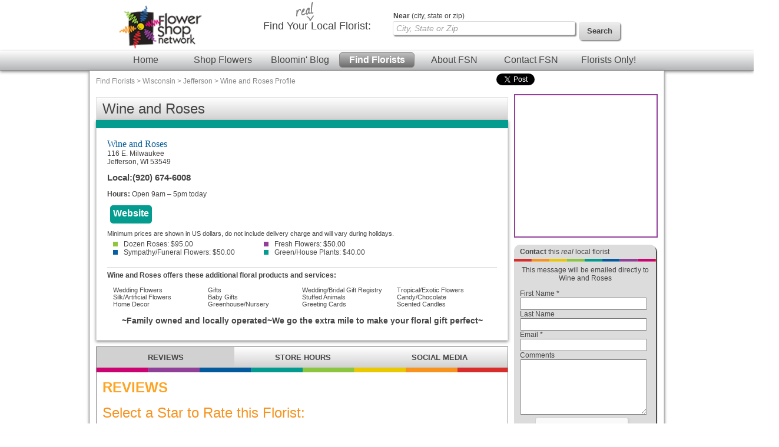

--- FILE ---
content_type: text/html; charset=UTF-8
request_url: https://www.flowershopnetwork.com/floristProfile/403125
body_size: 16318
content:
<script src="https://www.google.com/recaptcha/api.js" async></script>
		<!DOCTYPE html>
		<html  lang="en">
			<head>
                            <!-- Google Tag Manager -->
            <script>(function(w,d,s,l,i){w[l]=w[l]||[];w[l].push({'gtm.start':
                        new Date().getTime(),event:'gtm.js'});var f=d.getElementsByTagName(s)[0],
                        j=d.createElement(s),dl=l!='dataLayer'?'&l='+l:'';j.async=true;j.src=
                        'https://www.googletagmanager.com/gtm.js?id='+i+dl;f.parentNode.insertBefore(j,f);
                        })(window,document,'script','dataLayer','GTM-W4D23SQP');</script>
            <!-- End Google Tag Manager -->
                <script async src="https://www.googletagmanager.com/gtag/js?id=G-4RXZQCT345"></script>
        <script>
            window.dataLayer = window.dataLayer || [];
            function gtag(){dataLayer.push(arguments);}
            gtag('js', new Date());
            if (window.location.protocol === 'https:') {
                gtag('set', { cookie_flags: 'SameSite=Lax; Secure' });
            } else {
                gtag('set', { cookie_flags: 'SameSite=Lax' });
            }
            gtag('config', "G-4RXZQCT345");
        </script>
    									<title>Wine and Roses (920) 674-6008 Flowers and Florist in Jefferson</title>
					<meta http-equiv="X-UA-Compatible" content="IE=edge">
					<meta name="description" content="Order flowers from Wine and Roses, a local florist located at 116 E. Milwaukee, Jefferson, Wisconsin. Find reviews, social media, videos, map and contact information including phone number (920) 674-6008 for this flower shop." />
					<meta name="keywords" content="Jefferson florist, Jefferson flowers, Jefferson flower shop, Wine and Roses, 53549, 116 E. Milwaukee., funeral flowers, fresh flowers, flower shop,Jefferson,Wisconsin, local" />
											<meta name="viewport" content="width=device-width, initial-scale=1">
										<link rel="canonical" href="https://www.flowershopnetwork.com/floristProfile/403125"/>
								<meta http-equiv="Content-Type" content="text/html; charset=utf-8">
								<link href="/css/styles.css" rel="stylesheet" type="text/css">
				<link rel="stylesheet" href="https://cdn.atwilltech.com/js/jquery/sidr/stylesheets/jquery.sidr.dark.css">
                <script type="text/javascript" src="https://cdn.atwilltech.com/js/jquery/jquery-3.7.1.min.js"></script>
                <script type="text/javascript" src="https://cdn.atwilltech.com/js/jquery/jquery-migrate-3.4.1.min.js"></script>
                <script type="text/javascript" src="https://cdn.atwilltech.com/js/jquery/jquery-ui-1.14.1-fsn-purple/jquery-ui.min.js"></script>
                <link rel="stylesheet" href="https://cdn.atwilltech.com/js/jquery/jquery-ui-1.14.1-fsn-purple/jquery-ui.min.css">
                <link rel="stylesheet" href="https://cdn.atwilltech.com/js/jquery/jquery-ui-1.14.1-fsn-purple/jquery-ui.theme.min.css">
				<script> jQuery.noConflict(); $j = jQuery; </script>
								<script>
					var mobileSafe = 1;
					if($j(window).width() > 974 || !mobileSafe){
						$j('head').append("<link id='dynamicSS' href=\"/css/stylesFull.css\" rel=\"stylesheet\" type=\"text/css\">\n");
					}
					else{
						$j('head').append("<link id='dynamicSS' href=\"/css/stylesMobile.css\" rel=\"stylesheet\" type=\"text/css\">\n");
					}
				</script>
				<script src="https://cdn.atwilltech.com/js/jquery/jquery.event.move/js/jquery.event.move.js"></script> 				<script src="https://cdn.atwilltech.com/js/jquery/jquery.event.swipe/js/jquery.event.swipe.js"></script> 				<link rel="stylesheet" href="https://cdn.atwilltech.com/js/jquery/fancybox/jquery.fancybox.css?v=2.1.3" type="text/css" media="screen" /> 				<script src="https://cdn.atwilltech.com/js/jquery/fancybox/jquery.fancybox.js?v=2.1.3"></script>
				<script src="https://cdn.atwilltech.com/js/jquery/fancybox/jquery.mousewheel-3.0.6.pack.js"></script>

				<script src="https://cdn.atwilltech.com/js/jquery/sidr/jquery.sidr.min.js"></script>
				<script src="https://cdn.atwilltech.com/js/simpleSlider.js"></script>
				<script src="https://cdn.atwilltech.com/js/prototype/prototype.js"></script>
									<script type="text/javascript" src="https://cdn.atwilltech.com/js/scriptaculous/src/scriptaculous.js"></script>
												
                <script type="text/javascript">
                    setTimeout(function() {
                        var a=document.createElement("script");
                        var b=document.getElementsByTagName("script")[0];
                        a.src=document.location.protocol+"//script.crazyegg.com/pages/scripts/0040/3532.js?"+Math.floor(new Date().getTime()/3600000);
                        a.async=true;
                        a.type="text/javascript";
                        b.parentNode.insertBefore(a,b);
                    }, 1);
                </script>
			</head>
			<body class="yui-skin-sam" itemscope itemtype="https://schema.org/WebPage">
                            <!-- Google Tag Manager (noscript) -->
            <noscript><iframe src="https://www.googletagmanager.com/ns.html?id=GTM-W4D23SQP"
                              height="0" width="0" style="display:none;visibility:hidden"></iframe></noscript>
            <!-- End Google Tag Manager (noscript) -->
        				<div class="container gradient">
		<script src='https://www.google.com/recaptcha/api.js' async defer></script>
                             <script>
                                function onSubmit(key){
                                    $j('#fsnReview').submit();
                                }
                             </script>
			<div class='lowResHeader'>
				<div class='logoBlock'>
  		    <a style='text-decoration:none;' href='/' aria-label='Home Page'>
  		      <img class='compactHeaderLogo' src='/images/FSN-logo-email-SM.png' alt='Flower Shop Network logo'>
  		    </a>
  		    <a id='low-res-menu' href='#container-inner' aria-label='Menu' class='menuIcon'><img src='/images/sm-menu-icon.png' alt='Menu' aria-hidden='true'></a>
  		  </div>
  		  		<div class='lowResSubMenu'>
			<div class='lowResSearch'>
                <div class='search'>
                  <form action="https://www.flowershopnetwork.com/pages/search.php" method="GET" name="frmSearchMain" role="search">
                     <input style='height:20px;' name="addr_city" _label='Find Local Florist by City State or Zip' tabindex="1" type="text"
                        class="blankBoxOut searchBox" value="Find Local Florist by City State or Zip" autocomplete="off"
                        id="lowResSearch" aria-label="Find Local Florist by City State or Zip"  title="Find Local Florist by City State or Zip">
                     <input style="border:none" type="submit" class="lowResSearchButton" value="" aria-label="search">
                </form>
		    </div>
		  </div>
		</div>
		<div style="clear:both"></div>
				<div class='lowResPopOutMenu' id="menuListPopout">
				<ul >
			<li><a href="https://www.flowershopnetwork.com/">Flower Shop Network</a></li>
			<li><a href="https://www.flowershopnetwork.com/"><span class='greenDash'></span>Home</a></li>
			<li><a href="https://www.flowershopnetwork.com/flower-pictures"><span class='pinkDash'></span>Shop Flowers</a></li>
        	<li><a href="https://www.flowershopnetwork.com/blog/"><span class='purpleDash'></span>Bloomin' Blog</a></li>
        	<li><a href="https://www.flowershopnetwork.com/florists/"><span class='tealDash'></span>Find Florists</a></li>
        	<li><a href="https://www.flowershopnetwork.com/contactus"><span class='greenDash'></span>Contact FSN</a></li>
        	<li><a href="https://florist.flowershopnetwork.com"><span class='orangeDash'></span>Florists Only!</a></li>
            <li><a href="https://www.flowershopnetwork.com/about/"><span class='pinkDash'></span>About FSN</a></li>
        	<li class='lowResPopOutEnd'>&nbsp;</li>
	    </ul>
		</div>
    </div>
    <div style="clear:both"></div>
			  
			</div>
			<div id='fixedNav'>
				<center>
	  		<div style='width:980px;'>
	  		  <div class='logoBlock'>
	  		    <a style='text-decoration:none;' href='/' aria-label='Home Page'>
	  		      <img class='compactHeaderLogo' src='/images/FSN-logo-email-SM.png' alt='Flower Shop Network logo'>
	  		    </a>
	  		  </div>
	  		  <div class='compactSearchBlock' style='margin-right:20px;'>
	  		    <div class='search'>
	  		      <form action="https://www.flowershopnetwork.com/pages/search.php" method="GET" name="frmSearchMain" role='search'>
				  	    		      
	    		      <input name="addr_city" id='scrollFloristSearch' _label='Find Local Florist by City State or Zip'
	    		        tabindex="1" type="text" class="blankBoxOut searchBox"
	    		        value="Find Local Florist by City State or Zip" autocomplete="off" 
	    		        style="vertical-align: top;height 22px; margin-top:7px;"
	    		        aria-label='Find Local Florist by City State or Zip' title='Find Local Florist by City State or Zip'>
	    		      <input type='submit' class='searchButton' width="74" height="32"
	    		        style="vertical-align:top; border:0; margin:8px;" value='Search'>
	    		    </form>
	  		    </div>
	  		  </div>
	  		</div>
	  		</center>
				<div style="clear: both"></div>
			  <div style="clear: both"></div>
			  <div class='headerMenuBar'>
			    <a class='headerLink' href='https://www.flowershopnetwork.com/'>Home</a>
			    <a class='headerLink' href='https://www.flowershopnetwork.com/flower-pictures/'>Shop Flowers</a>
			    <a class='headerLink' href='https://www.flowershopnetwork.com/blog/'>Bloomin' Blog</a>
			    <a class='headerLinkSelected' href='https://www.flowershopnetwork.com/florists/'>Find Florists</a>
			    <a class='headerLink' href='https://www.flowershopnetwork.com/about/'>About FSN</a>
			    <a class='headerLink' href='https://www.flowershopnetwork.com/contactus/'>Contact FSN</a>
			    <a class='headerLink' href='https://florist.flowershopnetwork.com'>Florists Only!</a>
			  </div>
			</div>
  		<div class='logoSearchHeader'>
  		<center>
  		<div style='width:974px;'>
  		  <div class='logoBlock'>
  		    <a style='text-decoration:none;' href='/' aria-label='Home Page'>
  		      <img class='headerLogo' src='/images/FSN-logo-email-SM.png' alt='Flower Shop Network logo'>
  		    </a>
  		  </div>
  		  <div class='searchBlock'>
  		    <div class='searchText'><img class='headerReal' src='/images/header-real.jpg' alt=''>Find Your <span class='searchTextBold'>Local Florist</span>:</div>
  		    <div class='search'>
  		    <form action="https://www.flowershopnetwork.com/pages/search.php" method="GET" name="frmSearchMain">
			  			<label class="searchLabelText" for="headerFloristSearch"><span style="font-weight:bold">Near</span> (city, state or zip)</label>
			<input name="addr_city" _label='City, State or Zip' tabindex="1" type="text"
					class="blankBoxOut searchBox" value="City, State or Zip" 
					autocomplete="off" style="vertical-align: top;" id='headerFloristSearch'>
    		      <input type='submit' class='searchButton' width="74" height="32" style="vertical-align: top; border: 0;" value='Search'>
    		    </form>
  		    </div>
  		  </div>
  		</div>
  		</center>
  		
  		<div style="clear: both"></div>
		  <div style="clear: both"></div>
		  <div class='headerMenuBar'>
		    <a class='headerLink' href='https://www.flowershopnetwork.com/'>Home</a>
		    <a class='headerLink' href='https://www.flowershopnetwork.com/flower-pictures/'>Shop Flowers</a>
		    <a class='headerLink' href='https://www.flowershopnetwork.com/blog/'>Bloomin' Blog</a>
		    <a class='headerLinkSelected' href='https://www.flowershopnetwork.com/florists/'>Find Florists</a>
		    <a class='headerLink' href='https://www.flowershopnetwork.com/about/'>About FSN</a>
		    <a class='headerLink' href='https://www.flowershopnetwork.com/contactus/'>Contact FSN</a>
		    <a class='headerLink' href='https://florist.flowershopnetwork.com'>Florists Only!</a>
		  </div>
		</div>
		<div id='container-inner' class="container-inner"><div class="breadCrumbTrail" itemprop="breadcrumb"><a href="/florists/" title="Find Florists">Find Florists</a> &gt; <a href="/florists/USA/WI" title="Florists in Wisconsin">Wisconsin</a> &gt; <a href="/florists/USA/WI/Jefferson" title="Florists in Jefferson, WI">Jefferson</a> &gt; <a href="/floristProfile/1759455" title="Wine and Roses Profile">Wine and Roses Profile</a></div><div class='pageContent'>		<style>
		.rev_name {
			width:99%;height:30px;padding:3px;margin-bottom:5px;
		}
		.rev_comid {
			display:block;padding:10px;border-style:solid;border-color:#cbcbcb;border-width:2px;margin:8px 8px 20px 8px;background-color:#ebebeb;
		}
		.rev_comment {
			width:90%;display:inline-block;vertical-align:middle;margin-left:20px;border-radius:15px;border:1px solid #c8c8c8;padding:10px;background-color:lightgrey;margin-bottom: 10px;
		}
		.rev_inb {
			display:inline-block;
		}
		.rev_inb3 {
			display:inline-block;margin-top:3px;
		}
		.rev_flright {
			float:right;
		}
		.rev_flleft {
			float:left;
		}
		.rev_textleft {
			text-align:left;
		}
		.rev_textright {
			text-align:right;
		}
		.rev_textcenter {
			text-align:center;
		}
		.rev_radio {
			text-align:center;margin:0;
		}
		.rev_date {
			width:99%;padding:3px;
		}
		.rev_orange {
			color:#EE6737;
		}
		.rev_displayrev {
			display:inline-block;vertical-align:middle;width:120px;font-weight:bold;margin:5px;padding:8px;border-radius:5px;border:0px;background-color:#8bc744;color:#ffffff;
		}
		.rev_addreview {
			display:inline-block;vertical-align:middle;width:120px;font-weight:bold;margin:5px;padding:8px;border-radius:5px;border:0px;background-color:#919292;color:#ffffff;
		}
		.rev_views {
			display:inline-block;vertical-align:middle;width:140px;font-size:11px;font-weight:bold;margin:5px;padding:8px;border-radius:5px;border:0px;background-color:#919292;color:#ffffff;
		}
		.rev_viewreview {
			display:inline-block;vertical-align:middle;width:120px;font-weight:bold;margin:5px;padding:8px;border-radius:5px;border:0px;background-color:#919292;color:#ffffff;
		}
		.rev_addreply {
			float:right;display:inline-block;vertical-align:middle;width:80px;font-weight:bold;margin:5px;padding:8px;border-radius:5px;border:0px;background-color:#ee6737;color:#ffffff;
		}
		.rev_hr {
			border-color:#cbcbcb;margin-bottom:3px;
		}
		.rev_ricon {
			margin-left:10px;display:inline-block;vertical-align:middle;
		}
		.rev_mleft {
			margin-left:8px;
		}
		.rev_pad10 {
			padding:10px;
		}
		.rev_left60 {
			margin-left:60px;
		}
		.rev_addbutton {
			font-weight:bold;font-size:16px;padding:10px;display:block;margin:auto;margin-top:5px;
		}
		</style>
		<style>
	.more-links{
		display:none !important;
	}

	.services, .tagLine, .hideForDirectory{
		display:block !important;
	}
</style>
<script>
                $j( document ).ready(function() {
                    $j(".phoneNumber").unbind().click(function () {
                        var telLink = $j(this).find("a").data("tel");
                        var clientId = $j(this).find("a").data("clientid");
                        var myfsnId = $j(this).find("a").data("myfsnid");
                        var clickType = $j(this).find("a").data("clicktype");
                        $j.ajax({
                            url: "https://www.flowershopnetwork.com/relay/xhr/FSN_Util.xhrTrackPhoneClick" ,
                            type: "POST",
                            data: {clientId:clientId, number:telLink, pageType:"3"}
                        }).done(function() {
                            if(clickType!==undefined){
                                _gaq.push(["_trackEvent", "PhoneCall", clickType, myfsnId]);
                            }
                            else{
                                _gaq.push(["_trackEvent", "PhoneCall", "Menu call", myfsnId]);
                            }                            
                            window.location.href="tel:"+telLink;
                        });
                    });
                })
        </script>	<div class="profile-section">
		<h1>Wine and Roses</h1>
		<div class="premium listing" id="listing-1759455">
				<div class="premium listing-inner">
					<div itemprop="contactPoint" class="more-links">
													<a itemprop="email" title="Send Email to Wine and Roses" href="/floristProfile/403125#contact">
							<!--<img alt="Email" src="http://www.flowershopnetwork.com/images/citypage-listing-contact-icon.jpg" style="width: 34px; height: 41px">-->
								<div style="display:inline-block;color: #6F6F6F;text-align: center;">
									<span class="fa fa-envelope" style="font-size: 28px;"></span>
									<br>
									<span class="my-text" style="font-size: 10px;">contact</span>
								</div>
							</a>
						
																		<a title="Wine and Roses profile" href="/floristProfile/403125">
						<!--<img alt="Profile" src="http://www.flowershopnetwork.com/images/citypage-listing-profile-icon.jpg" style="width: 32px; height: 41px">-->
						<div style="display:inline-block;color: #6F6F6F;text-align: center;">
							<span class="fa fa-info-circle" style="font-size: 28px;"></span>
							<br>
							<span class="my-text" style="font-size: 10px;">profile</span>
						</div>
						</a>
													<a title="Connect with Wine and Roses" href="/floristProfile/403125#socialmedia">
							<!--<img alt="Social" src="http://www.flowershopnetwork.com/images/citypage-listing-social-icon.jpg" style="width: 30px; height: 41px">-->
							<div style="display:inline-block;color: #6F6F6F;text-align: center;">
								<span class="fa fa-users" style="font-size: 28px;"></span>
								<br>
								<span class="my-text" style="font-size: 10px;">social</span>
							</div>
							</a>
																							</div>
										<h2 class="name" itemscope itemtype="https://schema.org/Florist">
						<a itemprop="url" title="Visit Wine and Roses online" href="https://www.flowershopnetwork.com/www/1759455/251145/13231?www.wineandrosesinc.com" target="_blank">							Wine and Roses						</a>					</h2>


					<div>							<!-- <a  class="website button n1" title="Rate this Florist!" class="website button n1" ><span>Be the first to Rate this Florist!</span></a> -->
						</div>
					<div class="addresses">
						<div itemprop="address" itemscope itemtype="https://schema.org/PostalAddress" class="address"><div class="street">116 E. Milwaukee </div><div itemprop="streetAddress" class="city">Jefferson, WI 53549</div></div>					</div>

                    <style>
                        .hours-today > .hours-label {
                            font-weight: bold;
                        }
                        .hours-today > .urgency-banner {
                            font-style: italic;
                        }
                        .hours-today {
                            margin-bottom: 1em;
                        }
                    </style>
                                        <div class="hours-today hideForFull">
                        <span class="hours-label">Hours:</span>
                        Open 9am &ndash; 5pm today                    </div>
                    
					<div itemprop="contactPoint" itemscope itemtype="https://schema.org/contactPoint" class="listingInfoContainer">
						

                        <table itemprop="contactPoints" itemscope itemtype="https://schema.org/contactPoint"
                               class="phoneNumbers" role="presentation">
                            <tr itemprop='telephone' class='phoneNumber local'>
                                <th><span class='foHideMobile'>Local:</span> <span class='hideForFull'>
                                <img src='https://www.flowershopnetwork.com/images/directory-call.png' alt=""></span></th>
                                <th><a data-clientid='403125' data-tel='9206746008'
                                       data-myfsnid='' class="hideLinkForFull" style="color: inherit;"
                                       href='tel:+1-920-674-6008'
                                       onclick="gtag('event', '403125 Click', {'event_category': 'Local Number', 'event_label': '+1-920-674-6008'})">(920) 674-6008</a></th>
                                </tr>                        </table>
                                            <div class="hours-today foHideMobile">
                        <span class="hours-label">Hours:</span>
                        Open 9am &ndash; 5pm today                    </div>
                    										                                <a title="Visit Wine and Roses online"
                                   class="website button n1"
                                   href="http://www.wineandrosesinc.com/"
                                   ping="/www/1759455/251145/13231?www.wineandrosesinc.com"
                                   target="_blank" onclick="gtag('event', '403125 Click', {'event_category': 'Website 1', 'event_label': 'www.wineandrosesinc.com'})"
                                ><span>Website</span></a>
                           
										</div>

					<div itemprop="description" class="minimums"  itemscope itemtype="https://schema.org/Offer" itemprop="priceSpecification">
												<ul>
							<p>Minimum prices are shown in US dollars, do not include delivery charge and will vary during holidays.</p>                                    <div itemprop="price" class="minimum n1">
                                                                                    <a href="/blog/newsletter-february-2005/" target="_blank">
                                                                                    <span></span>Dozen Roses:
                                        $95.00                                            </a>
                                                                                </div>
                                                                        <div itemprop="price" class="minimum n2">
                                                                                    <a href="/blog/newsletter-august-2004/" target="_blank">
                                                                                    <span></span>Fresh Flowers:
                                        $50.00                                            </a>
                                                                                </div>
                                                                        <div itemprop="price" class="minimum n3">
                                                                                    <a href="/blog/newsletter-january-2004/" target="_blank">
                                                                                    <span></span>Sympathy/Funeral Flowers:
                                        $50.00                                            </a>
                                                                                </div>
                                                                        <div itemprop="price" class="minimum n4">
                                                                                    <a href="/blog/newsletter-july-2002/" target="_blank">
                                                                                    <span></span>Green/House Plants:
                                        $40.00                                            </a>
                                                                                </div>
                                    						</ul>
					</div>

											<div itemscope itemtype="https://schema.org/Offer"  class="services">
							<p>Wine and Roses offers these additional floral products and services:</p>
							<ul>
																	<li itemprop="makesOffer" class="service">
																					Wedding Flowers																			</li>
																	<li itemprop="makesOffer" class="service">
																					Gifts																			</li>
																	<li itemprop="makesOffer" class="service">
																					Wedding/Bridal Gift Registry																			</li>
																	<li itemprop="makesOffer" class="service">
																					Tropical/Exotic Flowers																			</li>
																	<li itemprop="makesOffer" class="service">
																					Silk/Artificial Flowers																			</li>
																	<li itemprop="makesOffer" class="service">
																					Baby Gifts																			</li>
																	<li itemprop="makesOffer" class="service">
																					Stuffed Animals																			</li>
																	<li itemprop="makesOffer" class="service">
																					Candy/Chocolate																			</li>
																	<li itemprop="makesOffer" class="service">
																					Home Decor																			</li>
																	<li itemprop="makesOffer" class="service">
																					Greenhouse/Nursery																			</li>
																	<li itemprop="makesOffer" class="service">
																					Greeting Cards																			</li>
																	<li itemprop="makesOffer" class="service">
																					Scented Candles																			</li>
															</ul>
						</div>
					
					<p class="tagLine">~Family owned and locally operated~We go the extra mile to make your floral gift perfect~</p>
					<div style="clear:both" itemscope itemtype="https://schema.org/Florist"></div>
									</div>
			</div>					<div class="detail tabs" id="detail_tabs">
				<ul>
					<li class="selected tab"><a style="width: 234px" href="#reviews" id="reviews">REVIEWS</a>
								<div class="panel reviews">
											
											<!-- RELOCATED 5-STAR RATING BOX -->
											<div class="add-testimonial" id="testimonial">
											<h3 style="color: #FDA424; font-weight: bold">REVIEWS</h3>
											<h3>Select a Star to Rate this Florist:</h3>
											<img class="rate-star" src="/images/profile-big-star-full.jpg" alt=""><img class="rate-star" src="/images/profile-big-star-full.jpg" alt=""><img class="rate-star" src="/images/profile-big-star-full.jpg" alt=""><img class="rate-star" src="/images/profile-big-star-full.jpg" alt=""><img class="rate-star" src="/images/profile-big-star-full.jpg" alt="">
											<div class="testimonial-form" style="display: none; zoom: 1">
												<form id="fsnReview" action="submit_review.php" method="POST">
													<!-- <p>Thanks for adding your feedback on Wine and Roses!</p> -->
													<div class="error" style="display: none"></div>
													<input type="hidden" name="id_num" value="1759455">
													<input type="hidden" name="rating" value="">
													<input type="hidden" name="xhr" value="0">
													<!-- TURN DATA ENTRY INTO A TABLE TO MANIPULATE POSITIONS AND DATA PER LINE -->
														<table class="reviewDataTable" style="border-radius:5px; background-color:#049c8f; alignment-adjust: central; width: 75%" role="presentation">
															<tr>
																<td colspan="2">
																	<label for="textarea" style="color:#FFFFFF;font-weight:bold">Comment <span class="required">*</span></label>
																	<textarea id="textarea" class="text"  rows="6" name="comment" style="display:block; border-radius:5px; border: solid; border-color: #049c8f; width: 100%; box-sizing: border-box; padding: 5px" placeholder="600 character limit" ></textarea>
																</td>
															</tr>
															<tr>
																<td colspan="2">
																	<div id="textarea_feedback"></div>
																</td>
															</tr>
														
															<tr>
																<td style="width: auto">
																	<label for="rating-firstName">
																		<span style="color: #FFFFFF;font-weight: bold;">First Name</span>
																		<span class="required" style="color: #FFFFFF">*</span>
																	</label>
																	<br>
																	<input class="text" type="text" maxlength="55" name="firstName" id="rating-firstName">

																</td>
																<td style="width: auto">
																	<label for="rating-lastName"><span style="color: #FFFFFF;font-weight: bold;">Last Name</span></label>
																	<br>
																	<input class="text" type="text" maxlength="55" name="lastName" id="rating-lastName">
																</td>
															</tr>
															<tr>
																<td style="width: auto">
																	<label for="rating_state"><span style="color: #FFFFFF;font-weight: bold;">State</span> <span class="required" style="color: #FFFFFF">*</span></label>
																	<br>
																	<select id="rating_state" name="state" style="width: 75%">
																		<option value="" >State or Province</option>
<optgroup label="United States">
<option value="1" data-stateAbbr="AL">Alabama</option>
<option value="2" data-stateAbbr="AK">Alaska</option>
<option value="3" data-stateAbbr="AS">American Samoa</option>
<option value="4" data-stateAbbr="AZ">Arizona</option>
<option value="5" data-stateAbbr="AR">Arkansas</option>
<option value="6" data-stateAbbr="AA">Armed Forces - Americas</option>
<option value="7" data-stateAbbr="AE">Armed Forces - Europe/Africa/Canada</option>
<option value="8" data-stateAbbr="AP">Armed Forces - Pacific</option>
<option value="9" data-stateAbbr="CA">California</option>
<option value="10" data-stateAbbr="CO">Colorado</option>
<option value="11" data-stateAbbr="CT">Connecticut</option>
<option value="12" data-stateAbbr="DE">Delaware</option>
<option value="13" data-stateAbbr="DC">District of Columbia</option>
<option value="14" data-stateAbbr="FM">Federated States of Micronesia</option>
<option value="15" data-stateAbbr="FL">Florida</option>
<option value="16" data-stateAbbr="GA">Georgia</option>
<option value="17" data-stateAbbr="GU">Guam</option>
<option value="18" data-stateAbbr="HI">Hawaii</option>
<option value="19" data-stateAbbr="ID">Idaho</option>
<option value="20" data-stateAbbr="IL">Illinois</option>
<option value="21" data-stateAbbr="IN">Indiana</option>
<option value="22" data-stateAbbr="IA">Iowa</option>
<option value="23" data-stateAbbr="KS">Kansas</option>
<option value="24" data-stateAbbr="KY">Kentucky</option>
<option value="25" data-stateAbbr="LA">Louisiana</option>
<option value="26" data-stateAbbr="ME">Maine</option>
<option value="27" data-stateAbbr="MH">Marshall Islands</option>
<option value="28" data-stateAbbr="MD">Maryland</option>
<option value="29" data-stateAbbr="MA">Massachusetts</option>
<option value="30" data-stateAbbr="MI">Michigan</option>
<option value="31" data-stateAbbr="MN">Minnesota</option>
<option value="32" data-stateAbbr="MS">Mississippi</option>
<option value="33" data-stateAbbr="MO">Missouri</option>
<option value="34" data-stateAbbr="MT">Montana</option>
<option value="35" data-stateAbbr="NE">Nebraska</option>
<option value="36" data-stateAbbr="NV">Nevada</option>
<option value="37" data-stateAbbr="NH">New Hampshire</option>
<option value="38" data-stateAbbr="NJ">New Jersey</option>
<option value="39" data-stateAbbr="NM">New Mexico</option>
<option value="40" data-stateAbbr="NY">New York</option>
<option value="41" data-stateAbbr="NC">North Carolina</option>
<option value="42" data-stateAbbr="ND">North Dakota</option>
<option value="43" data-stateAbbr="MP">Northern Mariana Islands</option>
<option value="44" data-stateAbbr="OH">Ohio</option>
<option value="45" data-stateAbbr="OK">Oklahoma</option>
<option value="46" data-stateAbbr="OR">Oregon</option>
<option value="47" data-stateAbbr="PW">Palau</option>
<option value="48" data-stateAbbr="PA">Pennsylvania</option>
<option value="49" data-stateAbbr="PR">Puerto Rico</option>
<option value="50" data-stateAbbr="RI">Rhode Island</option>
<option value="51" data-stateAbbr="SC">South Carolina</option>
<option value="52" data-stateAbbr="SD">South Dakota</option>
<option value="53" data-stateAbbr="TN">Tennessee</option>
<option value="54" data-stateAbbr="TX">Texas</option>
<option value="55" data-stateAbbr="UT">Utah</option>
<option value="56" data-stateAbbr="VT">Vermont</option>
<option value="57" data-stateAbbr="VI">Virgin Islands</option>
<option value="58" data-stateAbbr="VA">Virginia</option>
<option value="59" data-stateAbbr="WA">Washington</option>
<option value="60" data-stateAbbr="WV">West Virginia</option>
<option value="61" data-stateAbbr="WI" selected>Wisconsin</option>
<option value="62" data-stateAbbr="WY">Wyoming</option>
</optgroup>
<optgroup label="Canada">
<option value="74" data-stateAbbr="AB">Alberta</option>
<option value="67" data-stateAbbr="BC">British Columbia</option>
<option value="73" data-stateAbbr="MB">Manitoba</option>
<option value="66" data-stateAbbr="NB">New Brunswick</option>
<option value="63" data-stateAbbr="NL">Newfoundland</option>
<option value="70" data-stateAbbr="NT">Northwest Territories</option>
<option value="64" data-stateAbbr="NS">Nova Scotia</option>
<option value="69" data-stateAbbr="NU">Nunavut</option>
<option value="72" data-stateAbbr="ON">Ontario</option>
<option value="65" data-stateAbbr="PE">Prince Edward Island</option>
<option value="68" data-stateAbbr="QC">Quebec</option>
<option value="75" data-stateAbbr="SK">Saskatchewan</option>
<option value="71" data-stateAbbr="YT">Yukon Territory</option>
</optgroup>
<optgroup label="Mexico">
<option value="76" data-stateAbbr="Ags">Aguascalientes</option>
<option value="77" data-stateAbbr="BC">Baja California</option>
<option value="78" data-stateAbbr="BCS">Baja California Sur</option>
<option value="79" data-stateAbbr="Camp">Campeche</option>
<option value="80" data-stateAbbr="Chis">Chiapas</option>
<option value="81" data-stateAbbr="Chih">Chihuahua</option>
<option value="82" data-stateAbbr="Coah">Coahuila de Zaragoza</option>
<option value="83" data-stateAbbr="Col">Colima</option>
<option value="84" data-stateAbbr="DF">Distrito Federal</option>
<option value="85" data-stateAbbr="Dgo">Durango</option>
<option value="86" data-stateAbbr="Gto">Guanajuato</option>
<option value="87" data-stateAbbr="Gro">Guerrero</option>
<option value="88" data-stateAbbr="Hgo">Hidalgo</option>
<option value="89" data-stateAbbr="Jal">Jalisco</option>
<option value="90" data-stateAbbr="Méx">México</option>
<option value="91" data-stateAbbr="Mich">Michoacán de Ocampo</option>
<option value="92" data-stateAbbr="Mor">Morelos</option>
<option value="93" data-stateAbbr="Nay">Nayarit</option>
<option value="94" data-stateAbbr="NL">Nuevo León</option>
<option value="95" data-stateAbbr="Oax">Oaxaca</option>
<option value="96" data-stateAbbr="Pue">Puebla</option>
<option value="97" data-stateAbbr="Qro">Querétaro</option>
<option value="98" data-stateAbbr="QR">Quintana Roo</option>
<option value="99" data-stateAbbr="SLP">San Luis Potosí</option>
<option value="100" data-stateAbbr="Sin">Sinaloa</option>
<option value="101" data-stateAbbr="Son">Sonora</option>
<option value="102" data-stateAbbr="Tab">Tabasco</option>
<option value="103" data-stateAbbr="Tamp">Tamaulipas</option>
<option value="104" data-stateAbbr="Tlax">Tlaxcala</option>
<option value="105" data-stateAbbr="Ver">Veracruz de Ignacio de la Llave</option>
<option value="106" data-stateAbbr="Yuc">Yucatán</option>
<option value="107" data-stateAbbr="Zac">Zacatecas</option>
</optgroup>
<optgroup label="Sweden">
<option value="108" data-stateAbbr="SE">Sweden</option>
</optgroup>
<optgroup label="Australia">
<option value="110" data-stateAbbr="ACT">Australian Capital Territory</option>
<option value="109" data-stateAbbr="NSW">New South Wales</option>
<option value="111" data-stateAbbr="NT">Northern Territory</option>
<option value="112" data-stateAbbr="QLD">Queensland</option>
<option value="113" data-stateAbbr="SA">South Australia</option>
<option value="114" data-stateAbbr="TAS">Tasmania</option>
<option value="115" data-stateAbbr="VIC">Victoria</option>
<option value="116" data-stateAbbr="WA">Western Australia</option>
</optgroup>
<optgroup label="Dominican Republic">
<option value="117" data-stateAbbr="DOAL">La Altagracia</option>
</optgroup>
<optgroup label="United Arab Emirates">
<option value="120" data-stateAbbr="AE">United Arab Emirates</option>
</optgroup>
<optgroup label="Antigua">
<option value="122" data-stateAbbr="AG">Antigua</option>
</optgroup>
<optgroup label="Anguilla">
<option value="123" data-stateAbbr="AI">Anguilla</option>
</optgroup>
<optgroup label="Armenia">
<option value="125" data-stateAbbr="AM">Armenia</option>
</optgroup>
<optgroup label="Argentina">
<option value="128" data-stateAbbr="AR">Argentina</option>
</optgroup>
<optgroup label="Austria">
<option value="130" data-stateAbbr="AT">Austria</option>
</optgroup>
<optgroup label="Bosnia">
<option value="134" data-stateAbbr="BA">Bosnia</option>
</optgroup>
<optgroup label="Barbados">
<option value="135" data-stateAbbr="BB">Barbados</option>
</optgroup>
<optgroup label="Belgium">
<option value="137" data-stateAbbr="BE">Belgium</option>
</optgroup>
<optgroup label="Bulgaria">
<option value="139" data-stateAbbr="BG">Bulgaria</option>
</optgroup>
<optgroup label="St. Barthélemy">
<option value="143" data-stateAbbr="BL">St. Barthélemy</option>
</optgroup>
<optgroup label="Brunei">
<option value="145" data-stateAbbr="BN">Brunei</option>
</optgroup>
<optgroup label="Bolivia">
<option value="146" data-stateAbbr="BO">Bolivia</option>
</optgroup>
<optgroup label="Brazil">
<option value="148" data-stateAbbr="BR">Brazil</option>
</optgroup>
<optgroup label="Bahamas">
<option value="149" data-stateAbbr="BS">Bahamas</option>
</optgroup>
<optgroup label="Botswana">
<option value="152" data-stateAbbr="BW">Botswana</option>
</optgroup>
<optgroup label="Belarus">
<option value="153" data-stateAbbr="BY">Belarus</option>
</optgroup>
<optgroup label="Switzerland">
<option value="159" data-stateAbbr="CH">Switzerland</option>
</optgroup>
<optgroup label="Cook Islands">
<option value="161" data-stateAbbr="CK">Cook Islands</option>
</optgroup>
<optgroup label="Chile">
<option value="162" data-stateAbbr="CL">Chile</option>
</optgroup>
<optgroup label="China">
<option value="164" data-stateAbbr="CN">China</option>
</optgroup>
<optgroup label="Colombia">
<option value="165" data-stateAbbr="CO">Colombia</option>
</optgroup>
<optgroup label="Costa Rica">
<option value="167" data-stateAbbr="CR">Costa Rica</option>
</optgroup>
<optgroup label="Cuba">
<option value="168" data-stateAbbr="CU">Cuba</option>
</optgroup>
<optgroup label="Cyprus">
<option value="172" data-stateAbbr="CY">Cyprus</option>
</optgroup>
<optgroup label="Czech Republic">
<option value="173" data-stateAbbr="CZ">Czech Republic</option>
</optgroup>
<optgroup label="Germany">
<option value="174" data-stateAbbr="DE">Germany</option>
</optgroup>
<optgroup label="Denmark">
<option value="177" data-stateAbbr="DK">Denmark</option>
</optgroup>
<optgroup label="Dominica">
<option value="178" data-stateAbbr="DM">Dominica</option>
</optgroup>
<optgroup label="Ecuador">
<option value="369" data-stateAbbr="EC-A">Azuay</option>
<option value="181" data-stateAbbr="EC">Ecuador</option>
</optgroup>
<optgroup label="Estonia">
<option value="182" data-stateAbbr="EE">Estonia</option>
</optgroup>
<optgroup label="Spain">
<option value="186" data-stateAbbr="ES">Spain</option>
</optgroup>
<optgroup label="Finland">
<option value="188" data-stateAbbr="FI">Finland</option>
</optgroup>
<optgroup label="Fiji">
<option value="189" data-stateAbbr="FJ">Fiji</option>
</optgroup>
<optgroup label="France">
<option value="193" data-stateAbbr="FR">France</option>
</optgroup>
<optgroup label="United Kingdom">
<option value="356" data-stateAbbr="VG">British Virgin Islands</option>
<option value="195" data-stateAbbr="GB">United Kingdom</option>
</optgroup>
<optgroup label="Grenada">
<option value="196" data-stateAbbr="GD">Grenada</option>
</optgroup>
<optgroup label="Georgia">
<option value="197" data-stateAbbr="GE">Georgia</option>
</optgroup>
<optgroup label="Guadeloupe">
<option value="205" data-stateAbbr="GP">Guadeloupe</option>
</optgroup>
<optgroup label="Greece">
<option value="207" data-stateAbbr="GR">Greece</option>
</optgroup>
<optgroup label="Hong Kong">
<option value="213" data-stateAbbr="HK">Hong Kong</option>
</optgroup>
<optgroup label="Hungary">
<option value="218" data-stateAbbr="HU">Hungary</option>
</optgroup>
<optgroup label="Indonesia">
<option value="220" data-stateAbbr="ID">Indonesia</option>
</optgroup>
<optgroup label="Ireland">
<option value="221" data-stateAbbr="IE">Ireland</option>
</optgroup>
<optgroup label="Israel">
<option value="222" data-stateAbbr="IL">Israel</option>
</optgroup>
<optgroup label="India">
<option value="224" data-stateAbbr="IN">India</option>
</optgroup>
<optgroup label="Iran">
<option value="226" data-stateAbbr="IR">Iran</option>
</optgroup>
<optgroup label="Italy">
<option value="228" data-stateAbbr="IT">Italy</option>
</optgroup>
<optgroup label="Jamaica">
<option value="230" data-stateAbbr="JM">Jamaica</option>
</optgroup>
<optgroup label="Jordan">
<option value="231" data-stateAbbr="JO">Jordan</option>
</optgroup>
<optgroup label="Japan">
<option value="232" data-stateAbbr="JP">Japan</option>
</optgroup>
<optgroup label="Kenya">
<option value="233" data-stateAbbr="KE">Kenya</option>
</optgroup>
<optgroup label="Kyrgyzstan">
<option value="234" data-stateAbbr="KG">Kyrgyzstan</option>
</optgroup>
<optgroup label="St. Kitts & Nevis">
<option value="238" data-stateAbbr="KN">St. Kitts & Nevis</option>
</optgroup>
<optgroup label="South Korea">
<option value="240" data-stateAbbr="KR">South Korea</option>
</optgroup>
<optgroup label="Kuwait">
<option value="241" data-stateAbbr="KW">Kuwait</option>
</optgroup>
<optgroup label="Kazakhstan">
<option value="243" data-stateAbbr="KZ">Kazakhstan</option>
</optgroup>
<optgroup label="Lebanon">
<option value="245" data-stateAbbr="LB">Lebanon</option>
</optgroup>
<optgroup label="St. Lucia">
<option value="246" data-stateAbbr="LC">St. Lucia</option>
</optgroup>
<optgroup label="Sri Lanka">
<option value="248" data-stateAbbr="LK">Sri Lanka</option>
</optgroup>
<optgroup label="Lithuania">
<option value="251" data-stateAbbr="LT">Lithuania</option>
</optgroup>
<optgroup label="Luxembourg">
<option value="252" data-stateAbbr="LU">Luxembourg</option>
</optgroup>
<optgroup label="Latvia">
<option value="253" data-stateAbbr="LV">Latvia</option>
</optgroup>
<optgroup label="St. Martin">
<option value="259" data-stateAbbr="MF">St. Martin</option>
</optgroup>
<optgroup label="Martinique">
<option value="268" data-stateAbbr="MQ">Martinique</option>
</optgroup>
<optgroup label="Malta">
<option value="271" data-stateAbbr="MT">Malta</option>
</optgroup>
<optgroup label="Maldives">
<option value="273" data-stateAbbr="MV">Maldives</option>
</optgroup>
<optgroup label="Malaysia">
<option value="275" data-stateAbbr="MY">Malaysia</option>
</optgroup>
<optgroup label="Namibia">
<option value="277" data-stateAbbr="NA">Namibia</option>
</optgroup>
<optgroup label="New Caledonia">
<option value="278" data-stateAbbr="NC">New Caledonia</option>
</optgroup>
<optgroup label="Netherlands">
<option value="283" data-stateAbbr="NL">Netherlands</option>
</optgroup>
<optgroup label="Norway">
<option value="284" data-stateAbbr="NO">Norway</option>
</optgroup>
<optgroup label="New Zealand">
<option value="288" data-stateAbbr="NZ">New Zealand</option>
</optgroup>
<optgroup label="Oman">
<option value="289" data-stateAbbr="OM">Oman</option>
</optgroup>
<optgroup label="Peru">
<option value="291" data-stateAbbr="PE">Peru</option>
</optgroup>
<optgroup label="Pakistan">
<option value="295" data-stateAbbr="PK">Pakistan</option>
</optgroup>
<optgroup label="Poland">
<option value="296" data-stateAbbr="PL">Poland</option>
</optgroup>
<optgroup label="Puerto Rico">
<option value="299" data-stateAbbr="PR">Puerto Rico</option>
</optgroup>
<optgroup label="Portugal">
<option value="301" data-stateAbbr="PT">Portugal</option>
</optgroup>
<optgroup label="Madeira">
<option value="302" data-stateAbbr="MR">Madeira</option>
</optgroup>
<optgroup label="Qatar">
<option value="305" data-stateAbbr="QA">Qatar</option>
</optgroup>
<optgroup label="Romania">
<option value="307" data-stateAbbr="RO">Romania</option>
</optgroup>
<optgroup label="Serbia">
<option value="308" data-stateAbbr="RS">Serbia</option>
</optgroup>
<optgroup label="Russia">
<option value="309" data-stateAbbr="RU">Russia</option>
</optgroup>
<optgroup label="Saudi Arabia">
<option value="311" data-stateAbbr="SA">Saudi Arabia</option>
</optgroup>
<optgroup label="Singapore">
<option value="315" data-stateAbbr="SG">Singapore</option>
</optgroup>
<optgroup label="Slovenia">
<option value="317" data-stateAbbr="SI">Slovenia</option>
</optgroup>
<optgroup label="Slovakia">
<option value="319" data-stateAbbr="SK">Slovakia</option>
</optgroup>
<optgroup label="Sint Maarten">
<option value="328" data-stateAbbr="SX">Sint Maarten</option>
</optgroup>
<optgroup label="Syria">
<option value="329" data-stateAbbr="SY">Syria</option>
</optgroup>
<optgroup label="Turks & Caicos Islands">
<option value="332" data-stateAbbr="TC">Turks & Caicos Islands</option>
</optgroup>
<optgroup label="Thailand">
<option value="336" data-stateAbbr="TH">Thailand</option>
</optgroup>
<optgroup label="Turkmenistan">
<option value="340" data-stateAbbr="TM">Turkmenistan</option>
</optgroup>
<optgroup label="Turkey">
<option value="343" data-stateAbbr="TR">Turkey</option>
</optgroup>
<optgroup label="Taiwan">
<option value="346" data-stateAbbr="TW">Taiwan</option>
</optgroup>
<optgroup label="Ukraine">
<option value="348" data-stateAbbr="UA">Ukraine</option>
</optgroup>
<optgroup label="Uruguay">
<option value="351" data-stateAbbr="UY">Uruguay</option>
</optgroup>
<optgroup label="Uzbekistan">
<option value="352" data-stateAbbr="UZ">Uzbekistan</option>
</optgroup>
<optgroup label="St. Vincent & Grenadines">
<option value="354" data-stateAbbr="VC">St. Vincent & Grenadines</option>
</optgroup>
<optgroup label="Vietnam">
<option value="358" data-stateAbbr="VN">Vietnam</option>
</optgroup>
<optgroup label="Samoa">
<option value="361" data-stateAbbr="WS">Samoa</option>
</optgroup>
<optgroup label="South Africa">
<option value="365" data-stateAbbr="ZA">South Africa</option>
</optgroup>
																		<optgroup label="International">
																			<option value="**">Other</option>
																		</optgroup>
																	</select>
																</td>
																<td style="width: auto">
																	<label for="rating-email"><span style="color: #FFFFFF;font-weight: bold;">Email</span> <span class="required" style="color: #FFFFFF">*</span></label>
																	<br>
																	<input class="text" type="text" maxlength="255" name="email" id="rating-email">
																</td>
															</tr>
															<tr>
																<td>
                                                                    <label class="button"><button class="g-recaptcha submitButton" data-sitekey="6LdaDE8UAAAAACG0gKcC4tSjMzwC6fNeROcYVB1y" data-callback="onSubmit" data-size="invisible">Submit Review</button></label>
                                                                </td>
															</tr>
														</table>
													<p>These comments will go directly to Flower Shop Network. <span style="font-weight: bold;">This is NOT a method of direct communication with Wine and Roses</span> for the purposes of ordering or rectifying problems.</p>
												</form>
											</div>
										</div>

											<!-- END DATA ENTRY TABLE MODIFICATIONS -->
											<!-- END OF RELOCATED 5-STAR RATING -->
											
											
											<br style="clear: right">
											<div class="testimonialContainer">
																																		<!-- <p>Be the first to rate Wine and Roses!</p> -->
																						</div>
										</div>                            </li>
                            <li class=" tab"><a style="width: 232px" href="#store-hours" id="store-hours">STORE HOURS</a>
																	    <style>
									    .store-hours-table td {
                                            font-size: 20px;
                                        }
                                        .store-hours-table td:first-child {
                                            padding-right: 1rem;
									    }
									    .store-hours-table {
                                            margin: 1rem 1.5rem;
									    }
                                        /* TODO: move these styles into the correct style sheets */
                                        .store-hours-table caption {
                                            color: #f7921e;
                                            font-weight: normal;
                                            margin: 5px 0 5px 0;
                                            padding: 5px 0 5px;
                                            font-size: 200%;
                                            text-align: left;
                                            text-transform: uppercase;
                                        }
                                        .store-hours-table caption h2,
                                        .store-hours-table caption h3 {
                                            all: revert !important;
                                            font: inherit !important;
                                            margin: 0 !important;
                                        }

									    </style>
									    <div class="panel">
											<table class="store-hours-table">
                                                <caption><h2>Store Hours</h2></caption>
											<tbody>
																						    <tr>
											        <td>Monday:</td>
											        <td>
											            9:00 AM &ndash; 5:00 PM											        </td>
											    </tr>
											    											    <tr>
											        <td>Tuesday:</td>
											        <td>
											            9:00 AM &ndash; 5:00 PM											        </td>
											    </tr>
											    											    <tr>
											        <td>Wednesday:</td>
											        <td>
											            9:00 AM &ndash; 5:00 PM											        </td>
											    </tr>
											    											    <tr>
											        <td>Thursday:</td>
											        <td>
											            9:00 AM &ndash; 5:00 PM											        </td>
											    </tr>
											    											    <tr>
											        <td>Friday:</td>
											        <td>
											            9:00 AM &ndash; 5:00 PM											        </td>
											    </tr>
											    											    <tr>
											        <td>Saturday:</td>
											        <td>
											            9:00 AM &ndash; 1:00 PM											        </td>
											    </tr>
											    											    <tr>
											        <td>Sunday:</td>
											        <td>
											            Closed											        </td>
											    </tr>
											    											</tbody>
											</table>
                                                                    </li>
                            <li class=" tab"><a style="width: 232px" href="#socialmedia" id="socialmedia">SOCIAL MEDIA</a>
								<div class="panel">
											<h3>SOCIAL MEDIA  </h3>
																							<a href="https://www.facebook.com/Wine-and-Roses-103750369725665/" target="_blank"><img src="https://cdn.atwilltech.com/images/social_media/3-128.png" alt="Facebook"></a>
																						<a href="https://share.google/h2JMRjaMIV5cUP5Em" target="_blank"><img src="https://cdn.atwilltech.com/images/social_media/29-128.png" alt="Google Business Page"></a>
										<div id="fb-root"></div>
													<script>(function(d, s, id) {
													var js, fjs = d.getElementsByTagName(s)[0];
													if (d.getElementById(id)) return;
													js = d.createElement(s); js.id = id;
													js.src = "//connect.facebook.net/en_US/sdk.js#xfbml=1&version=v2.3";
													fjs.parentNode.insertBefore(js, fjs);
													}(document, 'script', 'facebook-jssdk'));</script>
													<div class="foHideMobile" ><div class="fb-page" style="box-align=center;" data-href="https://www.facebook.com/Wine-and-Roses-103750369725665/"; data-small-header="true" data-adapt-container-width="false" data-width="500" data-hide-cover="true" data-show-facepile="false" data-show-posts="true" data-lazy="true"></div></div>										</div>                            </li>
                                            </ul>
            </div>
            		<div class="social-media-widgets">
			<!--img src="/images/social-dont-forget.png" alt="Don't forget to &rarr;"-->
			<g:plusone size="medium"> </g:plusone>
			<a href="https://twitter.com/share" class="twitter-share-button" data-count="horizontal">Tweet</a><script type="text/javascript" src="https://platform.twitter.com/widgets.js"></script>
		</div>
	</div>
	<div class="profile-aside" style="">
		<div class="map-container">
			<div class="map">
								<iframe allowfullscreen frameborder="0" style="border:0;width:100%;height:100%;"
					src="https://www.google.com/maps/embed/v1/place?key=AIzaSyBZbONpJlHnaIzlgrLVG5lXKKEafrte5yc&amp;q=43.00380%2C-88.80630">
				</iframe>
			</div>
		</div>
					<div class="contact" id="contact" style="position: relative">
				<h3><span style="font-weight: bold">Contact</span> this <em>real</em> local florist</h3>
				<p>This message will be emailed directly to<br>Wine and Roses</p>
				<form action="contact.php" method="POST">
					<div class="error" style="display: none"></div>
					<input type="hidden" name="id_num" value="1759455">
					<input type="hidden" name="xhr" value="0">
					<div class="field">
						<label for="contact-first-name">First Name *</label><br>
						<input type="text" size="15" value="" id="contact-first-name" name="first_name">
					</div>
					<div class="field">
						<label for="comment-last-name">Last Name</label><br>
						<input id="comment-last-name" type="text" size="15" value="" name="last_name">
					</div>
					<div class="field">
						<label for="contact-email">Email *</label><br>
						<input id="contact-email" type="text" size="15" name="email">
					</div>
					<div class="field">
						<label for="contact-comment">Comments<br></label>
						<textarea id="contact-comment" cols="15" rows="6" name="comment"></textarea>
					</div>
                    <div class="g-recaptcha" data-size="compact" style="display: flex; justify-content: center; margin-top: 5px;" data-sitekey="6LfiEiATAAAAAC3HfJbjx7z7mwXAVSTpcaL1Q0Zz" data-callback="enableSubmit" data-expired-callback="disableSubmit"></div>
					<div id="contact-submit" class="buttons" style="visibility: hidden;">
						<input type="submit" value="submit">
					</div>
				</form>
			</div>
			<script>
				document.observe("dom:loaded", function() {
					var form = $("contact").select("form").first();
					form.on('submit', function(ev) {
						var button = form.select("input[type=submit]").first();
						button.disabled = true;
						var error = form.select("div.error").first();
						form.elements.xhr.value = 1;
						error.hide();
						new Ajax.Request(form.action, {
							'parameters': form.serialize(),
							'method': 'POST',
							'onSuccess': function(t) {
								var response = t.responseText.evalJSON();
								if(response) {
									error.update("");
									if(response.errors.length) {
										response.errors.each(function(err) {
											error.insert(new Element('div').update(err));
										});
										error.fade({from: 0, to: 1});
										error.show();
									} else {
										form.update(response.confirmation);
									}
								}
								button.disabled = false;
							}
						});
						Event.stop(ev);
						return false;
					});
				});

                function enableSubmit() {
                    let btn = document.querySelector("#contact-submit");
                    btn.style.visibility = 'visible';
                }

                function disableSubmit() {
                    let btn = document.querySelector("#contact-submit");
                    btn.style.visibility = 'hidden';
                }
			</script>
		

		<script>
		document.observe("dom:loaded", function() {
			var ratingSet = false; // once a star is clicked, the hover thing will stop
			var stars = $$('img.rate-star');
			var form = $$('#testimonial form').first();
			var formWrapper = $(form.parentNode);
			stars.each(function(star, index) {
				var highlightStars = function() {
					stars.each(function(iStar, iIndex) {
						if(iIndex<=index) {
							iStar.src = "/images/profile-big-star-full.jpg";
						} else {
							iStar.src = "/images/profile-big-star-empty.jpg";
						}
					});
				};
				star.on("mouseover", function() {
					if(!ratingSet) highlightStars();
				});
				var starClicked = function() {
					ratingSet = true;
					highlightStars();
					form.elements.rating.value = index+1;
					if(!formWrapper.visible()) {
						Effect.SlideDown(formWrapper, { afterFinish: function() { form.elements.textarea.focus(); } } );
					}
					form.elements.firstName.focus();
				};
				star.on("click", starClicked);
			});

			form.on('submit', function(ev) {
				var button = form.select("input[type=submit]").first();
				button.disabled = true;
				var error = form.select("div.error").first();
				form.elements.xhr.value = 1;
				error.hide();
				new Ajax.Request(form.action, {
					'parameters': form.serialize(),
					'method': 'POST',
					'onSuccess': function(t) {
						var response = t.responseText.evalJSON();
						if(response) {
							error.update("");
							if(response.errors.length) {
								response.errors.each(function(err) {
									error.insert(new Element('div').update(err));
								});
								error.fade({from: 0, to: 1});
								error.show();
							} else {
								form.update(response.confirmation);
							}
						}
						button.disabled = false;
					}
				});
				Event.stop(ev);
				return false;
			});
		});
		</script>
	</div>
	<div class="profile-end"></div>
			       <div style="clear:both"></div>
  	    </div>
  	    <div style="clear:both"></div>
  	  </div>
  	  <div style="clear:both"></div>
  	  <center>
  		<div class="footer">
  		    <div class="footerSubBlock">
    		    <div class="footerListHeader">Find Flowers</div>
    		    <ul class="footerList">
    		      <li><a href="https://www.flowershopnetwork.com/flower-pictures/birthday/">Birthday Flowers</a></li>
    		      <li><a href="https://www.flowershopnetwork.com/flower-pictures/anniversary/">Anniversary Flowers</a></li>
    		      <li><a href="https://www.flowershopnetwork.com/flower-pictures/roses/">Rose Arrangements</a></li>
    		      <li><a href="https://www.flowershopnetwork.com/flower-pictures/just-because/">Flowers Just Because</a></li>
    		      <li><a href="https://www.flowershopnetwork.com/flower-pictures/sympathy/">Funeral Flowers</a></li>
    		      <li><a href="https://www.flowershopnetwork.com/flower-pictures/get-well/">Get Well Flowers</a></li>
    		      <li><a href="https://www.flowershopnetwork.com/flower-pictures/all-house-plants/">House Plants</a></li>
    		    </ul>
  		    </div>
  		    <div class="footerSubBlock">
    		    <div class="footerListHeader">Learn & Explore</div>
    		    <ul class="footerList">
    		      <li><a href="https://www.flowershopnetwork.com/blog/">Bloomin' Blog</a></li>
    		      <li><a href="https://www.flowershopnetwork.com/blog/flower-care/">Fresh Flower Care</a></li>
    		      <li><a href="https://www.flowershopnetwork.com/blog/enclosure-card-messages/">Card Messages</a></li>
    		      <li><a href="https://www.flowershopnetwork.com/blog/flower-plant-care-information/">House Plant Care</a></li>
    		      <li><a href="https://www.flowershopnetwork.com/blog/flower-dictionary/">Flower Dictionary</a></li>
    		      <li><a href="https://www.flowershopnetwork.com/pages/floral-holidays.php">Floral Holidays</a></li>
    		      <li><a href="https://www.weddingandpartynetwork.com/gallery/tag/30/Wedding-Flowers">Wedding Flower Pictures</a></li>
    		    </ul>
  		    </div>
  		    <div class="footerSubBlock">
    		    <div class="footerListHeader">For the Florists</div>
    		    <ul class="footerList">
    		      	<li><a href="https://www.fsnf2f.com">FSNf2f.com Login</a></li>
    		      	<li><a href="https://florist.flowershopnetwork.com/membership-benefits">Member Benefits</a></li>
              		<li><a href="https://florist.flowershopnetwork.com/websites">Websites</a></li>
              		<li><a href="https://florist.flowershopnetwork.com/florist-to-florist">FSNf2f</a></li>
              		<li><a href="https://florist.flowershopnetwork.com/websites/email-marketing">Email Campaigns</a></li>
    		      	<li><a href="https://florist.flowershopnetwork.com">Much, Much More!</a></li>
    		    </ul>
  		    </div>
  		    <div class="footerSubBlock" style="border-right:1px solid #dadada;padding-right:15px;">
    		    <div class="footerListHeader">More About Us</div>
    		    <ul class="footerList">
    		      <li><a href="https://www.flowershopnetwork.com/about/">About Us</a></li>
    		      <li><a href="https://www.flowershopnetwork.com/experience/">Our Experience</a></li>
    		      <li><a href="https://www.flowershopnetwork.com/contactus/">Contact Us</a></li>
    		      <li><a href="https://jobs.flowershopnetwork.com/">Careers @ FSN</a></li>
    		      <li><a href="https://www.flowershopnetwork.com/about/reviews.php">Reviews</a></li>
    		      <li><a href="https://www.flowershopnetwork.com/about/link.php">Link to FSN</a></li>
    		      <li><a href="http://es.flowershopnetwork.com/">En Espanol</a></li>
    		      <li><a href="https://www.flowershopnetwork.com/blog/tag/newsletter/">Newsletter</a></li>
    		      <li><a href="https://www.flowershopnetwork.com/sitemap/">Site Map</a></li>
    		      <li><a href="https://www.flowershopnetwork.com/pages/policies.php">Privacy Policy</a></li>
    		      <li><a href="https://www.flowershopnetwork.com/about/termsofuse.php">Terms of Use</a></li>
    		    </ul>
    		    <div class="footerListHeader" style="margin-top:10px;font-size:12px;">We're Social</div>
    		    <div>
								<a title="FSN on Facebook" alt="FSN on Facebook" href="https://www.facebook.com/FanFSN"><img alt="FSN on Facebook" style="border:none;margin-left: 5px;margin-right: 5px;" src="https://www.flowershopnetwork.com/images/social_media/3-32.png" height="32" width="32"></a>
		    <a title="FSN on Youtube" alt="FSN on Youtube" href="https://www.youtube.com/user/flowershopnetwork"><img alt="FSN on Youtube" style="border:none;margin-left: 5px;margin-right: 5px;" src="https://www.flowershopnetwork.com/images/social_media/16-32.png" height="32" width="32"></a>
		    <a title="FSN on Pinterest" alt="FSN on Pinterest" href="https://pinterest.com/flowershopnetwk/"><img alt="FSN on Pinterest" style="border:none;margin-left: 5px;margin-right: 5px;" src="https://www.flowershopnetwork.com/images/social_media/12-32.png" height="32" width="32"></a>
					<a title="FSN RSS Feed" alt="FSN RSS Feed" href="https://www.flowershopnetwork.com/blog/feed/"><img alt="FSN RSS Feed" style="margin-left: 5px;margin-right: 5px;" src="/images/social_media/19-32.png" height="32" width="32"></a>
			    		    </div>
  		    </div>
			<div style="position: absolute; bottom: 2px; right: 2px; font-size: 9px;">fsn-01.local-aws</div>
  		    <div class="footerSubBlock" style="width:250px;text-align:center">
    		    <img class="footerLogo" src="/images/FSN-logo-email-SM.png" alt="">
    		    <div style="font-size:12px">Flower Shop Network is your source for finding a real local florist.</div>
    		    <div class="footerSearch">
    		      <label for="footerFloristSearch"
    		            style='display:block; font-weight:bold;margin-top:20px;text-align:left;padding-left:35px;position:relative;'>
    		        Find Your Local Florist
    		        <img class="footerReal" src="/images/footer-real.png" alt="">
    		      </label>
    		      <form action="https://www.flowershopnetwork.com/pages/search.php" method="post" name="frmSearchMain">
      		      <input name="addr_city" _label='City, State' tabindex="1" type="text" class="blankBoxOut footerSearchBox" id="footerFloristSearch" value="City, State" autocomplete="off" style="vertical-align: top;">
      		      <input type='submit' class='footerSearchButton' width="74" height="32" style="vertical-align: top; border: 0;" value='GO'>
      		    </form>
    		    </div>
  		    </div>
  		    <div style="clear:both"></div>
  		</div>
  	  </center>
  	  <div style="clear:both"></div>
	  </div>

		<script>
		  $j('.blankBoxOut').on('focus', function () {
		      var $element = $j(this);
		      if ($element.attr('_label') === $element.val()) {
		          $element.val('');
                      $element.css({
                          'font-weight': 'bold',
                          'color': '#454545',
                          'font-style': 'normal'
                      });
              }
          });

          $j('.blankBoxOut').on('blur', function () {
              var $element = $j(this);
              if ($element.val() === '') {
                  $element.val($element.attr('_label'))
                      .css({
                          'font-style': 'italic',
                          'color': '#a2a2a2',
                          'font-weight': 'normal'
                      });
              }
          });

		$j(function() {
			var countryIds=[1,2,3,6];
			checkWindowSize();
			$j(".searchBox[name=addr_city], .footerSearchBox[name=addr_city], .gallerySearchBox[name=addr_city]").autocomplete({
				minLength: 2,
                delay: 500,
				source: function(searchTerm, result) {
					$j.ajax({
						type: "GET",
						dataType: "json",
						data: { city: searchTerm.term, autocomplete: 1, countryId: countryIds },
						url: "/xhr/City.xhrSearch",
						success: function(responseData) {
							var options = [];
							$j.each(responseData, function(i, item) {
								var option = {};
								option.label = item.cityName + ', ' + item.stateAbbr;
								option.value = item.cityName + ', ' + item.stateAbbr;
								option.obj = item;
								options.push(option);
							});
							result(options);
						}
					});
				}
			});
		});

		var stickySize = false;
		var pixelRatio = window.devicePixelRatio;
		function checkWindowSize(){
			if(mobileSafe){
				var windowWidth = $j(window).width();
				$j(".container").width(windowWidth);
				simpleSlider.redraw();

				if(pixelRatio > 1 && windowWidth <= 500)
					stickySize = true;
				else
					stickySize = false;

				if(!stickySize){
					if(windowWidth <= 974){
						$j("#fixedNav").hide();
						if(mobileSafe){
							$j('#dynamicSS').attr('href', "/css/stylesMobile.min.css");
						}
					}
					else{
						$j(".lowResPopOutMenu").hide();
						$j('#dynamicSS').attr('href', "/css/stylesFull.min.css");
					}
				}
			}
		}

		$j(window).resize(function() {
				checkWindowSize();
		});

		$j(window).scroll(function() {
				var yPos = ( $j(window).scrollTop() );
				var windowWidth = $j(window).width();
				if(windowWidth > 974 && pixelRatio == 1){
					if(yPos > 100) { // show sticky menu after screen has scrolled down 200px from the top
						$j("#fixedNav").fadeIn();
					} else {
						$j("#fixedNav").fadeOut();
					}
				}
				else{
					$j("#fixedNav").hide();
				}
		});

		$j(document).ready(function() {
		  $j('#low-res-menu').sidr({
			  source:'#menuListPopout',
			  side:'right'
		  });
		  $j(".sidr-inner > ul > li > ul").hide();
		  $j(".sidr-class-foDownArrow").show();
		  $j(".sidr-class-foUpArrow").hide();
		  $j(".sidr-inner > ul > li").click(function(){
				$j(this).find("ul").toggle('fast',function(){
					//After toggle
				});

				$j(this).find(".sidr-class-foDownArrow").toggle();
				$j(this).find(".sidr-class-foUpArrow").toggle();
			});
		});


		$j(".lowResPopOutMenu > ul > li").click(function(){
			$j(this).find("ul").slideToggle('fast',function(){
				//After toggle
			});

			$j(this).find(".foDownArrow").toggle();
			$j(this).find(".foUpArrow").toggle();
		});

	  </script>
      </body>
    </html>
    <script>
document.observe("dom:loaded", function() {
	var hashHandlers = {};

	$$("div.tabs").each(function(tabset) {
		var panels = tabset.select("div.panel"), tabs = tabset.select("li.tab");
		tabs.each(function(tab, index) {
			var link = tab.select("a").first();
			var panel = tab.select("div.panel").first();
			tabset.insert(panel); // move the panel outside the li and into the container
			var tabClick = function(ev) {
				tabs.each(function(tab) { tab.removeClassName("selected"); });
				tab.addClassName("selected");
				panels.each(function(panel) { panel.removeClassName("selected").hide(); });
				if(panel) panel.show().addClassName("selected");
				return false;
			}
			tab.on("click", tabClick);
			if(index == 0) tabClick();
			if(link.id) hashHandlers["#"+link.id] = tabClick;
		});
	});

	if($('contact')) {
		hashHandlers['#contact'] = function() {
			var first_name = $$('#contact input[name=first_name]').first();
			first_name.focus();
		}
	}

	handleHashchanged = function() {
		var hash = window.location.hash
		if(hash in hashHandlers) {
			hashHandlers[hash](); // if there's a registered handler for this hash, then run it
		}
	}

	var oldHash = window.location.hash;
	if(oldHash.length > 0) handleHashchanged();

	var intervalHashchanged = setInterval(function() {
		var newHash = window.location.hash;
		if(newHash != oldHash) {
			oldHash = newHash;
			handleHashchanged();
		}
	}, 100);
	Event.on(window, "hashchange", function() {
		// if the native even works, then the interval thingy can be killed
		if(intervalHashchanged) clearInterval(intervalHashchanged);
		handleHashchanged();
	});
});

</script>
<script>
$j(function() {
	simpleSlider.create({"container":".profileSlider","width":"700px","height":"320px","itemSize":"157px"})
});

$j(function() {
	$j(".fancybox").fancybox({
		prevEffect	: 'elastic',
		nextEffect	: 'elastic',
		closeBtn	: true,
		helpers		: {
				title	: {type : 'inside'},
				buttons	: {}
		},
		afterShow	: function(){
			$j('.order').each(function(i){
				var href = $j(this).data("href");
				var orderId = $j(this).data("order_id");
				if (href !== '' && href !== null){
					$j(".fancybox-image[src*="+orderId+"]").wrap('<a target="_blank" href='+ href +'/>');
					$j($j(".fancybox-image[src*="+orderId+"]").closest(".fancybox-skin").find(".fancybox-title")[0]).append('<a style="color:#035A9D" target="_blank" href='+ href +'><br>Shop For Something Similar</a>');
				}
			});
		}
	});
});

function refreshCommentCharCount() {
	var text_max = 600;
	var text_length = $j('#textarea').val().length;
	var text_remaining = text_max - text_length;
	$j('#textarea_feedback').html(text_remaining + ' characters remaining');
};

</script>


--- FILE ---
content_type: text/html; charset=utf-8
request_url: https://www.google.com/recaptcha/api2/anchor?ar=1&k=6LdaDE8UAAAAACG0gKcC4tSjMzwC6fNeROcYVB1y&co=aHR0cHM6Ly93d3cuZmxvd2Vyc2hvcG5ldHdvcmsuY29tOjQ0Mw..&hl=en&v=PoyoqOPhxBO7pBk68S4YbpHZ&size=invisible&anchor-ms=20000&execute-ms=30000&cb=4yz2hc1awes7
body_size: 49661
content:
<!DOCTYPE HTML><html dir="ltr" lang="en"><head><meta http-equiv="Content-Type" content="text/html; charset=UTF-8">
<meta http-equiv="X-UA-Compatible" content="IE=edge">
<title>reCAPTCHA</title>
<style type="text/css">
/* cyrillic-ext */
@font-face {
  font-family: 'Roboto';
  font-style: normal;
  font-weight: 400;
  font-stretch: 100%;
  src: url(//fonts.gstatic.com/s/roboto/v48/KFO7CnqEu92Fr1ME7kSn66aGLdTylUAMa3GUBHMdazTgWw.woff2) format('woff2');
  unicode-range: U+0460-052F, U+1C80-1C8A, U+20B4, U+2DE0-2DFF, U+A640-A69F, U+FE2E-FE2F;
}
/* cyrillic */
@font-face {
  font-family: 'Roboto';
  font-style: normal;
  font-weight: 400;
  font-stretch: 100%;
  src: url(//fonts.gstatic.com/s/roboto/v48/KFO7CnqEu92Fr1ME7kSn66aGLdTylUAMa3iUBHMdazTgWw.woff2) format('woff2');
  unicode-range: U+0301, U+0400-045F, U+0490-0491, U+04B0-04B1, U+2116;
}
/* greek-ext */
@font-face {
  font-family: 'Roboto';
  font-style: normal;
  font-weight: 400;
  font-stretch: 100%;
  src: url(//fonts.gstatic.com/s/roboto/v48/KFO7CnqEu92Fr1ME7kSn66aGLdTylUAMa3CUBHMdazTgWw.woff2) format('woff2');
  unicode-range: U+1F00-1FFF;
}
/* greek */
@font-face {
  font-family: 'Roboto';
  font-style: normal;
  font-weight: 400;
  font-stretch: 100%;
  src: url(//fonts.gstatic.com/s/roboto/v48/KFO7CnqEu92Fr1ME7kSn66aGLdTylUAMa3-UBHMdazTgWw.woff2) format('woff2');
  unicode-range: U+0370-0377, U+037A-037F, U+0384-038A, U+038C, U+038E-03A1, U+03A3-03FF;
}
/* math */
@font-face {
  font-family: 'Roboto';
  font-style: normal;
  font-weight: 400;
  font-stretch: 100%;
  src: url(//fonts.gstatic.com/s/roboto/v48/KFO7CnqEu92Fr1ME7kSn66aGLdTylUAMawCUBHMdazTgWw.woff2) format('woff2');
  unicode-range: U+0302-0303, U+0305, U+0307-0308, U+0310, U+0312, U+0315, U+031A, U+0326-0327, U+032C, U+032F-0330, U+0332-0333, U+0338, U+033A, U+0346, U+034D, U+0391-03A1, U+03A3-03A9, U+03B1-03C9, U+03D1, U+03D5-03D6, U+03F0-03F1, U+03F4-03F5, U+2016-2017, U+2034-2038, U+203C, U+2040, U+2043, U+2047, U+2050, U+2057, U+205F, U+2070-2071, U+2074-208E, U+2090-209C, U+20D0-20DC, U+20E1, U+20E5-20EF, U+2100-2112, U+2114-2115, U+2117-2121, U+2123-214F, U+2190, U+2192, U+2194-21AE, U+21B0-21E5, U+21F1-21F2, U+21F4-2211, U+2213-2214, U+2216-22FF, U+2308-230B, U+2310, U+2319, U+231C-2321, U+2336-237A, U+237C, U+2395, U+239B-23B7, U+23D0, U+23DC-23E1, U+2474-2475, U+25AF, U+25B3, U+25B7, U+25BD, U+25C1, U+25CA, U+25CC, U+25FB, U+266D-266F, U+27C0-27FF, U+2900-2AFF, U+2B0E-2B11, U+2B30-2B4C, U+2BFE, U+3030, U+FF5B, U+FF5D, U+1D400-1D7FF, U+1EE00-1EEFF;
}
/* symbols */
@font-face {
  font-family: 'Roboto';
  font-style: normal;
  font-weight: 400;
  font-stretch: 100%;
  src: url(//fonts.gstatic.com/s/roboto/v48/KFO7CnqEu92Fr1ME7kSn66aGLdTylUAMaxKUBHMdazTgWw.woff2) format('woff2');
  unicode-range: U+0001-000C, U+000E-001F, U+007F-009F, U+20DD-20E0, U+20E2-20E4, U+2150-218F, U+2190, U+2192, U+2194-2199, U+21AF, U+21E6-21F0, U+21F3, U+2218-2219, U+2299, U+22C4-22C6, U+2300-243F, U+2440-244A, U+2460-24FF, U+25A0-27BF, U+2800-28FF, U+2921-2922, U+2981, U+29BF, U+29EB, U+2B00-2BFF, U+4DC0-4DFF, U+FFF9-FFFB, U+10140-1018E, U+10190-1019C, U+101A0, U+101D0-101FD, U+102E0-102FB, U+10E60-10E7E, U+1D2C0-1D2D3, U+1D2E0-1D37F, U+1F000-1F0FF, U+1F100-1F1AD, U+1F1E6-1F1FF, U+1F30D-1F30F, U+1F315, U+1F31C, U+1F31E, U+1F320-1F32C, U+1F336, U+1F378, U+1F37D, U+1F382, U+1F393-1F39F, U+1F3A7-1F3A8, U+1F3AC-1F3AF, U+1F3C2, U+1F3C4-1F3C6, U+1F3CA-1F3CE, U+1F3D4-1F3E0, U+1F3ED, U+1F3F1-1F3F3, U+1F3F5-1F3F7, U+1F408, U+1F415, U+1F41F, U+1F426, U+1F43F, U+1F441-1F442, U+1F444, U+1F446-1F449, U+1F44C-1F44E, U+1F453, U+1F46A, U+1F47D, U+1F4A3, U+1F4B0, U+1F4B3, U+1F4B9, U+1F4BB, U+1F4BF, U+1F4C8-1F4CB, U+1F4D6, U+1F4DA, U+1F4DF, U+1F4E3-1F4E6, U+1F4EA-1F4ED, U+1F4F7, U+1F4F9-1F4FB, U+1F4FD-1F4FE, U+1F503, U+1F507-1F50B, U+1F50D, U+1F512-1F513, U+1F53E-1F54A, U+1F54F-1F5FA, U+1F610, U+1F650-1F67F, U+1F687, U+1F68D, U+1F691, U+1F694, U+1F698, U+1F6AD, U+1F6B2, U+1F6B9-1F6BA, U+1F6BC, U+1F6C6-1F6CF, U+1F6D3-1F6D7, U+1F6E0-1F6EA, U+1F6F0-1F6F3, U+1F6F7-1F6FC, U+1F700-1F7FF, U+1F800-1F80B, U+1F810-1F847, U+1F850-1F859, U+1F860-1F887, U+1F890-1F8AD, U+1F8B0-1F8BB, U+1F8C0-1F8C1, U+1F900-1F90B, U+1F93B, U+1F946, U+1F984, U+1F996, U+1F9E9, U+1FA00-1FA6F, U+1FA70-1FA7C, U+1FA80-1FA89, U+1FA8F-1FAC6, U+1FACE-1FADC, U+1FADF-1FAE9, U+1FAF0-1FAF8, U+1FB00-1FBFF;
}
/* vietnamese */
@font-face {
  font-family: 'Roboto';
  font-style: normal;
  font-weight: 400;
  font-stretch: 100%;
  src: url(//fonts.gstatic.com/s/roboto/v48/KFO7CnqEu92Fr1ME7kSn66aGLdTylUAMa3OUBHMdazTgWw.woff2) format('woff2');
  unicode-range: U+0102-0103, U+0110-0111, U+0128-0129, U+0168-0169, U+01A0-01A1, U+01AF-01B0, U+0300-0301, U+0303-0304, U+0308-0309, U+0323, U+0329, U+1EA0-1EF9, U+20AB;
}
/* latin-ext */
@font-face {
  font-family: 'Roboto';
  font-style: normal;
  font-weight: 400;
  font-stretch: 100%;
  src: url(//fonts.gstatic.com/s/roboto/v48/KFO7CnqEu92Fr1ME7kSn66aGLdTylUAMa3KUBHMdazTgWw.woff2) format('woff2');
  unicode-range: U+0100-02BA, U+02BD-02C5, U+02C7-02CC, U+02CE-02D7, U+02DD-02FF, U+0304, U+0308, U+0329, U+1D00-1DBF, U+1E00-1E9F, U+1EF2-1EFF, U+2020, U+20A0-20AB, U+20AD-20C0, U+2113, U+2C60-2C7F, U+A720-A7FF;
}
/* latin */
@font-face {
  font-family: 'Roboto';
  font-style: normal;
  font-weight: 400;
  font-stretch: 100%;
  src: url(//fonts.gstatic.com/s/roboto/v48/KFO7CnqEu92Fr1ME7kSn66aGLdTylUAMa3yUBHMdazQ.woff2) format('woff2');
  unicode-range: U+0000-00FF, U+0131, U+0152-0153, U+02BB-02BC, U+02C6, U+02DA, U+02DC, U+0304, U+0308, U+0329, U+2000-206F, U+20AC, U+2122, U+2191, U+2193, U+2212, U+2215, U+FEFF, U+FFFD;
}
/* cyrillic-ext */
@font-face {
  font-family: 'Roboto';
  font-style: normal;
  font-weight: 500;
  font-stretch: 100%;
  src: url(//fonts.gstatic.com/s/roboto/v48/KFO7CnqEu92Fr1ME7kSn66aGLdTylUAMa3GUBHMdazTgWw.woff2) format('woff2');
  unicode-range: U+0460-052F, U+1C80-1C8A, U+20B4, U+2DE0-2DFF, U+A640-A69F, U+FE2E-FE2F;
}
/* cyrillic */
@font-face {
  font-family: 'Roboto';
  font-style: normal;
  font-weight: 500;
  font-stretch: 100%;
  src: url(//fonts.gstatic.com/s/roboto/v48/KFO7CnqEu92Fr1ME7kSn66aGLdTylUAMa3iUBHMdazTgWw.woff2) format('woff2');
  unicode-range: U+0301, U+0400-045F, U+0490-0491, U+04B0-04B1, U+2116;
}
/* greek-ext */
@font-face {
  font-family: 'Roboto';
  font-style: normal;
  font-weight: 500;
  font-stretch: 100%;
  src: url(//fonts.gstatic.com/s/roboto/v48/KFO7CnqEu92Fr1ME7kSn66aGLdTylUAMa3CUBHMdazTgWw.woff2) format('woff2');
  unicode-range: U+1F00-1FFF;
}
/* greek */
@font-face {
  font-family: 'Roboto';
  font-style: normal;
  font-weight: 500;
  font-stretch: 100%;
  src: url(//fonts.gstatic.com/s/roboto/v48/KFO7CnqEu92Fr1ME7kSn66aGLdTylUAMa3-UBHMdazTgWw.woff2) format('woff2');
  unicode-range: U+0370-0377, U+037A-037F, U+0384-038A, U+038C, U+038E-03A1, U+03A3-03FF;
}
/* math */
@font-face {
  font-family: 'Roboto';
  font-style: normal;
  font-weight: 500;
  font-stretch: 100%;
  src: url(//fonts.gstatic.com/s/roboto/v48/KFO7CnqEu92Fr1ME7kSn66aGLdTylUAMawCUBHMdazTgWw.woff2) format('woff2');
  unicode-range: U+0302-0303, U+0305, U+0307-0308, U+0310, U+0312, U+0315, U+031A, U+0326-0327, U+032C, U+032F-0330, U+0332-0333, U+0338, U+033A, U+0346, U+034D, U+0391-03A1, U+03A3-03A9, U+03B1-03C9, U+03D1, U+03D5-03D6, U+03F0-03F1, U+03F4-03F5, U+2016-2017, U+2034-2038, U+203C, U+2040, U+2043, U+2047, U+2050, U+2057, U+205F, U+2070-2071, U+2074-208E, U+2090-209C, U+20D0-20DC, U+20E1, U+20E5-20EF, U+2100-2112, U+2114-2115, U+2117-2121, U+2123-214F, U+2190, U+2192, U+2194-21AE, U+21B0-21E5, U+21F1-21F2, U+21F4-2211, U+2213-2214, U+2216-22FF, U+2308-230B, U+2310, U+2319, U+231C-2321, U+2336-237A, U+237C, U+2395, U+239B-23B7, U+23D0, U+23DC-23E1, U+2474-2475, U+25AF, U+25B3, U+25B7, U+25BD, U+25C1, U+25CA, U+25CC, U+25FB, U+266D-266F, U+27C0-27FF, U+2900-2AFF, U+2B0E-2B11, U+2B30-2B4C, U+2BFE, U+3030, U+FF5B, U+FF5D, U+1D400-1D7FF, U+1EE00-1EEFF;
}
/* symbols */
@font-face {
  font-family: 'Roboto';
  font-style: normal;
  font-weight: 500;
  font-stretch: 100%;
  src: url(//fonts.gstatic.com/s/roboto/v48/KFO7CnqEu92Fr1ME7kSn66aGLdTylUAMaxKUBHMdazTgWw.woff2) format('woff2');
  unicode-range: U+0001-000C, U+000E-001F, U+007F-009F, U+20DD-20E0, U+20E2-20E4, U+2150-218F, U+2190, U+2192, U+2194-2199, U+21AF, U+21E6-21F0, U+21F3, U+2218-2219, U+2299, U+22C4-22C6, U+2300-243F, U+2440-244A, U+2460-24FF, U+25A0-27BF, U+2800-28FF, U+2921-2922, U+2981, U+29BF, U+29EB, U+2B00-2BFF, U+4DC0-4DFF, U+FFF9-FFFB, U+10140-1018E, U+10190-1019C, U+101A0, U+101D0-101FD, U+102E0-102FB, U+10E60-10E7E, U+1D2C0-1D2D3, U+1D2E0-1D37F, U+1F000-1F0FF, U+1F100-1F1AD, U+1F1E6-1F1FF, U+1F30D-1F30F, U+1F315, U+1F31C, U+1F31E, U+1F320-1F32C, U+1F336, U+1F378, U+1F37D, U+1F382, U+1F393-1F39F, U+1F3A7-1F3A8, U+1F3AC-1F3AF, U+1F3C2, U+1F3C4-1F3C6, U+1F3CA-1F3CE, U+1F3D4-1F3E0, U+1F3ED, U+1F3F1-1F3F3, U+1F3F5-1F3F7, U+1F408, U+1F415, U+1F41F, U+1F426, U+1F43F, U+1F441-1F442, U+1F444, U+1F446-1F449, U+1F44C-1F44E, U+1F453, U+1F46A, U+1F47D, U+1F4A3, U+1F4B0, U+1F4B3, U+1F4B9, U+1F4BB, U+1F4BF, U+1F4C8-1F4CB, U+1F4D6, U+1F4DA, U+1F4DF, U+1F4E3-1F4E6, U+1F4EA-1F4ED, U+1F4F7, U+1F4F9-1F4FB, U+1F4FD-1F4FE, U+1F503, U+1F507-1F50B, U+1F50D, U+1F512-1F513, U+1F53E-1F54A, U+1F54F-1F5FA, U+1F610, U+1F650-1F67F, U+1F687, U+1F68D, U+1F691, U+1F694, U+1F698, U+1F6AD, U+1F6B2, U+1F6B9-1F6BA, U+1F6BC, U+1F6C6-1F6CF, U+1F6D3-1F6D7, U+1F6E0-1F6EA, U+1F6F0-1F6F3, U+1F6F7-1F6FC, U+1F700-1F7FF, U+1F800-1F80B, U+1F810-1F847, U+1F850-1F859, U+1F860-1F887, U+1F890-1F8AD, U+1F8B0-1F8BB, U+1F8C0-1F8C1, U+1F900-1F90B, U+1F93B, U+1F946, U+1F984, U+1F996, U+1F9E9, U+1FA00-1FA6F, U+1FA70-1FA7C, U+1FA80-1FA89, U+1FA8F-1FAC6, U+1FACE-1FADC, U+1FADF-1FAE9, U+1FAF0-1FAF8, U+1FB00-1FBFF;
}
/* vietnamese */
@font-face {
  font-family: 'Roboto';
  font-style: normal;
  font-weight: 500;
  font-stretch: 100%;
  src: url(//fonts.gstatic.com/s/roboto/v48/KFO7CnqEu92Fr1ME7kSn66aGLdTylUAMa3OUBHMdazTgWw.woff2) format('woff2');
  unicode-range: U+0102-0103, U+0110-0111, U+0128-0129, U+0168-0169, U+01A0-01A1, U+01AF-01B0, U+0300-0301, U+0303-0304, U+0308-0309, U+0323, U+0329, U+1EA0-1EF9, U+20AB;
}
/* latin-ext */
@font-face {
  font-family: 'Roboto';
  font-style: normal;
  font-weight: 500;
  font-stretch: 100%;
  src: url(//fonts.gstatic.com/s/roboto/v48/KFO7CnqEu92Fr1ME7kSn66aGLdTylUAMa3KUBHMdazTgWw.woff2) format('woff2');
  unicode-range: U+0100-02BA, U+02BD-02C5, U+02C7-02CC, U+02CE-02D7, U+02DD-02FF, U+0304, U+0308, U+0329, U+1D00-1DBF, U+1E00-1E9F, U+1EF2-1EFF, U+2020, U+20A0-20AB, U+20AD-20C0, U+2113, U+2C60-2C7F, U+A720-A7FF;
}
/* latin */
@font-face {
  font-family: 'Roboto';
  font-style: normal;
  font-weight: 500;
  font-stretch: 100%;
  src: url(//fonts.gstatic.com/s/roboto/v48/KFO7CnqEu92Fr1ME7kSn66aGLdTylUAMa3yUBHMdazQ.woff2) format('woff2');
  unicode-range: U+0000-00FF, U+0131, U+0152-0153, U+02BB-02BC, U+02C6, U+02DA, U+02DC, U+0304, U+0308, U+0329, U+2000-206F, U+20AC, U+2122, U+2191, U+2193, U+2212, U+2215, U+FEFF, U+FFFD;
}
/* cyrillic-ext */
@font-face {
  font-family: 'Roboto';
  font-style: normal;
  font-weight: 900;
  font-stretch: 100%;
  src: url(//fonts.gstatic.com/s/roboto/v48/KFO7CnqEu92Fr1ME7kSn66aGLdTylUAMa3GUBHMdazTgWw.woff2) format('woff2');
  unicode-range: U+0460-052F, U+1C80-1C8A, U+20B4, U+2DE0-2DFF, U+A640-A69F, U+FE2E-FE2F;
}
/* cyrillic */
@font-face {
  font-family: 'Roboto';
  font-style: normal;
  font-weight: 900;
  font-stretch: 100%;
  src: url(//fonts.gstatic.com/s/roboto/v48/KFO7CnqEu92Fr1ME7kSn66aGLdTylUAMa3iUBHMdazTgWw.woff2) format('woff2');
  unicode-range: U+0301, U+0400-045F, U+0490-0491, U+04B0-04B1, U+2116;
}
/* greek-ext */
@font-face {
  font-family: 'Roboto';
  font-style: normal;
  font-weight: 900;
  font-stretch: 100%;
  src: url(//fonts.gstatic.com/s/roboto/v48/KFO7CnqEu92Fr1ME7kSn66aGLdTylUAMa3CUBHMdazTgWw.woff2) format('woff2');
  unicode-range: U+1F00-1FFF;
}
/* greek */
@font-face {
  font-family: 'Roboto';
  font-style: normal;
  font-weight: 900;
  font-stretch: 100%;
  src: url(//fonts.gstatic.com/s/roboto/v48/KFO7CnqEu92Fr1ME7kSn66aGLdTylUAMa3-UBHMdazTgWw.woff2) format('woff2');
  unicode-range: U+0370-0377, U+037A-037F, U+0384-038A, U+038C, U+038E-03A1, U+03A3-03FF;
}
/* math */
@font-face {
  font-family: 'Roboto';
  font-style: normal;
  font-weight: 900;
  font-stretch: 100%;
  src: url(//fonts.gstatic.com/s/roboto/v48/KFO7CnqEu92Fr1ME7kSn66aGLdTylUAMawCUBHMdazTgWw.woff2) format('woff2');
  unicode-range: U+0302-0303, U+0305, U+0307-0308, U+0310, U+0312, U+0315, U+031A, U+0326-0327, U+032C, U+032F-0330, U+0332-0333, U+0338, U+033A, U+0346, U+034D, U+0391-03A1, U+03A3-03A9, U+03B1-03C9, U+03D1, U+03D5-03D6, U+03F0-03F1, U+03F4-03F5, U+2016-2017, U+2034-2038, U+203C, U+2040, U+2043, U+2047, U+2050, U+2057, U+205F, U+2070-2071, U+2074-208E, U+2090-209C, U+20D0-20DC, U+20E1, U+20E5-20EF, U+2100-2112, U+2114-2115, U+2117-2121, U+2123-214F, U+2190, U+2192, U+2194-21AE, U+21B0-21E5, U+21F1-21F2, U+21F4-2211, U+2213-2214, U+2216-22FF, U+2308-230B, U+2310, U+2319, U+231C-2321, U+2336-237A, U+237C, U+2395, U+239B-23B7, U+23D0, U+23DC-23E1, U+2474-2475, U+25AF, U+25B3, U+25B7, U+25BD, U+25C1, U+25CA, U+25CC, U+25FB, U+266D-266F, U+27C0-27FF, U+2900-2AFF, U+2B0E-2B11, U+2B30-2B4C, U+2BFE, U+3030, U+FF5B, U+FF5D, U+1D400-1D7FF, U+1EE00-1EEFF;
}
/* symbols */
@font-face {
  font-family: 'Roboto';
  font-style: normal;
  font-weight: 900;
  font-stretch: 100%;
  src: url(//fonts.gstatic.com/s/roboto/v48/KFO7CnqEu92Fr1ME7kSn66aGLdTylUAMaxKUBHMdazTgWw.woff2) format('woff2');
  unicode-range: U+0001-000C, U+000E-001F, U+007F-009F, U+20DD-20E0, U+20E2-20E4, U+2150-218F, U+2190, U+2192, U+2194-2199, U+21AF, U+21E6-21F0, U+21F3, U+2218-2219, U+2299, U+22C4-22C6, U+2300-243F, U+2440-244A, U+2460-24FF, U+25A0-27BF, U+2800-28FF, U+2921-2922, U+2981, U+29BF, U+29EB, U+2B00-2BFF, U+4DC0-4DFF, U+FFF9-FFFB, U+10140-1018E, U+10190-1019C, U+101A0, U+101D0-101FD, U+102E0-102FB, U+10E60-10E7E, U+1D2C0-1D2D3, U+1D2E0-1D37F, U+1F000-1F0FF, U+1F100-1F1AD, U+1F1E6-1F1FF, U+1F30D-1F30F, U+1F315, U+1F31C, U+1F31E, U+1F320-1F32C, U+1F336, U+1F378, U+1F37D, U+1F382, U+1F393-1F39F, U+1F3A7-1F3A8, U+1F3AC-1F3AF, U+1F3C2, U+1F3C4-1F3C6, U+1F3CA-1F3CE, U+1F3D4-1F3E0, U+1F3ED, U+1F3F1-1F3F3, U+1F3F5-1F3F7, U+1F408, U+1F415, U+1F41F, U+1F426, U+1F43F, U+1F441-1F442, U+1F444, U+1F446-1F449, U+1F44C-1F44E, U+1F453, U+1F46A, U+1F47D, U+1F4A3, U+1F4B0, U+1F4B3, U+1F4B9, U+1F4BB, U+1F4BF, U+1F4C8-1F4CB, U+1F4D6, U+1F4DA, U+1F4DF, U+1F4E3-1F4E6, U+1F4EA-1F4ED, U+1F4F7, U+1F4F9-1F4FB, U+1F4FD-1F4FE, U+1F503, U+1F507-1F50B, U+1F50D, U+1F512-1F513, U+1F53E-1F54A, U+1F54F-1F5FA, U+1F610, U+1F650-1F67F, U+1F687, U+1F68D, U+1F691, U+1F694, U+1F698, U+1F6AD, U+1F6B2, U+1F6B9-1F6BA, U+1F6BC, U+1F6C6-1F6CF, U+1F6D3-1F6D7, U+1F6E0-1F6EA, U+1F6F0-1F6F3, U+1F6F7-1F6FC, U+1F700-1F7FF, U+1F800-1F80B, U+1F810-1F847, U+1F850-1F859, U+1F860-1F887, U+1F890-1F8AD, U+1F8B0-1F8BB, U+1F8C0-1F8C1, U+1F900-1F90B, U+1F93B, U+1F946, U+1F984, U+1F996, U+1F9E9, U+1FA00-1FA6F, U+1FA70-1FA7C, U+1FA80-1FA89, U+1FA8F-1FAC6, U+1FACE-1FADC, U+1FADF-1FAE9, U+1FAF0-1FAF8, U+1FB00-1FBFF;
}
/* vietnamese */
@font-face {
  font-family: 'Roboto';
  font-style: normal;
  font-weight: 900;
  font-stretch: 100%;
  src: url(//fonts.gstatic.com/s/roboto/v48/KFO7CnqEu92Fr1ME7kSn66aGLdTylUAMa3OUBHMdazTgWw.woff2) format('woff2');
  unicode-range: U+0102-0103, U+0110-0111, U+0128-0129, U+0168-0169, U+01A0-01A1, U+01AF-01B0, U+0300-0301, U+0303-0304, U+0308-0309, U+0323, U+0329, U+1EA0-1EF9, U+20AB;
}
/* latin-ext */
@font-face {
  font-family: 'Roboto';
  font-style: normal;
  font-weight: 900;
  font-stretch: 100%;
  src: url(//fonts.gstatic.com/s/roboto/v48/KFO7CnqEu92Fr1ME7kSn66aGLdTylUAMa3KUBHMdazTgWw.woff2) format('woff2');
  unicode-range: U+0100-02BA, U+02BD-02C5, U+02C7-02CC, U+02CE-02D7, U+02DD-02FF, U+0304, U+0308, U+0329, U+1D00-1DBF, U+1E00-1E9F, U+1EF2-1EFF, U+2020, U+20A0-20AB, U+20AD-20C0, U+2113, U+2C60-2C7F, U+A720-A7FF;
}
/* latin */
@font-face {
  font-family: 'Roboto';
  font-style: normal;
  font-weight: 900;
  font-stretch: 100%;
  src: url(//fonts.gstatic.com/s/roboto/v48/KFO7CnqEu92Fr1ME7kSn66aGLdTylUAMa3yUBHMdazQ.woff2) format('woff2');
  unicode-range: U+0000-00FF, U+0131, U+0152-0153, U+02BB-02BC, U+02C6, U+02DA, U+02DC, U+0304, U+0308, U+0329, U+2000-206F, U+20AC, U+2122, U+2191, U+2193, U+2212, U+2215, U+FEFF, U+FFFD;
}

</style>
<link rel="stylesheet" type="text/css" href="https://www.gstatic.com/recaptcha/releases/PoyoqOPhxBO7pBk68S4YbpHZ/styles__ltr.css">
<script nonce="sj1i-4jriCxJUA4Y6xWhpw" type="text/javascript">window['__recaptcha_api'] = 'https://www.google.com/recaptcha/api2/';</script>
<script type="text/javascript" src="https://www.gstatic.com/recaptcha/releases/PoyoqOPhxBO7pBk68S4YbpHZ/recaptcha__en.js" nonce="sj1i-4jriCxJUA4Y6xWhpw">
      
    </script></head>
<body><div id="rc-anchor-alert" class="rc-anchor-alert"></div>
<input type="hidden" id="recaptcha-token" value="[base64]">
<script type="text/javascript" nonce="sj1i-4jriCxJUA4Y6xWhpw">
      recaptcha.anchor.Main.init("[\x22ainput\x22,[\x22bgdata\x22,\x22\x22,\[base64]/[base64]/[base64]/KE4oMTI0LHYsdi5HKSxMWihsLHYpKTpOKDEyNCx2LGwpLFYpLHYpLFQpKSxGKDE3MSx2KX0scjc9ZnVuY3Rpb24obCl7cmV0dXJuIGx9LEM9ZnVuY3Rpb24obCxWLHYpe04odixsLFYpLFZbYWtdPTI3OTZ9LG49ZnVuY3Rpb24obCxWKXtWLlg9KChWLlg/[base64]/[base64]/[base64]/[base64]/[base64]/[base64]/[base64]/[base64]/[base64]/[base64]/[base64]\\u003d\x22,\[base64]\\u003d\\u003d\x22,\[base64]/bMOUwrDDpVovwqY4wrjCjk7DlDwEw43ConfDkT0mDsKgMCnCuXtGEcKZH0kSGMKOLMK0VgfCsy/[base64]/CvUjCpXbCsMO0LQfCqMK0e0/Du8OBBMKTR8KpIMOkwpLDiR/DuMOiwoM+DMKuTMO1B0oxQsO4w5HChsK+w6AXwojDjSfClsO9FDfDkcK3aUNswrbDl8KYwqo9wqDCgj7CjsOQw79Iwr3CicK8P8KTw4EhdksLFX3DusKRBcKCworClGjDjcKxwpvCo8K3wo7DsTUqBATCjAbCg2MYCi1BwrIjW8KdCVlyw7fCuBnDiX/[base64]/CiMO5wqzDhz8TwrxRfcOUwrXDtsKpRcOMw4N3w5HCoH0DBSIEEGg7BWPCpsOYwoFPSmbDhcOxLg7CpEERwoTDrsK7wq3DtMKaRxpWCiclGnktQA3DiMONJicpwq7ChifDnMOeGUZHw5oxwp13worCr8KXwoZ8THBmMcOvUR0AwoIuVcK/DCHCrcOnw4FCwpPDhsOsL8Kpwq/[base64]/w7nCiRUyw588WlPDs25iwqrCmXkJw77DrwvCm8OYeMKEw7Aow5p/[base64]/Cs29Zw7DCswQMJn3CoyABw7AYw67Dpjs9wrEvGhbClsOnwqjCo2jCnMOBwolbEMKXYcOqcDk4w5XDvxfDu8OsShRVOWwXQ3/CsxY6Hg4hw71kdTIYIsKTw6wEw5HCrsOow5/Cl8OJITtowq3CvsKPTnRmw5rCgFQxdcOTDVh0GGjDt8O2wqjCksO5ZcKqK1Mpw4V7fDLDn8O1AV/DscO8DsKMYE7CvcKhMkIRO8KmUyzCqMKSV8KnwqbCgCR1wpfCiWEIJsOnYcO4T0Ydwp/DlTVVw44IDQ4tMGUUL8KBbWIUw5kTw5HCiSorTijCjmHCrsKZSHIww6JJw7dUEcOlB15cw7TDscKiw4wZw7nDtlPDjcODLTA7fQk/w78VZ8KTw6XDvy4/w5PChTwmaRXDpsOTw5LCpMOJwoAYwofDkAl6wqLCmsOuPcKNwqQrwr7DriPDg8OIEBhDM8KjwqA8TUY0w4gvG0IyAcOIP8OHw6fCgcOlMhoVLRccAMKow69rwoJONj3CuR4Kw6zDk1Ymw481w4rCnns0d1/ChsO2w79oGsOewqPDuVPDocO4wrPDj8OdSMOUw77ChHoewoRmTcK1w4nDpcODMG4qw7HDtkHDiMOLShvDusO1wonDocOkwpHDrzPDqcK5w6DCrkIOPUokdhJEIMKWFng1UAJSCgDCkiLDqHxYw7HChREwNsOUw44/wpXCjSPDryTDi8KAw6pHBUMKSsO+dzTCq8O7OSnDq8Oww4BIwp0KFMOaw4VOZ8OdUB5hcsOAwrPDphFNw5HCvTvDiEHCkV/DrsONwo4jw5TCk0HDjjtYw7cAwqjDvMOGwo80dHLDuMK3cX9aHWcJwp42OXnCmcOTXMKDJ2pSwpBMwr12E8K7YMO5w7nDscKuw4/[base64]/DgxPDnlxXQBrDiCIUQsKrwr3DmsO/[base64]/[base64]/d8O/JMKbJcOZLcKgcVrCuGduVsK+esO4VRAwwrHDqMOpwrECA8O/F1PDt8OWw4HCh1I2fsOYw65cwpIAw7LCr3k0EcK1w6lAEcOkwrcvUkJQw5nChsKKGcK3woHDiMK8DcOQGybDscOgwppkwrbDl8KIwoPCpsKXa8OOUQUGw7o9I8KVRsOxVgNCwrtqKh/DmxcTE3Mqw4PCrcKRwrl7w7DDv8OlWQbCjAbCpsKEOcOOw5nDgELCrsO5DsOjGMOSYVwrw78HYsKaDMObIcK+wqnDlSfDg8KBwpURIsO3Hm/DvEcLwpwiSsO5FQBHdsO7woFcenLCjETDt13ChSHCinBAwoYGw6TDox7ClgZSwqt+w7nCpxbDmcOTV0fCjnHCm8Oawp7DusKIAn3DuMKkw6QTwofDpMKhwojDhBFiDBkAw75nw6cpLQzCvBkRw6zDtcOxHy8+D8KXwrrCiF02wqZWDcO0wrI0eWnCvl/[base64]/[base64]/Dq8Kcw4bCqsOzVcKDZsO0YBIZwoHCpxjCkxDDigFxw4NAw4XCtMOOw7IBJ8KZRcKKw4bDo8KrJcKewrvCjF3CtF7Cuh3CpE5pwoBkeMKKwq1qT1AzworDqEF5eD7DmQzDtcOER3hfw47Chw7Dn1YXw4FAwonCiMO/wodGecKdHMKlA8KHw74hwoLCpzEoPsKUBMKqw7jCosKIwqrCu8KSNMKCwpHCocOdwp3DssKQw4scwo4jTA4eBsKDw47Dq8OzJE56Dn4uw4YFPBzCtMO/EsOxw53CoMOPw6jDpMOGM8OBHUrDlcK8HMKNbzLDssK0wqpTwo7CmMO5w5LDhDbCoXXDn8KPZT/CkGzCkHpTwrTClMKxw4w3wq7CkMKjC8KdwojCkMKcwq1OKcKew73Dh0fDnmTDvHrDqw3DmcKyC8KVwq/[base64]/CucOjw4nDkcKjV8KxTh3CrcK0w7bClxPDr2vDtMKYwprDlDdUwoAYwqpEwqLDqcK6ZhhmQwPDkcKOHgLCuMK4w7TDqGw0w7vDv3XDqcKUwrDClVTCpGoGDkIAwrHDhXnCn15EVMOzwocGFyTDrisoS8KJw6nDjk1Ywr/DrsOEYwTCk3DDsMKxTcO1RHDDgsOBQAQARmcEc21ZwqjCrQzCmm9cw7HCpHHCqm5HKMK+wojDm3/DnFYRw5/DnsOceC3Cp8O6YcOiAVImQzbDpRJowq0GwrTDvTDDqiYFwpTDnsKIOsKkHcKnw63DgMKXw6tWL8OMMMKDO2rCoSTDikccJg7CgsOJw54uXUxcw57Ct3o2WHvCuEkpasKXRGEHw67Cty/Dpnkvw6Fewot8JSDDmMKlDggjJTsAw4TDhh5xwrTDmcK5QHvCgMKNw7DDmBPDiWbCisK7wrvCmcONw4wXc8OIw4rCil7DomjCq33CjSFgwo5JwrLDjBfDqiU2H8KYO8K+wr5Sw6ZzTB/[base64]/DmQ8BwqPDlMOxw4saw4UgKmLCjsOAbsOuw4t5I8KLw61yMjbCu8OtIsOGS8KxIErCszXDnTfDvzXDp8KsGMKMcMO8Al3CphzDviXCl8Ogw4/CrcKdw407d8O+wrRhCQ/DsnXClnrCqnjCtgtwXQvDlsOQw63DvcKRwoPCu2hyUinCuAAhWcOvwqXCt8O2wrLDvzTDiSlcC3AWdEBDUArDs3TCmMOawprDl8K6VcONwpDCucKGYmfDjTHDj07Du8KLIsOZwqDCucKZwqrDusOiMxVmwoxuwrfDp2tSwr/CvMO1w40Hw78XwoXCrMKDZz/Dh1PDv8OCwo4ow68eYMKCw5nCsWLDvcOcw6XDpsO7fgPCrcOaw6TCkATCqcKHc3HCgGoKw4bCh8OPwr81OMKmw57CjUxtw4lXw4XDgcOLZMOMDCDCr8OzJSfDnSVIwqTCrTpIw6xGw6QrcULDvDBXw4NawoY1wqtBw4RIw5Y0UG/Cs2/[base64]/Dkh7DhMOTE8OuLsO5AizCssKyPMOSRcK7Gh3Djyx4RFrCpcKZLsKjw6jDjMKaA8OIw4sFw78cwrzDvgF/ZFzDnmPCqBppScOma8KjFcOQdcKeBMK5wpMAw5bDjg7CssORRsOtwprCk3TCk8OCwo4POGYiw4k9wq7ChgHDqjvDhiM7ZcKJH8KSw65jBcOlw5A+SkTDkW1wwpHDjCfDiWlcaBbDisOzEcO/ecOTw7kdwpstPMOcc0B6wp/DhMOww4zCsMKKG2wmJsONd8KKw6rDu8OMPsKhH8KzwoUCHsOkdcOZQsOoY8KSRMOTw5vCgz5Sw6JmVcK/LEcgAMOYworDnyvDqw9vwqjDkmPCpsKdwofCkGvCtsKQwoTDn8KJfcOROzHCusKYcsOuXBpHaTBpeC/[base64]/PcKOw5ZmwpwnRzfCqX3Cu8K4wqbDhcOJKsOCwp3ChMOANE0vEVYDesKEZsOAw7bDgGjCijgBwrHCr8KZw4PCmg3Cpn3CnxzDsXHCjEFWw6VCwq5Qw6MXwpLChC00w6YNwonDuMKQccKKwogoLcK2w7LDgzrCtU5FFEtbK8KbOUHCvMO6wpFjdXLCrMK0AsKtOjFMw5Z/TVU/[base64]/DqTvChF8CLcOJw7DDmMOeJjDCscKwL8Opw689JmXDnHIOw6PDr2oRw59qwqwEwrrCtsKmw7nCsSUWwrXDnjwnFcKPIic2X8OjGA9PwoYQw7AWdCjDmHXCoMOCw7lHw5vDvMOTwpdYw4pXw5Bwwr3Ds8O0aMO5EiFPTH/[base64]/wpXDomYtwrQ2w5fCvjHCuWfCiCzDmMOPZMK4w6ciwqYIw6oEA8OkwqXDvnUPb8ORUnnDiEbDrsOSbFvDjgZZR2JAXsKvCDIGwqsIw6PDs2hjw4fDvsKAw6rCrwUcCsKuwrbDhMOzwqYEwpYrIj07VwzCulvDnC/DviHCn8KnAMOmwrPDsi3CskA6wootGMKULU7CksKtw6fCtcKhAMKcRzwgwrRiwqw7w7pPwr0gScOEJ14gExZTYcKUO2LCj8OUw4h6wrvDuiJPw6oRwqUhwrNTUGxnHGsrMMKqXg/[base64]/DlMO2wrDDgnU+ccKsYXrDj3ACwq1WwrXCnsKyKRZUFMOOfcOoWUnDoz/DgcOQKzxQWUM5wqjDtF3DqFbCnBXCvsOfEcK8T8KowpTCpsOqOH91wrXCt8OiEmdCw4HDncOywrHDksOqecKVT15Kw48Ywq83wqnDo8ORwp4hG2rCpsKuw5pnIgMTwoBiDcKSfgTComBZdXh8wrI0bcKXHsKhw5JXwoF/McKEQzdMwrJkwpbDmcKwQltDw6fCtMKQwo7DksO4AF/Dm14/w4nDkQEIPcO9Ew0ebVzDsw/CphhPw7gfFXhNwp9dSsOBVhh4w77DljHDpMKTw793wqzDjMOEwqbClxEGKcO6wrrCocK8RcKCV1vChjzDmDHDmMOsXMO3w7xCwq/CsToEwr02w7nDskJGw5TDrUbCrcOZw6PCssKZFsKNYmF+w5XDqRsJMMKaw4pXwo5Ewp8IMSNySsKLw6NGJAxiw5ZQw53DhWoQJsOrewtUGnTConPDnS0FwplUw6DDjcOGBsKuYXFHVMOmM8OiwqEYwqBgEhvClCdjHMKETnrCgQnDpsOqwoYuTcKsEcOAwoVPwop/w6vDoyxGw5c6w7EtTMO+GgUuw4rCmcKQLRbDkMOmw5d0wpVowqk3SnfDq1nDmHXDtCUhDAV9bcKAKcKVwrYXIwPDmsK6w6/[base64]/Du8KvJw84wrHCpkA0N8OHwphWQ8Ofw5hPcFlKDsODeMKJTHXDmgUtwodNw4nDssKZwrVcSMO6w5rDkMOFwrzDnS/DiVhrwrfCpcKawoLCmsOHS8K7wrMAAntteMOSw7/CnAMGOg7CkcO7WEZYwq/DqjAawqpFesKkMMKQQ8OxTgkqHMOKw4DChWY1w5QpNsKHwpwdYFDCkMOjwqPCrMOHecO0dUvDinJ0wqYiw7xmESvCq8KmK8O9w50bQsOpYmDCrsOgwoLCiwY4w4RPXcKxwpp6c8O0R0ZCwqQAwqbCi8OFwrNqwoM8w6VRYGrCkMK/wrjCvsKuwqsPKMOuw7jDuW4FwrPDocOkwo7DuVQaJ8KnwrguIhR5CsOew4HDv8OMwpx2USBQw7UYwpvCnTnDnhdAL8Kww4/DpCzDjcKea8KkPsO1wp9Ww615HSIow6bCrEPCq8OmacOdw4REw71kB8OEw7h/wqHDtgddPkY1e29gw69yY8O0w6tmw67DrMOaw60Lw6LDlE/CpMKiwonDrBTDixcXw5U3DFHCslp4w7fCtUvCgkDDrsKdwqfClsKOLMOAwqJLwr0hdHUpZ3BAw5dMw6PDjFHDjcOgwobCjsKGwrbDk8KRdVkBJhpKO2ZyAm3DgsKuwocKwpxwPcK7OsOtw5rCscOlC8O+wrPCv1YPAMONNm/[base64]/woNTP8KcIcK/Q3sqDyE5wp/[base64]/K07CpcKFwoo6AwvCusKLW2rDswPCksKow5V8MMO/wpfChcOccsOpRlPClsONw4AvwovCpMOOw6TDjAXDgXIHw6JWw5w1w7rDmMKHw6nDrMKaeMKlMsKvw5BSwrbCrcKxwr99wr/[base64]/CucKXw4JqEsK8RsK1wobDjwTCjMO0wrJjFyVVLlDCv8KVUhw6LcKBQjjCvsOHwoXDnwkgw6jDh2PCtFPCrBhODsKrwqnCt39kworCkAx/wpLCo3jCscKEPn4Hwq/Cj8Kzw7nChnDCisOnP8Owdx8KEmZ7Q8O/wrnDoGtGZT/[base64]/[base64]/DumTDt3Qjwp7CrcKpBcOES8O6UMO8QMOLKcOBW8ObIjQNcsOPHShGPGY3wpJENMO6w5fCucO7wpvCn1DDqinDvsO2V8KFR3IuwqsrDT5SDcKSw7MnNsOOw7PCscOJHld8W8K9wpHCk1Frw4HCvD7CvWgKw4BnGgscw4LDq0dqUkbCqRlDw6/CpSrCtmcjw6lqCMOxw7rDvVvDr8K1w5YEwpjCpE1FwqwZXsOfWMKoR8KZekrDkSNyK0t8NcKFHw4Wwq3ChgXDuMK4w5jCqcK/dh8Lw7tAw7hFWmEOw6HDojHCqMOtGEzCrxTDlnXDhcK/[base64]/wrFUw7DCqgoSUMOZwplVUsKaw6AjY3g9w6gHwpkGwpjDo8K6w4PDs11jw5YvwpDDng8fScORw4ZTQcKueGbCtC/DiG4FfsKNYVnCni1oNsKfH8Kuw4vCgyHDoFonwrEVwpZWwrJHw57DlcK0w6LDtMKjfjPDiSQ2cU19LkUowr5Bwp0vwrVUw7snBwzCmjbCmcKMwqdAw75gw6/[base64]/Cl8KtEMKZZxAKaHLDucOcEcOROAsnw6JwwqzCtiwcwpbDjsKswptjwpl1VCcSEwNXwp1SwpnCtiVoaMKbw4/Cji4hGQLCmwxSM8KNaMORejvDl8O6wp0SLcOUES9AwrM2w5/[base64]/wpjDm8Orwr7CrMOCw4LCrMO6wpMKw4PDiMKCAcKmw5TCmAVHw7U+bW/[base64]/[base64]/[base64]/O8Kcf8Ogw4sZw5poCMOjw6lVGcKOw5t7w5ZqRMKiQ8OnDMOOCU1awoLCgVbDjMKZwrHDo8KiW8K4TGoJDVM0dklQwrY/AX7DlMOFw4wmCSAuw5gHIUDClMOMw4PCgmXDl8K9SsO2JMOGwr8UesOXVAJPNQgDC2zCgBXCj8K2bMKhw4PCicKKaQ7CrsKmSSnDmsKyJ3woRsKWPcOPw6fDoHHDosKww5HCpMOmw5HDiiRZFC99w5IBfG/Do8KEwpFowpUkwo9HwpDDl8KTdwQjw4tbw47Ch17DhMO1EMOhLcOQwoDDjcOZdlYqw5AXZkt+IMOWw7/DoCjDocKUwqN/YcKoDQYiw5jDoHvDnTDCt3zCgsO+woBPDMOPwo7Cj8KabsKkwqZBw5vCkm/Dt8OndsKtwqQqwoFcSkcVwq/CrMOYU21Gwrh4w4PCuEVJw6gGGCV0w5Ytw5vDgcOwEm4TRyDDmcOHwo1vf8KKwqTDpMOoPMKTcMOSLMKUESnCocKXwqLDncKpA04JKXvCkmwiwqPCvgLCv8OXMcOWK8ONTkBYCsOowq7CjsORwrNNIsO0XsKCZcOLBcK/wpJewogkw7PCoEwqwp7DoHxowq/Chjt3w7XDrmJ6eFEvasK6w5EiEsKWBcOGZsO+JcOEVkkPwrV4LD3Cn8O8wrLDoWrCsmo8w5dzE8KoCsK6wqvDim1pGcOww47CrRtsw73DlMOKwrhuwpbDl8K5FGzCn8OmR2V+w7/[base64]/[base64]/wovCpFxww4HCl8K5wrppPg3CmmZqHmHDjUsyw5HDjXzCsHTCqipUwoB1wp/CvWNLPUgQKcKnPGtxcsO2wpoGwro+w4gPwpcFcg3Dsx52BsKccsKBw4HCo8OLw4LCqUo8ScKvwqApVsOXB0YhBk07woItwod/[base64]/DpmU/w6dVTVvCrMOgN3rDv8Ofwq04PsOawovDkQdkUsO2K13Dl3XCncKceG1XwqhoHzfCsARXwp3CoyTDnmJ1w7tZw47DgkEKIcOiVcKawosJwqJLw5Euw5/[base64]/w5HCmcKCGcKgNgHCpjbCj1tuwohewqEXKcOVdEx2w7/[base64]/CjAxCw5nCuE9vwrDDnANEwqPCq3zDhHDDl8K0JsOrEcOse8K4wrwxwrTDqwvCgcOZw5hUwp4uAhoTw6Z0OExZw7oSwpFOw4kTw5LCq8OpcsO7wo/[base64]/CpS87w6PCrsOJSMKvw7g9cMOrNkLCrWbChsKaw5jCjkBfXcOFw5EkKFAFIVDDh8O8EF7DpcKtw5oJw6swL2/Dnh5EwozCs8K2w4DCicKLw59aYlsOCHkFZkPCsMOHWEMjw53CnwXCj2I0wpcYwpo6wpLDm8Odwqo2wqnCnsK9wqDDuxvDhyXDmQdPwqp5MmzCpcOrw7XCosKGw5/CmsO+csO/QMOdw4nDon/ClcKJwrhBwqfChWFAw5zDvsOgFxMowpnCiQTDngDCn8OAwoHCoEEfwqBMwprCgsOTOcK2TMONPlwbOgQ7dsKAwrQww5gLXGIfYsOuDVUgLRnDoxNbdcOtKxwGCsKvfkvCoFjCvFIDw5Z/[base64]/CjMK7wqYdclbDoMO5WH3Dj8O9W27DhMKBw4IaPsKedsKSw4t8Xm3Dr8Ouw7bCpzbDisKXw5jCjy3CqcK+woJyYEErX0tswq7CqMK1Sz7DnQM/dMOtw61Gw54WwqlTCTTCu8OTLQPCl8KPasKww7DDlTJKw5nCjkF0wrYywpnDoQnDoMOCw5ZCKcKow5zDqMOLwo3Dq8K3w5tRYAPDhBILV8O4wr3DpMK9w7HDpsOZw5TCq8OKcMKYZA/Dr8OxwpgxGAcoJ8OWNXvCs8K2wrfCqMOVW8K8wrPDq0/DgMKPwqPDgWwmw4rCmcKuL8OQLcOtclFYLcKETRdwLhfCn2pCw65AfgB9CsOzw7fDj2/DgGfDl8OkJsKSZsOtworDoMKwwrDDkSoPw6hkwqoAZEI/[base64]/w7dCwqQLwoEFw7DDvMOlwpPCocOjOMKmfQAzYjNPb8OBw695w5EUwp06wp7ChRIgQmwJS8OaJcO2CA3Dn8KFdj90w5LCp8OVwrzDgXTDtVHDmcOpwonCksOGw5Z1wqzCjMOgwo/Dry1QGsKowrvDm8KBw5R3TsObw53DgcOmwq8iD8O7LSPCtEo3wqLCpMOXPUXDoAZTw6J/JRJDc27Cp8OZQR0Gw4lzwpslbiNVa0szw6bDi8KnwqV9wqJ4L00jVMK7BDBfL8KLwrvCr8K9SsOQXMOsw4jCmMKlO8OZPsK6w40ZwpZgwp/CoMKPw6snwrZKw5XDgMKBD8KkWsKDfxbDjsK1w4ATEkfCjsKUB1TDhxXCtnTCjWEcamvCqQ/Dm1R8I1VZbsKfWcOrwpErG2vCtlhbUsOgLTMew7lEw67DuMK+ccKlwq7CiMOcw6Unw5wZPcKyGjzDgMO8YsKkw6nChRnDlsOjwocmWcKtPgjDkcO3OD8jTsOsw7XDmhrDpcOrRxwAw4TDtWDCpsOVwqHDvMOQfwbDkMKMwr3CrH3Ci3kAw7nDl8KEw7k3wogrw6/CkMKBwp7CrkDDisK5w5rDinpaw6tCw7M1wprDv8KFXMOCw4oqIsKPScKOaEzCisK4wrpQw6DDkAvDmxEec0/CiQMLw4HDqzkUNAzDhCvDpMOvbMKOw4wMZj/[base64]/Cq8K5dwvCi8O4C3QOw6MBdRhzb8KIwq3CvkxdMsOZw7fCscK4woTDuA/DlMO2w57Di8OIbsOswp/[base64]/Drn4Qwo0HXmDCrcO1w7/DkMO0wrtjMcOrK8OoAcOsXMKlwpIFw5AvF8Okw4cEwqTDhn8RBcOyUsO9EcKWDxPCtsK1NgXDqsO3woHCt3jCnXIpfcK3wr/CsxkxeChwwqDCk8Oywo41w4sDwpHCjT8qw5nCk8O2wqwKCXfDkMK2C2ZbKFPDqcK3w4oUw5NXFsK3XX/CnmYoSMKpw57DklB3EH4XwqzCtgplwpcCwrjCnGTDuHZ+J8Ksf3TCpcO6wpkfYXjDuBfDqxJ1wr/[base64]/Cj8OTw5MUwrPDrMK+wqjDrSMWwpAeGHDDoDsjwrbDqRDDikU5wpTDrljDlCnCjMKlw74rDcOcE8K5w7zDocKOWXgFw5DDl8O4Nz06XcO1TRHDgBINw6vDp0BQT8KdwrkWNDzDhGZLwpfDjcOXwrEuwq0OwojDkcO/wrxoA0rCujJmwpNmw7TDtcOMesKZw43DgsK6JzVzw54EPMKlUBTDnTd8eQjDqMKATB/[base64]/Chmsrwpwlw63DsHfCg3fCkcKTT8OVQxXDncOVDMK4dMOUGyzCnsONwrjDnB1/WsO5DMKMw5PDhSHDv8O/wovCqMK/eMKkwo7CksK8w7DDlDwRBMKnW8OiBEI+HMOiZAbDqj/Dh8KiWMKUWMKVwpzCjsKsfQ/CvMKHwpzCrWBaw4PCu2kLbsONHBNvw47CrQDCpMK9wqbCvcOow7Z7I8Ojw6bDvsO0SsOpw7wdwoXDucOJwrPCncK1TSg/wrUzenjDjgPCq3bCimPDrGLDiMKGYz8Lw77Cj0/Dllp3dg7CkcOtCsOiwqHCksKED8OVw6nCusOaw751XnVmYmo6ZgEQw73CjsOcw7fCrTcJYBJEw5PCnHw3SMK/[base64]/DncOUwq/[base64]/[base64]/[base64]/DkGkKHkbDtyLDicOmw6zCo3FKwprCo2QtTE54S8OBwpE2w45cw7hcPjfCmGQ2wqtsTG/ChhzDpTHDq8ORw5rCsgpAWsO5wpLDoMOUG1Iza0UrwqUXfcO0woLCoABMwpRdHCQ2wqB6w7jCrwcBbBNew7pqUsOUWcKAwqLDr8OKwqQhw6PDhSzDn8Oxw4g4esKCwrl8w7l1EGl9w4YgfsKrBz7Dt8K5LcOXIsKHLcOGZMKuSA/Cu8K8FMOVw5kKPRcNwqzCmFnDnSjDgcOXAijDtWRwwoRbNMK8wqY0w6hdeMKINMKhJQICZhE4w5Jqw5/[base64]/DplRFw78dwp0Cw4zCiE/[base64]/CrGDDggNyXgTDnQjCtWEYSMO2woxQwpNnwoViwoNkw5g+fcOoJGHDmgpCVMKsw68nIDl+wrwENMKww542w4TCtcOkw7h1M8Oyw7wbM8OZwonDssKgw5jCsjhBw4LCrjoeFMKFDMKBe8K8w5dowrQkw6FdW1rCqcOwK27DicKKBEwcw6jDkzBUeA/[base64]/CmR0RBS7DncKZwo81w4/DiXxXAsKrwpLCpDzDgmFlwq7Dv8Ovw6fCkcOrw5VgXsOfVmEST8Onck1FFkVlwo/[base64]/DvcKRwrAdwpHCnsOpw4bCozsZwrzDmAUaJsO1GltZw7nDkcOAwq/[base64]/[base64]/[base64]/w6ACMjVUw5HDtMOowoAUDm1Ww6/ChSTCpsOvW8OZwrnCl2sIwqw7w7tAwpbCvsKswqZaSwvClznDhAHDhsK+dsKewpQbwrrDjsO9Hy/[base64]/[base64]/ClgpRwrXCiEnDtmbCjAjDpsOow5Yrw7p8HmnDmcKiwrUYw64DMcKpw7jDh8O3wrbCvjB/wpjCk8KDEcOfwrfDicOZw7dcwo7Dg8KPw6NYwoHCqcOjwq1Mw67DqjEbwoDDicOSw4xFwoEuw58pcMOvUQrCjXjDi8KUw5sSwrPDg8Ofbm/CgsKhwo/Dg0VHJcKkw5kuwr3DrMO6KsOsQj/CpTDCgDHDi0YPSsOXczTDgsOywpRuwqULMMODwq7CpT/DucOvM2bCuns9KMK7WMK2A0jDnTfCo3jDi3lvY8KUwr/[base64]/CgB4Xw4h1wpnDncOkw4ZlwoLCsxTCosO7wqInGAkww6g1EMKMw67CrXvDgA/[base64]/w4zDscKgd8O8w77DjgnCt8KSJMKlHHldT8K4VToPwqVxwqJ4w4Bcw5Zmw61GYMKnwpV7w5HCgsOJwqx/[base64]/[base64]/w5oiRMOGTQ4Lw7FKw791wpwCZQIPTwDDncKDAQTCi0Jxw7/Cj8KVwrLCqEDDgnnCnMKzw6gMw7jDr2ZAE8Onw7wAw5nCihPDiQLCksOvw6vDmzTCmsO7woXDkmzDi8OXwpDCkMKEw6LDpl0vA8Obw4UKw7DCm8OCXjXCt8OOUnXCoSrDtSUBwrnDhw/Dq33DkcKVD2fCkcOdw700Y8KONRYpGSDDqk0qwoRxChPCh23Cu8K0w4kVwo9jw4lnGMOVwo1pKMKswrsgaTAGw7rDk8K6fsOMcmUEwqt1A8K/wrR8ezhfw5nDmsOWw4E1aUHCosOAXcO1w4bClcKDw5DCjj/DrMKSHCDCsH3Cu3PChx9aKMKzwrXCizHDu1s2W0jDngIvwo3Dj8OJIkQfw61KwrcQwp/Dp8OLw51awqELw7LCkMO4O8O6X8KTB8KewoLDucKnwp80d8OgfVsuw7fCu8KGNlNmHGp+dEtmwqfCkVIuGAoEVWrCjhvDujbCmHs7wr3DpRMuw4bCnCXCmMOiw58ZcRZjEsKgF1jDuMKyw5VuTyTCn1shw6/Dm8KlaMOTOiXDqhMew5dCwpcsDsOeIsOyw4fCi8OWwodWWyF8XnrDlF7Djx7Dt8OCw7UXV8KZwqrDmlsTFVbDkEDDrsKYw57DpBAIw6/ClMO0LcOFMmMHw6jCgkESwqZITsOiw5nCnl3Ci8ONw4FFL8KBw7zCvl7CmnDDvMK/[base64]/DnAggLGfDlFw5w4LDgMKGwoDDozQywonDvsOmwoLDqTs7YMOwwpUUw4YxKcKaPlvCocKuLMOnE1/[base64]/DshsIJcOeRQE2wpvDq8OsbsKHTsOZwrRwwqnCnCcywpFmSgTDqloqw6YDQH/[base64]/EMKuwonDrApSwq1aw4YSwoo9w5/[base64]/CuTDChkoAwptsMFJxw6HDt8KsawfDkcO9w6bCpEtSwrs5wo3DplDCuMKCIcKZwrfDk8Ktw7XCvV3DgcOIwpFvRFDDtMKnwrPCizNdw7BLPFnDriJsZsOkw5/Dkhl+w4hsO3vCpsK5VUwubD4kw6LCvMOzdUfDuWtXwrchwr/CtcOpX8KQDMK0w6FJw414asK/wrzCkcO5TxDCl3vDkzMQw7bClSRcNsKTaCpFNUdPwoTCo8KoJ3YMSRDCt8KwwoVSw5XDnMOSccOMGsO0w4rCjDB6NFzDqwcXwq45w4bDu8OAYxljwpnCjE9uw4bCrsOWIMOwVcKrSR9vw5bDgSjDl3PDo2dXd8K3wrNdfSpIwoYJRHXCuDcLKcK/woLDq0JMwonCjmTCjsODwqXDrg/DkcKRb8Kjw5HCtQPDtsO0wqPDi1vChiBEwqBlwpgNYVbCjcO/wrLCocOUDcKBRQLDj8ONbwUlw5EbQTbDoTnCtH8oP8O6REvDqmzCncKLwpjCmMKaKjI9wqnDk8KhwqYKw6wVw4jDrhrCnsKTw49qw6VgwrI3w5xfY8KXG2DDkMOEwoDDgMKXNMKZw7bDg1UsdcK7Lk/DviI6HcKBe8O8w7xWAy5/wrVqwqbCu8ObHSPCqcK+a8KhDsO9wofCoRYpBMKuwrxcTXXCtg/DvyvDicKRw5hNCH7DpcKFwpzDkzR3UMOkwqbDnsOKTkHDscOvwolmEStnwrgdwqvDj8KNb8OIw73DgsKLw5E+wq9nwoE9w6LDv8KFc8K1cn7CncKDVGocbizDui40Zj/Cs8ORFcOVwo5Qw4h1w54uwpHChcK4w71Gw7HCpsO5w6JIw4PDmMOmwqkbasOnMcOrJMOXKHgrIyvCiMO1HcOkw4nDpcKUw7jCoGcWwrTCtXoxD1zCt1TChFDCvMKEbD/CjcORNVEEw6XCssKRwp5LUsKowqEdw7oew74wPTwxZsKgwrgKwrLCokHCuMKSXD/[base64]/Drw7CnMOMw4Yhw7gww6N9YywkG8K6Il3ClcKnbMOXIE1LHT7DkHpowqLDj1lFI8KFw4I5w6BDw5sBwrxHfE1DA8O1UcOKw4h4w7t6w47DqcKbPsKOwpMECBsKVMKjwppgTCJpaVoXwqnDh8O3EcK8ZsKaHD/[base64]/Ds3ZEJMONw5zDtMO4OFdUw43CoA3Dr0vDqkDClMKQfC1+OsOSFMK3w4Zbw7TCpnfCisO9w6/CkcORw7ARfWQZTMOHQH3CmMOkNgMkw7sewo/DoMOZw73CocOewp/CpRJww6zCuMK7wq9dwrzDsid4wqHDhMKsw41QwqY1D8KNPsOXw6/DjB9pTChlwrrChcKnwpXCmA7DuFvDlxXCsGfCoy7Dj3EowoIQRBHClsKbwobCoMKkwp8mNS3Ck8Oew7PDlUdLLMKmw53DozlfwqF9KlMrwrA7J2vDj2Yyw64uM1xnwpvCnFs1wr5GEMK/KRnDo3PCrMOYw7HDjcOdK8KSwo96wp3CucKTwqteEMO2w7rCpMKfHcKsXTzDlMOULx/DgQxHFcKJwpXCvcOsR8KTRcK4wojDh2/[base64]/DvFHDpMKZw5gIw5tKwpfClMOOw5fCvDZ5w7ZQw4YOwpvCmEHDl15IG31lRsOUwqUvW8K9w6vDimPCssOfw65wP8OVcUnDpMKuRG1obgotwqdKwphCbUnDjsOoY1XDt8KBKUAXwr9xB8Osw7vCkSrCqVHCk2/Dh8Kuwp3CpsK/T8KQfjnDsGxEw45MaMOdw7gyw65TPsODBRTDvMKRfsKlw77DpMKlAHgYCMKaw7TDgHUuwoLCiVnCn8O5PcOdDVfDhAfDmSHCoMO7dlnDqQAtwoF8HRoOJsObw61SAsKgw7nCoW3ClkDDjsKrw7/Diwhyw4/Cvh16OcOXwoPDqTLCmnlww5TCogEuwqbDgMKBYMOIasKww4DCg25EVCnDulpUwqI4ezvCjxY9wqPCk8O/bWUvwqJGwrR/woYTw7QrKMOPVMONwrRbwqIOHU3DnXwAJMOMwqvDtBpSwocWwp/DjMKjC8KDN8KpNEInw4ciw5XCh8KxXMKnBzZ+PsOUQRnCukfDn1nDhMKWPsOiw4knG8O8w7HCtxsWwo/DucOpS8KWwpHCpi7Dq1RYwrwFwoI8wptHwqgQw5g0GcOpasKTw7/CvMK7OMKHZCbCnQxoecOTwrbCrcO3w5RjFsOlG8Okw7XDrsODejQHwrrCqn/DpsOzGsOewpXCrRzCmyFVRMK+GBhfYMOmw7NmwqcSwozCvw\\u003d\\u003d\x22],null,[\x22conf\x22,null,\x226LdaDE8UAAAAACG0gKcC4tSjMzwC6fNeROcYVB1y\x22,0,null,null,null,1,[21,125,63,73,95,87,41,43,42,83,102,105,109,121],[1017145,188],0,null,null,null,null,0,null,0,null,700,1,null,0,\[base64]/76lBhnEnQkZnOKMAhk\\u003d\x22,0,1,null,null,1,null,0,0,null,null,null,0],\x22https://www.flowershopnetwork.com:443\x22,null,[3,1,1],null,null,null,0,3600,[\x22https://www.google.com/intl/en/policies/privacy/\x22,\x22https://www.google.com/intl/en/policies/terms/\x22],\x22RJskAk/nnI+N2CWu7qeIFVr4oSG8dSyXzAdv+/adQB8\\u003d\x22,0,0,null,1,1768823145685,0,0,[175,178],null,[189,156,192],\x22RC-fYkO7RdcsWLinA\x22,null,null,null,null,null,\x220dAFcWeA6EDJBqpEA5C_JKN7yfE1XMq1DOLAm3lilrsUZbQC_mfy99iRGFrG26ySXTGsIqYZjZ7vqMcO3gxNlMVrDzaIrM1XG7jg\x22,1768905945524]");
    </script></body></html>

--- FILE ---
content_type: text/html; charset=utf-8
request_url: https://www.google.com/recaptcha/api2/anchor?ar=1&k=6LfiEiATAAAAAC3HfJbjx7z7mwXAVSTpcaL1Q0Zz&co=aHR0cHM6Ly93d3cuZmxvd2Vyc2hvcG5ldHdvcmsuY29tOjQ0Mw..&hl=en&v=PoyoqOPhxBO7pBk68S4YbpHZ&size=compact&anchor-ms=20000&execute-ms=30000&cb=hes88nbqdfju
body_size: 49193
content:
<!DOCTYPE HTML><html dir="ltr" lang="en"><head><meta http-equiv="Content-Type" content="text/html; charset=UTF-8">
<meta http-equiv="X-UA-Compatible" content="IE=edge">
<title>reCAPTCHA</title>
<style type="text/css">
/* cyrillic-ext */
@font-face {
  font-family: 'Roboto';
  font-style: normal;
  font-weight: 400;
  font-stretch: 100%;
  src: url(//fonts.gstatic.com/s/roboto/v48/KFO7CnqEu92Fr1ME7kSn66aGLdTylUAMa3GUBHMdazTgWw.woff2) format('woff2');
  unicode-range: U+0460-052F, U+1C80-1C8A, U+20B4, U+2DE0-2DFF, U+A640-A69F, U+FE2E-FE2F;
}
/* cyrillic */
@font-face {
  font-family: 'Roboto';
  font-style: normal;
  font-weight: 400;
  font-stretch: 100%;
  src: url(//fonts.gstatic.com/s/roboto/v48/KFO7CnqEu92Fr1ME7kSn66aGLdTylUAMa3iUBHMdazTgWw.woff2) format('woff2');
  unicode-range: U+0301, U+0400-045F, U+0490-0491, U+04B0-04B1, U+2116;
}
/* greek-ext */
@font-face {
  font-family: 'Roboto';
  font-style: normal;
  font-weight: 400;
  font-stretch: 100%;
  src: url(//fonts.gstatic.com/s/roboto/v48/KFO7CnqEu92Fr1ME7kSn66aGLdTylUAMa3CUBHMdazTgWw.woff2) format('woff2');
  unicode-range: U+1F00-1FFF;
}
/* greek */
@font-face {
  font-family: 'Roboto';
  font-style: normal;
  font-weight: 400;
  font-stretch: 100%;
  src: url(//fonts.gstatic.com/s/roboto/v48/KFO7CnqEu92Fr1ME7kSn66aGLdTylUAMa3-UBHMdazTgWw.woff2) format('woff2');
  unicode-range: U+0370-0377, U+037A-037F, U+0384-038A, U+038C, U+038E-03A1, U+03A3-03FF;
}
/* math */
@font-face {
  font-family: 'Roboto';
  font-style: normal;
  font-weight: 400;
  font-stretch: 100%;
  src: url(//fonts.gstatic.com/s/roboto/v48/KFO7CnqEu92Fr1ME7kSn66aGLdTylUAMawCUBHMdazTgWw.woff2) format('woff2');
  unicode-range: U+0302-0303, U+0305, U+0307-0308, U+0310, U+0312, U+0315, U+031A, U+0326-0327, U+032C, U+032F-0330, U+0332-0333, U+0338, U+033A, U+0346, U+034D, U+0391-03A1, U+03A3-03A9, U+03B1-03C9, U+03D1, U+03D5-03D6, U+03F0-03F1, U+03F4-03F5, U+2016-2017, U+2034-2038, U+203C, U+2040, U+2043, U+2047, U+2050, U+2057, U+205F, U+2070-2071, U+2074-208E, U+2090-209C, U+20D0-20DC, U+20E1, U+20E5-20EF, U+2100-2112, U+2114-2115, U+2117-2121, U+2123-214F, U+2190, U+2192, U+2194-21AE, U+21B0-21E5, U+21F1-21F2, U+21F4-2211, U+2213-2214, U+2216-22FF, U+2308-230B, U+2310, U+2319, U+231C-2321, U+2336-237A, U+237C, U+2395, U+239B-23B7, U+23D0, U+23DC-23E1, U+2474-2475, U+25AF, U+25B3, U+25B7, U+25BD, U+25C1, U+25CA, U+25CC, U+25FB, U+266D-266F, U+27C0-27FF, U+2900-2AFF, U+2B0E-2B11, U+2B30-2B4C, U+2BFE, U+3030, U+FF5B, U+FF5D, U+1D400-1D7FF, U+1EE00-1EEFF;
}
/* symbols */
@font-face {
  font-family: 'Roboto';
  font-style: normal;
  font-weight: 400;
  font-stretch: 100%;
  src: url(//fonts.gstatic.com/s/roboto/v48/KFO7CnqEu92Fr1ME7kSn66aGLdTylUAMaxKUBHMdazTgWw.woff2) format('woff2');
  unicode-range: U+0001-000C, U+000E-001F, U+007F-009F, U+20DD-20E0, U+20E2-20E4, U+2150-218F, U+2190, U+2192, U+2194-2199, U+21AF, U+21E6-21F0, U+21F3, U+2218-2219, U+2299, U+22C4-22C6, U+2300-243F, U+2440-244A, U+2460-24FF, U+25A0-27BF, U+2800-28FF, U+2921-2922, U+2981, U+29BF, U+29EB, U+2B00-2BFF, U+4DC0-4DFF, U+FFF9-FFFB, U+10140-1018E, U+10190-1019C, U+101A0, U+101D0-101FD, U+102E0-102FB, U+10E60-10E7E, U+1D2C0-1D2D3, U+1D2E0-1D37F, U+1F000-1F0FF, U+1F100-1F1AD, U+1F1E6-1F1FF, U+1F30D-1F30F, U+1F315, U+1F31C, U+1F31E, U+1F320-1F32C, U+1F336, U+1F378, U+1F37D, U+1F382, U+1F393-1F39F, U+1F3A7-1F3A8, U+1F3AC-1F3AF, U+1F3C2, U+1F3C4-1F3C6, U+1F3CA-1F3CE, U+1F3D4-1F3E0, U+1F3ED, U+1F3F1-1F3F3, U+1F3F5-1F3F7, U+1F408, U+1F415, U+1F41F, U+1F426, U+1F43F, U+1F441-1F442, U+1F444, U+1F446-1F449, U+1F44C-1F44E, U+1F453, U+1F46A, U+1F47D, U+1F4A3, U+1F4B0, U+1F4B3, U+1F4B9, U+1F4BB, U+1F4BF, U+1F4C8-1F4CB, U+1F4D6, U+1F4DA, U+1F4DF, U+1F4E3-1F4E6, U+1F4EA-1F4ED, U+1F4F7, U+1F4F9-1F4FB, U+1F4FD-1F4FE, U+1F503, U+1F507-1F50B, U+1F50D, U+1F512-1F513, U+1F53E-1F54A, U+1F54F-1F5FA, U+1F610, U+1F650-1F67F, U+1F687, U+1F68D, U+1F691, U+1F694, U+1F698, U+1F6AD, U+1F6B2, U+1F6B9-1F6BA, U+1F6BC, U+1F6C6-1F6CF, U+1F6D3-1F6D7, U+1F6E0-1F6EA, U+1F6F0-1F6F3, U+1F6F7-1F6FC, U+1F700-1F7FF, U+1F800-1F80B, U+1F810-1F847, U+1F850-1F859, U+1F860-1F887, U+1F890-1F8AD, U+1F8B0-1F8BB, U+1F8C0-1F8C1, U+1F900-1F90B, U+1F93B, U+1F946, U+1F984, U+1F996, U+1F9E9, U+1FA00-1FA6F, U+1FA70-1FA7C, U+1FA80-1FA89, U+1FA8F-1FAC6, U+1FACE-1FADC, U+1FADF-1FAE9, U+1FAF0-1FAF8, U+1FB00-1FBFF;
}
/* vietnamese */
@font-face {
  font-family: 'Roboto';
  font-style: normal;
  font-weight: 400;
  font-stretch: 100%;
  src: url(//fonts.gstatic.com/s/roboto/v48/KFO7CnqEu92Fr1ME7kSn66aGLdTylUAMa3OUBHMdazTgWw.woff2) format('woff2');
  unicode-range: U+0102-0103, U+0110-0111, U+0128-0129, U+0168-0169, U+01A0-01A1, U+01AF-01B0, U+0300-0301, U+0303-0304, U+0308-0309, U+0323, U+0329, U+1EA0-1EF9, U+20AB;
}
/* latin-ext */
@font-face {
  font-family: 'Roboto';
  font-style: normal;
  font-weight: 400;
  font-stretch: 100%;
  src: url(//fonts.gstatic.com/s/roboto/v48/KFO7CnqEu92Fr1ME7kSn66aGLdTylUAMa3KUBHMdazTgWw.woff2) format('woff2');
  unicode-range: U+0100-02BA, U+02BD-02C5, U+02C7-02CC, U+02CE-02D7, U+02DD-02FF, U+0304, U+0308, U+0329, U+1D00-1DBF, U+1E00-1E9F, U+1EF2-1EFF, U+2020, U+20A0-20AB, U+20AD-20C0, U+2113, U+2C60-2C7F, U+A720-A7FF;
}
/* latin */
@font-face {
  font-family: 'Roboto';
  font-style: normal;
  font-weight: 400;
  font-stretch: 100%;
  src: url(//fonts.gstatic.com/s/roboto/v48/KFO7CnqEu92Fr1ME7kSn66aGLdTylUAMa3yUBHMdazQ.woff2) format('woff2');
  unicode-range: U+0000-00FF, U+0131, U+0152-0153, U+02BB-02BC, U+02C6, U+02DA, U+02DC, U+0304, U+0308, U+0329, U+2000-206F, U+20AC, U+2122, U+2191, U+2193, U+2212, U+2215, U+FEFF, U+FFFD;
}
/* cyrillic-ext */
@font-face {
  font-family: 'Roboto';
  font-style: normal;
  font-weight: 500;
  font-stretch: 100%;
  src: url(//fonts.gstatic.com/s/roboto/v48/KFO7CnqEu92Fr1ME7kSn66aGLdTylUAMa3GUBHMdazTgWw.woff2) format('woff2');
  unicode-range: U+0460-052F, U+1C80-1C8A, U+20B4, U+2DE0-2DFF, U+A640-A69F, U+FE2E-FE2F;
}
/* cyrillic */
@font-face {
  font-family: 'Roboto';
  font-style: normal;
  font-weight: 500;
  font-stretch: 100%;
  src: url(//fonts.gstatic.com/s/roboto/v48/KFO7CnqEu92Fr1ME7kSn66aGLdTylUAMa3iUBHMdazTgWw.woff2) format('woff2');
  unicode-range: U+0301, U+0400-045F, U+0490-0491, U+04B0-04B1, U+2116;
}
/* greek-ext */
@font-face {
  font-family: 'Roboto';
  font-style: normal;
  font-weight: 500;
  font-stretch: 100%;
  src: url(//fonts.gstatic.com/s/roboto/v48/KFO7CnqEu92Fr1ME7kSn66aGLdTylUAMa3CUBHMdazTgWw.woff2) format('woff2');
  unicode-range: U+1F00-1FFF;
}
/* greek */
@font-face {
  font-family: 'Roboto';
  font-style: normal;
  font-weight: 500;
  font-stretch: 100%;
  src: url(//fonts.gstatic.com/s/roboto/v48/KFO7CnqEu92Fr1ME7kSn66aGLdTylUAMa3-UBHMdazTgWw.woff2) format('woff2');
  unicode-range: U+0370-0377, U+037A-037F, U+0384-038A, U+038C, U+038E-03A1, U+03A3-03FF;
}
/* math */
@font-face {
  font-family: 'Roboto';
  font-style: normal;
  font-weight: 500;
  font-stretch: 100%;
  src: url(//fonts.gstatic.com/s/roboto/v48/KFO7CnqEu92Fr1ME7kSn66aGLdTylUAMawCUBHMdazTgWw.woff2) format('woff2');
  unicode-range: U+0302-0303, U+0305, U+0307-0308, U+0310, U+0312, U+0315, U+031A, U+0326-0327, U+032C, U+032F-0330, U+0332-0333, U+0338, U+033A, U+0346, U+034D, U+0391-03A1, U+03A3-03A9, U+03B1-03C9, U+03D1, U+03D5-03D6, U+03F0-03F1, U+03F4-03F5, U+2016-2017, U+2034-2038, U+203C, U+2040, U+2043, U+2047, U+2050, U+2057, U+205F, U+2070-2071, U+2074-208E, U+2090-209C, U+20D0-20DC, U+20E1, U+20E5-20EF, U+2100-2112, U+2114-2115, U+2117-2121, U+2123-214F, U+2190, U+2192, U+2194-21AE, U+21B0-21E5, U+21F1-21F2, U+21F4-2211, U+2213-2214, U+2216-22FF, U+2308-230B, U+2310, U+2319, U+231C-2321, U+2336-237A, U+237C, U+2395, U+239B-23B7, U+23D0, U+23DC-23E1, U+2474-2475, U+25AF, U+25B3, U+25B7, U+25BD, U+25C1, U+25CA, U+25CC, U+25FB, U+266D-266F, U+27C0-27FF, U+2900-2AFF, U+2B0E-2B11, U+2B30-2B4C, U+2BFE, U+3030, U+FF5B, U+FF5D, U+1D400-1D7FF, U+1EE00-1EEFF;
}
/* symbols */
@font-face {
  font-family: 'Roboto';
  font-style: normal;
  font-weight: 500;
  font-stretch: 100%;
  src: url(//fonts.gstatic.com/s/roboto/v48/KFO7CnqEu92Fr1ME7kSn66aGLdTylUAMaxKUBHMdazTgWw.woff2) format('woff2');
  unicode-range: U+0001-000C, U+000E-001F, U+007F-009F, U+20DD-20E0, U+20E2-20E4, U+2150-218F, U+2190, U+2192, U+2194-2199, U+21AF, U+21E6-21F0, U+21F3, U+2218-2219, U+2299, U+22C4-22C6, U+2300-243F, U+2440-244A, U+2460-24FF, U+25A0-27BF, U+2800-28FF, U+2921-2922, U+2981, U+29BF, U+29EB, U+2B00-2BFF, U+4DC0-4DFF, U+FFF9-FFFB, U+10140-1018E, U+10190-1019C, U+101A0, U+101D0-101FD, U+102E0-102FB, U+10E60-10E7E, U+1D2C0-1D2D3, U+1D2E0-1D37F, U+1F000-1F0FF, U+1F100-1F1AD, U+1F1E6-1F1FF, U+1F30D-1F30F, U+1F315, U+1F31C, U+1F31E, U+1F320-1F32C, U+1F336, U+1F378, U+1F37D, U+1F382, U+1F393-1F39F, U+1F3A7-1F3A8, U+1F3AC-1F3AF, U+1F3C2, U+1F3C4-1F3C6, U+1F3CA-1F3CE, U+1F3D4-1F3E0, U+1F3ED, U+1F3F1-1F3F3, U+1F3F5-1F3F7, U+1F408, U+1F415, U+1F41F, U+1F426, U+1F43F, U+1F441-1F442, U+1F444, U+1F446-1F449, U+1F44C-1F44E, U+1F453, U+1F46A, U+1F47D, U+1F4A3, U+1F4B0, U+1F4B3, U+1F4B9, U+1F4BB, U+1F4BF, U+1F4C8-1F4CB, U+1F4D6, U+1F4DA, U+1F4DF, U+1F4E3-1F4E6, U+1F4EA-1F4ED, U+1F4F7, U+1F4F9-1F4FB, U+1F4FD-1F4FE, U+1F503, U+1F507-1F50B, U+1F50D, U+1F512-1F513, U+1F53E-1F54A, U+1F54F-1F5FA, U+1F610, U+1F650-1F67F, U+1F687, U+1F68D, U+1F691, U+1F694, U+1F698, U+1F6AD, U+1F6B2, U+1F6B9-1F6BA, U+1F6BC, U+1F6C6-1F6CF, U+1F6D3-1F6D7, U+1F6E0-1F6EA, U+1F6F0-1F6F3, U+1F6F7-1F6FC, U+1F700-1F7FF, U+1F800-1F80B, U+1F810-1F847, U+1F850-1F859, U+1F860-1F887, U+1F890-1F8AD, U+1F8B0-1F8BB, U+1F8C0-1F8C1, U+1F900-1F90B, U+1F93B, U+1F946, U+1F984, U+1F996, U+1F9E9, U+1FA00-1FA6F, U+1FA70-1FA7C, U+1FA80-1FA89, U+1FA8F-1FAC6, U+1FACE-1FADC, U+1FADF-1FAE9, U+1FAF0-1FAF8, U+1FB00-1FBFF;
}
/* vietnamese */
@font-face {
  font-family: 'Roboto';
  font-style: normal;
  font-weight: 500;
  font-stretch: 100%;
  src: url(//fonts.gstatic.com/s/roboto/v48/KFO7CnqEu92Fr1ME7kSn66aGLdTylUAMa3OUBHMdazTgWw.woff2) format('woff2');
  unicode-range: U+0102-0103, U+0110-0111, U+0128-0129, U+0168-0169, U+01A0-01A1, U+01AF-01B0, U+0300-0301, U+0303-0304, U+0308-0309, U+0323, U+0329, U+1EA0-1EF9, U+20AB;
}
/* latin-ext */
@font-face {
  font-family: 'Roboto';
  font-style: normal;
  font-weight: 500;
  font-stretch: 100%;
  src: url(//fonts.gstatic.com/s/roboto/v48/KFO7CnqEu92Fr1ME7kSn66aGLdTylUAMa3KUBHMdazTgWw.woff2) format('woff2');
  unicode-range: U+0100-02BA, U+02BD-02C5, U+02C7-02CC, U+02CE-02D7, U+02DD-02FF, U+0304, U+0308, U+0329, U+1D00-1DBF, U+1E00-1E9F, U+1EF2-1EFF, U+2020, U+20A0-20AB, U+20AD-20C0, U+2113, U+2C60-2C7F, U+A720-A7FF;
}
/* latin */
@font-face {
  font-family: 'Roboto';
  font-style: normal;
  font-weight: 500;
  font-stretch: 100%;
  src: url(//fonts.gstatic.com/s/roboto/v48/KFO7CnqEu92Fr1ME7kSn66aGLdTylUAMa3yUBHMdazQ.woff2) format('woff2');
  unicode-range: U+0000-00FF, U+0131, U+0152-0153, U+02BB-02BC, U+02C6, U+02DA, U+02DC, U+0304, U+0308, U+0329, U+2000-206F, U+20AC, U+2122, U+2191, U+2193, U+2212, U+2215, U+FEFF, U+FFFD;
}
/* cyrillic-ext */
@font-face {
  font-family: 'Roboto';
  font-style: normal;
  font-weight: 900;
  font-stretch: 100%;
  src: url(//fonts.gstatic.com/s/roboto/v48/KFO7CnqEu92Fr1ME7kSn66aGLdTylUAMa3GUBHMdazTgWw.woff2) format('woff2');
  unicode-range: U+0460-052F, U+1C80-1C8A, U+20B4, U+2DE0-2DFF, U+A640-A69F, U+FE2E-FE2F;
}
/* cyrillic */
@font-face {
  font-family: 'Roboto';
  font-style: normal;
  font-weight: 900;
  font-stretch: 100%;
  src: url(//fonts.gstatic.com/s/roboto/v48/KFO7CnqEu92Fr1ME7kSn66aGLdTylUAMa3iUBHMdazTgWw.woff2) format('woff2');
  unicode-range: U+0301, U+0400-045F, U+0490-0491, U+04B0-04B1, U+2116;
}
/* greek-ext */
@font-face {
  font-family: 'Roboto';
  font-style: normal;
  font-weight: 900;
  font-stretch: 100%;
  src: url(//fonts.gstatic.com/s/roboto/v48/KFO7CnqEu92Fr1ME7kSn66aGLdTylUAMa3CUBHMdazTgWw.woff2) format('woff2');
  unicode-range: U+1F00-1FFF;
}
/* greek */
@font-face {
  font-family: 'Roboto';
  font-style: normal;
  font-weight: 900;
  font-stretch: 100%;
  src: url(//fonts.gstatic.com/s/roboto/v48/KFO7CnqEu92Fr1ME7kSn66aGLdTylUAMa3-UBHMdazTgWw.woff2) format('woff2');
  unicode-range: U+0370-0377, U+037A-037F, U+0384-038A, U+038C, U+038E-03A1, U+03A3-03FF;
}
/* math */
@font-face {
  font-family: 'Roboto';
  font-style: normal;
  font-weight: 900;
  font-stretch: 100%;
  src: url(//fonts.gstatic.com/s/roboto/v48/KFO7CnqEu92Fr1ME7kSn66aGLdTylUAMawCUBHMdazTgWw.woff2) format('woff2');
  unicode-range: U+0302-0303, U+0305, U+0307-0308, U+0310, U+0312, U+0315, U+031A, U+0326-0327, U+032C, U+032F-0330, U+0332-0333, U+0338, U+033A, U+0346, U+034D, U+0391-03A1, U+03A3-03A9, U+03B1-03C9, U+03D1, U+03D5-03D6, U+03F0-03F1, U+03F4-03F5, U+2016-2017, U+2034-2038, U+203C, U+2040, U+2043, U+2047, U+2050, U+2057, U+205F, U+2070-2071, U+2074-208E, U+2090-209C, U+20D0-20DC, U+20E1, U+20E5-20EF, U+2100-2112, U+2114-2115, U+2117-2121, U+2123-214F, U+2190, U+2192, U+2194-21AE, U+21B0-21E5, U+21F1-21F2, U+21F4-2211, U+2213-2214, U+2216-22FF, U+2308-230B, U+2310, U+2319, U+231C-2321, U+2336-237A, U+237C, U+2395, U+239B-23B7, U+23D0, U+23DC-23E1, U+2474-2475, U+25AF, U+25B3, U+25B7, U+25BD, U+25C1, U+25CA, U+25CC, U+25FB, U+266D-266F, U+27C0-27FF, U+2900-2AFF, U+2B0E-2B11, U+2B30-2B4C, U+2BFE, U+3030, U+FF5B, U+FF5D, U+1D400-1D7FF, U+1EE00-1EEFF;
}
/* symbols */
@font-face {
  font-family: 'Roboto';
  font-style: normal;
  font-weight: 900;
  font-stretch: 100%;
  src: url(//fonts.gstatic.com/s/roboto/v48/KFO7CnqEu92Fr1ME7kSn66aGLdTylUAMaxKUBHMdazTgWw.woff2) format('woff2');
  unicode-range: U+0001-000C, U+000E-001F, U+007F-009F, U+20DD-20E0, U+20E2-20E4, U+2150-218F, U+2190, U+2192, U+2194-2199, U+21AF, U+21E6-21F0, U+21F3, U+2218-2219, U+2299, U+22C4-22C6, U+2300-243F, U+2440-244A, U+2460-24FF, U+25A0-27BF, U+2800-28FF, U+2921-2922, U+2981, U+29BF, U+29EB, U+2B00-2BFF, U+4DC0-4DFF, U+FFF9-FFFB, U+10140-1018E, U+10190-1019C, U+101A0, U+101D0-101FD, U+102E0-102FB, U+10E60-10E7E, U+1D2C0-1D2D3, U+1D2E0-1D37F, U+1F000-1F0FF, U+1F100-1F1AD, U+1F1E6-1F1FF, U+1F30D-1F30F, U+1F315, U+1F31C, U+1F31E, U+1F320-1F32C, U+1F336, U+1F378, U+1F37D, U+1F382, U+1F393-1F39F, U+1F3A7-1F3A8, U+1F3AC-1F3AF, U+1F3C2, U+1F3C4-1F3C6, U+1F3CA-1F3CE, U+1F3D4-1F3E0, U+1F3ED, U+1F3F1-1F3F3, U+1F3F5-1F3F7, U+1F408, U+1F415, U+1F41F, U+1F426, U+1F43F, U+1F441-1F442, U+1F444, U+1F446-1F449, U+1F44C-1F44E, U+1F453, U+1F46A, U+1F47D, U+1F4A3, U+1F4B0, U+1F4B3, U+1F4B9, U+1F4BB, U+1F4BF, U+1F4C8-1F4CB, U+1F4D6, U+1F4DA, U+1F4DF, U+1F4E3-1F4E6, U+1F4EA-1F4ED, U+1F4F7, U+1F4F9-1F4FB, U+1F4FD-1F4FE, U+1F503, U+1F507-1F50B, U+1F50D, U+1F512-1F513, U+1F53E-1F54A, U+1F54F-1F5FA, U+1F610, U+1F650-1F67F, U+1F687, U+1F68D, U+1F691, U+1F694, U+1F698, U+1F6AD, U+1F6B2, U+1F6B9-1F6BA, U+1F6BC, U+1F6C6-1F6CF, U+1F6D3-1F6D7, U+1F6E0-1F6EA, U+1F6F0-1F6F3, U+1F6F7-1F6FC, U+1F700-1F7FF, U+1F800-1F80B, U+1F810-1F847, U+1F850-1F859, U+1F860-1F887, U+1F890-1F8AD, U+1F8B0-1F8BB, U+1F8C0-1F8C1, U+1F900-1F90B, U+1F93B, U+1F946, U+1F984, U+1F996, U+1F9E9, U+1FA00-1FA6F, U+1FA70-1FA7C, U+1FA80-1FA89, U+1FA8F-1FAC6, U+1FACE-1FADC, U+1FADF-1FAE9, U+1FAF0-1FAF8, U+1FB00-1FBFF;
}
/* vietnamese */
@font-face {
  font-family: 'Roboto';
  font-style: normal;
  font-weight: 900;
  font-stretch: 100%;
  src: url(//fonts.gstatic.com/s/roboto/v48/KFO7CnqEu92Fr1ME7kSn66aGLdTylUAMa3OUBHMdazTgWw.woff2) format('woff2');
  unicode-range: U+0102-0103, U+0110-0111, U+0128-0129, U+0168-0169, U+01A0-01A1, U+01AF-01B0, U+0300-0301, U+0303-0304, U+0308-0309, U+0323, U+0329, U+1EA0-1EF9, U+20AB;
}
/* latin-ext */
@font-face {
  font-family: 'Roboto';
  font-style: normal;
  font-weight: 900;
  font-stretch: 100%;
  src: url(//fonts.gstatic.com/s/roboto/v48/KFO7CnqEu92Fr1ME7kSn66aGLdTylUAMa3KUBHMdazTgWw.woff2) format('woff2');
  unicode-range: U+0100-02BA, U+02BD-02C5, U+02C7-02CC, U+02CE-02D7, U+02DD-02FF, U+0304, U+0308, U+0329, U+1D00-1DBF, U+1E00-1E9F, U+1EF2-1EFF, U+2020, U+20A0-20AB, U+20AD-20C0, U+2113, U+2C60-2C7F, U+A720-A7FF;
}
/* latin */
@font-face {
  font-family: 'Roboto';
  font-style: normal;
  font-weight: 900;
  font-stretch: 100%;
  src: url(//fonts.gstatic.com/s/roboto/v48/KFO7CnqEu92Fr1ME7kSn66aGLdTylUAMa3yUBHMdazQ.woff2) format('woff2');
  unicode-range: U+0000-00FF, U+0131, U+0152-0153, U+02BB-02BC, U+02C6, U+02DA, U+02DC, U+0304, U+0308, U+0329, U+2000-206F, U+20AC, U+2122, U+2191, U+2193, U+2212, U+2215, U+FEFF, U+FFFD;
}

</style>
<link rel="stylesheet" type="text/css" href="https://www.gstatic.com/recaptcha/releases/PoyoqOPhxBO7pBk68S4YbpHZ/styles__ltr.css">
<script nonce="y-NqPqFo5DqgLJh9RGc7nQ" type="text/javascript">window['__recaptcha_api'] = 'https://www.google.com/recaptcha/api2/';</script>
<script type="text/javascript" src="https://www.gstatic.com/recaptcha/releases/PoyoqOPhxBO7pBk68S4YbpHZ/recaptcha__en.js" nonce="y-NqPqFo5DqgLJh9RGc7nQ">
      
    </script></head>
<body><div id="rc-anchor-alert" class="rc-anchor-alert"></div>
<input type="hidden" id="recaptcha-token" value="[base64]">
<script type="text/javascript" nonce="y-NqPqFo5DqgLJh9RGc7nQ">
      recaptcha.anchor.Main.init("[\x22ainput\x22,[\x22bgdata\x22,\x22\x22,\[base64]/[base64]/[base64]/KE4oMTI0LHYsdi5HKSxMWihsLHYpKTpOKDEyNCx2LGwpLFYpLHYpLFQpKSxGKDE3MSx2KX0scjc9ZnVuY3Rpb24obCl7cmV0dXJuIGx9LEM9ZnVuY3Rpb24obCxWLHYpe04odixsLFYpLFZbYWtdPTI3OTZ9LG49ZnVuY3Rpb24obCxWKXtWLlg9KChWLlg/[base64]/[base64]/[base64]/[base64]/[base64]/[base64]/[base64]/[base64]/[base64]/[base64]/[base64]\\u003d\x22,\[base64]\\u003d\x22,\x22HyrCmWlqeMK0fMO2GCjCvMOdw6dTD0XDilomfMKjw7HDisKpJcO4N8OdGcKuw6XCnV/DoBzDm8KUaMKpwql4woPDkSFmbUDDkD/CoF5dbkttwrrDlELCrMOpBSfCkMKDYMKFXMKZb3vChcKHwrrDqcKmPizClGzDukUKw43Cg8Kdw4LClMKMwphsTSHCvcKiwrhKHcOSw6/Dvx3DvsOowr3Dn1Z+bMOGwpEzNMKMwpDCvnV3CF/[base64]/DumtWwpDCty7DlcOaa39sEMOrw7HCocK3w5YbPsK6w7jCizvCmw/DulAdw5JzZ1Eew55lwp4Vw4QjG8KadTHDrcO1RAHDskfCqArDnMKQVCgPw7nChMOAdSrDgcKMesKpwqIYTMOZw705fEVjVzU4wpHCt8OIV8K5w6bDmcOsYcOJw5JKM8OXNnbCvW/[base64]/Dy/ClcK0AsKqw6LDkBTCkBLDm8OOHTsYwrvDuMObTD0bw6NRwrEpI8O+wrJGOcKfwoPDoz7CrRAzL8KEw7/Coylzw7/Crhhlw5NFw5cIw7YtD0zDjxXCu0TDhcOHRsOND8Kyw6XCv8KxwrEHwonDscK2MsOXw5hRw5RoUTs3MgQ0wq/[base64]/CqVLCqsKww7TCssOREMOGwozDp8K3CifChMKAFcODwrk5Fx05GMOPw5xzHcOuwoPCmxTDl8KeZxrDinzDhsKCEcKyw4bDmMKyw4Unw5sbw6MPw4wRwpXDtn1Ww7/DosObcWtsw5Yvwo1tw40pw4M+FcK6wrbCmTRAFsK0MMOLw4HDscK/JwPCqVHCmcOKJcK7ZlbCt8Ohwo7DusO4aWbDu3wuwqQ/w67CmEVcwrcdHCrDvcK6L8OrwqzCiDwAwogDARHCoBDCljUYMsOaJTbDgznCk2LDv8KNdcKKVUDDu8OkCRQ4QsK6bhfDtMK+eMOPRcObwoFaQhLDjMKsLsO1T8OHwqzDncOVwrPDnFbCswc2PcOrTE3Dm8KbwocWwpDCn8K1wo/CgiRRw6wlwqLChWrDo31QMRFuL8OVw67CjsO1LMKOZMOqWsOaQnp2UTZCLcKWwo1KbCjDscKQw7nCiEI+w7LCmg1+HMKUcRrDv8Kmw6PDlcOOcSVHP8KAaUvDr1w1w5jCkcKCccOmw6TDmTPCjDrDmUXDuSzCjMOYw5zDlcKuw5gdwrnCjV/DqMOlFgNHw4s2wrnDisOCwpvCq8O3wqdDwp/DlsKPJ1bCjT7DiFtHCsOsQ8OsLVROBSDDrXMSw5Udw7XDv2MNwowfwoh/CDHDm8KhwqnDssOiacOGMsO6fkXDnkrCk0nCosOQE0zCq8KuJwcxwrPChUbCvsKHwr/[base64]/DvxzDrcKBbWXDhTZNQsKawr7Ch2XDpMKHw4p7QgHCosO0wobDvHAOw7vCsHDDscOgw7TCkCrDmkjDtsObw59/L8OwGMKRw4JZWxTCsRAudsOQw6gxwrvDp1jDk07Dm8OIw4DDjELCkMO9w6HDtsKCQ15jT8KZw5DCl8OlVSTDun/CuMKKZ3nDqMKMcsOgwqrDjGPDuMOcw5XCkAJWw4UHw5bCrsOowp/CukNtUgzDkGDDgcKgDMKaHiBnAiYfXsKQwqV5wpXCqVsPw6FowrZmGnFRw7sEGgPCsULDlTJywp9tw5LCnsK0U8KzBSwKwpjCmMOuJS5Rwoouw4pYVzTDlcObw7MpbcOSwq/DtRdaHMOuwrTDlmtdwo59I8O5ck3CrknCm8Ohw7hTw53CvcKMwp3Ck8KEYn7Cn8KYwp4HFsOsw6nDoVACwrE2LzAMwpx6w7fDqsOIRgQQw7NGw63DrcKUP8KAw7pBw6EJK8KuwokxwrbDnRlxBhZHwowRw6HDlMKBwq/CrVF+woNnw6TDjW/DmMOrwrcya8OFPBbChksJWkzDjMO9CMKUw6I/d3nCjS00WMOpw6HCisK9w5nCksKewq3CqMO7AALCnMKmV8KEwoTCojRkXsO/w6rCk8KBwqXClHjCpcOAOhN9UMOtFMKifQBiUsOzDDnCocKdAjIlw60vfGtIw5zCjMOyw6LCt8OiXjJPw6MEwpElw7zDvyw2wpIiwrjCucOYbsKjwo/CgQPDiMO2NBlUUsKxw73Cv3sgXynDuUXDkyYRwrXDsMK9ORnDnjVtKcOewpHCr1TDkcOCw4Qewp9hdXQuKSNJw7rCnMOUwoF/NHLCvS7DkMOgwrHDrCPDr8KoEiDDgcK/PcKoY8KMwojCgCHClMKRw63CkQjDoMOgw5rDqMO1w59hw5V0QMOdSgvCgcK7wrjCrX7CosObw4PDkiAQEMOuw6/DtSvCgXzChsKYV03DqjDCmsKKWGvDnAdsZcKmw5fDtVUeLxXCscK6wqc0UHQawrzDuSHDoFN3A3tpwpXCqgQ1Gk9YLSzCn14Zw6jDuk3CuRDDvsK/[base64]/wpdRw43DqXfCv8Kwwo3CpyJgwqxwwr/[base64]/[base64]/CpcO9ecK8ccOjw7zDohhCc8KRLW/DpsK1GMOYw7Zvw4dew7tjMsKtwoVTU8OLSGh6wrtVwqbDpjPDmxxtL1vDjG3DrRJlw5A9wp/CkFAsw7vDpcKmwoMtVEXDsGvCsMO3B2HCicO5wow7bMOYw5zDn2Mlw5kWw6DCrsOQw5MAw5BYI07Ctxsgw4siw6rDlMOEWUbChWk7YWzCjcOWwrEpw5fCnFfDmsOMw7/Cr8KGP1Afwqhbw5sCHsK9BsKWw7jDvcOowpHCmsKLw60CLB/CrGlpd2Z+w6EjBcKIw51Nw6puw5/DuMK2RsOWHy7CsmbDh07CgMO6ZgY6wojCtsOXf0LDv3Eywp/CmsKOw7DDoHoAwpgdXXXCtcOXw4BFwoR8woI9wrPCpzDDhsO7dzzDkFolNhLDj8ORw5nCh8KwaHhjw7TDqcOpw7lCw7wYw6h/GTnCumXDqcKJwrXDgMKGw54Vw5rCpV3CujZNw7DCoMKoTBhCw5kfw7LCsFkFcMOIZcOpSsO+EMOgwr3Dh0PDqcOtw6fDilQTa8K6JMO/RW7DlwUuVMKQUsOgwobDjXwfWyzDg8OvwqLDhsKrw58fJALDpzbCgUcaYVZkw5kIGcOrw4nDjMK4wofDg8ODw5rCrsKLBMKQw683DcKiOSQLSETChMOuw5snwp4ZwqEpQcO1wozDnxdVwqAqOEhXwq5Uwr5PBMObacOAw4TDlcO1w7BWw6nDnsOywrHDlcOWQi/[base64]/Ck8O6w7HCsMKCwqUlwqk8wo1hVxBSw7s1wroCwozDvizDql9fLzdfwoHDixVVw5jDo8Ozw7zDlAAwF8Ojw5Qow4PChsOqfcOGNRnCiR/Cu2vDqRIow59gwpHDjD1oTcOCW8KBVMK3w4pbZGBkFz/[base64]/M8KFJhN8TRjDssKsw5IJJMKKwrgIasOuwrNBIcOgEMKPS8KoXcKnw7/Cmn3DosKLRj1VP8OOw4BMwpjCsU5/bMKLwrg3Yy3CmTgJIAJQZWHDlcKww4zCi3PDgsK5w44ew6MswroqMcOzwqAsw6Uzw7fDiWJ+BcKxwrUgw6d/wpTDs2hvMUbCpcKvTAMPwo/CncOOwrzDiSzDu8KbaT1YFRAcwqJ+w4fCuiDCkWtqwqFtV1fChMK4b8K5IsK5w6bDr8K6woDChDPDv2ETw7HDucKWwr97eMK0NHjDs8O4UkXDjTFKw79fwr0uNB7CtWhZw6/CsMKowoNvw4Iqwq/CrxwyYsKMwp1/wo5Wwo1jKwLCoBvCqQF2wqTCjcKswrrDuU8ywp82P0HDoEjDjcKoUsKvwoXDnG/DoMOywpcHw6EjwrpKUlbDpHQ8I8KLwpgHUFTDucK8woBRw7ImGcKKX8O+HydDw7VVwrhDwr0Qw7cAwpIaw7XDusORCMOOUMKFwqlja8O+e8KBw69swoXClsORw5zDqVbDssK4ewo0WMKPwrrDoMOxN8OMwrLCswMMw4wJwqlmw4LDuE/DqcKZaMO6fMKBc8KHI8OOFsOew5vCtG/DtsKxw6DCulXCnhXCvhfCtgjDuMOCwqMrEMO8EsKXO8Knw6Znw6QHwrEMw4ctw7YtwoIqKlZuKMKqwoM/w5DCqw8aOgglw6vCumB5w7Qfw4IqwpPCrcOmw4zDiTBrw4I+NMKNA8KlE8KSUcO/T1PColF3LS0PwpfCgsK1JMODIFbClMKsW8O2wrFzw4bCjV/CucOLwqfCihLCv8KKwpTDqHvDi0DChMOww7DDhMKBHsOqEsOBw5pCPMODwo8Ew4XCs8KSaMOTworDok10wq/DoxNQw5xxw7TDlQ4lwr/CsMOew7wDa8KTfcOFBW7CjS5LTl0oGMOScsKzw7ADImrDih7CtV3Dt8O5wpzDrQBCwqTCsHLCnD/CmcKlN8ODeMKtwpDDmcOLU8OEw6bCuMKmC8K6w7JIwqQTJ8KCOMKhCMOrwogAVELCmcORw5nDsQZ4UVrCkcOTQ8Oaw4NZBcK7w5TDjMKEwpnCqcKiwqHCsFLCi8KZRcOcCcKjXsOVwoosEMKIwoEuw6xow5QXV03DvsOCWcKaLzXDgMKqw5LCgVcvwoABNlcswo/[base64]/DqcOZN8O+WiXDvEx5BAESRXRVw6/CsMOkPcKnF8OTw57DjRjCgVXCkCxpwod2w6jDqUMfPw9MdcOlcxdGwonCvF3DrMOww5duwpTCrcKhw6PCtcKjw44mwrnCilFvw4TCgsO7w5jCsMOuw4TDujsHwrNrw6/DksOtwrfDuEXCtMOww7hKGAQlAHDDhFphUjPDvj7DpyodKMKUwpfDpzHCql9GY8KUw6RJU8KLJjzDr8Kdwo9pcsOoDiTDssOLwpnDpcKPwpTCkRbDm2AQWlIwwrzDtcK5NsK3KRN4F8OHwrd2w6LCicKMw7LDpsKMw5/[base64]/Dg8OhwpjCj8OcdDNLVGQfwpQuX3vCgUNFwpvChTofK2PDmcK2QgkBPyrDl8KEw5NFw57DgU/DtU7DswfCj8ONdkgHOmwlNioOQsKPw5ZoKiEIVMOZTsOYLcOBw5Y7Tk49VnNkwp7DnsOJWU5kJzLDlcK1wrkXw5/DhSF1w4szXhMTd8KMwogIcsKlJnxUwozDmsK1wpQ8wrhYw7UXC8OJw5jCucOAYsOAXmEXwpDCh8OiwozCo0/Dml3DvsKIecKLa009wpHCnMKPw5VzDSBrwqDCumLCpMOiTMO7wqdVGhHDlCPCrH1nwoZ9XBNgwroNw6DDusOEHmvCtnrCj8OqTCLCrzrDicOKwrVdwq/DvcOxD2LDjxQnbXnDkcOtw6TDuMKPwr51bsOIXcKZwqpgCBYzfMOJwpJ/w6VfFTYLBCgPWMOyw5cEUwQUTn7CpsK7KcOYwovCiWbDgsKHHR/DqjvCpklyK8OBw6ILw7TCh8K/[base64]/[base64]/wrrCusKIw5fCuMK/AsK8eU9Xw4DCksOUw4VYwrHDlVTCoMOdwp7CkXvCnxjDkHFwwqLCk2Vlw4jCii/Dm3Fuw7PDumjDm8O7VF/[base64]/DsGk8w7Y+JsOsEcKpwrvDhDfClGXDosO6JsKowp3Cp3nDtQ7CiHfDui9qBMOEwpLCiAAtwoRrw5HCr2JYIlY6KwMaw5/DvgbDgsOXeDvClcOjQDZSwrx+wq1VwqdQwpjDohY1w6PDhDnCo8OqPAHCjCQWwpDCpBghH3jCpj4IQMOFckTCtGwxw7LDlsKEwoMRRV7Ckhk/[base64]/woJ2w53DgEIrYcOrf2ZMSsO6wojDncOhOcKtNsO8RMKrw5IUEHBmwoxSOk7Ckx7CjcK4w6A8woVuwqQ/EmHCqMK4VDk+wpXDnMKbwo0qw5PDvsKTw5UDUR86w74ywofCq8KneMOVw7J3K8KzwrluK8OYw5RpCTDCn1zCgCHCh8KURsO2w6XCjBZLwpRLw48Jw4xbw7dxwodVw6Q4w6/DtkXCk2LCkQ3Cjkd6wp5/[base64]/DujnCvGPDrU/CnjfDgsKVwoQLXcKOd3jDtj3CgsOsQMO3DVLCoBnDv13CrCjCrsOPeiVVwpwGw6jDp8KpwrfCt3/CiMKmw6DCncOCJBnChQfCvMOIMMK0LMO8WMKyI8KLw6TDqsKCw4h7OBrCkznDscKeacKMwpbDp8KNCHo+ecOAwrxEfykcwp1DLgjCmsO4M8KVw5o2fcK5wrkOwo3DksKIwr/[base64]/e8KPbcOzVXsnwpbDhMK8w7jCvcOtwpN/w4fDgMOibCAOFsKaPcObMWIvwqnDuMOYBMOoVDI7wq/Cg07Coix+H8Krcxlrwp/Cj8Krwr7DhWJfwpwHwp7DnlHCqwTCk8Onwq7CnVpCZsO7woTDjxHDmT4xw6JwwqfDtMK/LQNHw6g/woDDisObw4ETKUHDjcOjPsK6LcKfFDkpQQpNE8Kaw41EVwXDlMK/HMKeZsKvwrDCqcOXwrFTEcK5I8KhFzJnTsKhX8K6GMKDw48WVcOZw7vDv8OnXHHDi3nDjsKcEcK9wq44w67DisOSw6zCocK4IXnDu8OCAy/Ch8Kuw7zDl8OHYXzCpMO1aMKswrUuw7vCs8KVZyDCjCdTX8KfwrzCgAPCnGNZTlHDrcOQXHTCvX/CjcOICSxgJ2DDvgXCqsKRfDPCpnzDgcOLfMKLw7Mvw7DDicOywo5tw7bDsj9EwqDCpgvClxfDo8KQw6tZawzCmcKcw5zCjTvDssK5L8O/wpZLKsO8HzLCt8OOw4LCr1rDjXtMwqdNKmgiREcKwr86wqzDq0N5E8Khw7EkcMKmw5/[base64]/DosOTwpdec8KOHMKdwpdFw7XDosKKL8KZKjcgw48QwpTCl8OgCMOSwp7CocKGwqnCiwQoAcKcw4o2bj5jwpvCrk7DsyDCjcKRbmrCgjfCjcKjAhRqXx0QXcK5w4h4wqdUHRbDo0Yyw4nClAoSwq/DvB3CscOUdSxRwpwZWFVlw5tyesOWLcK3w6k1UMOoN3/[base64]/CmhnDmDYpXDBaw6VsbcKDwoTCh8K5wqDDjsKKwrYiw50ywpFow4cFwpHCq3DCksOJMcKafS9SUMKgwpB6UsOMKg56bcOcSjPCihA6wr5RVsKAC1nCpA/[base64]/CnkgLw6jDkm1RDMKNwr/CvUfChA46wp8QwrXDl3bCuhLDqF/DrcKUO8Osw6pWfsOSEnrDg8O0w67DnHcOPMOgwqLDh3LCi29uOsKXSlbDvMKSfiLCoCrCgsKUFcOqwrZZICfCuRjCuzVZw6TDuV7DmMOMwociKABaagJIKCMRHMOgw49jWWPDh8Otw7vCkMORw4rDtDTDu8Knw4nDjsOewqMMMCrDv3UcwpbDosO8LMK/w5/DtDDDm2Efw7JSwoNuMsK+woHCncO8Fi4rHBTDuxpqw6fDosKKw7BVQ1nDshMpw5RJGMO6wobDhzIWw6VLAsOUwrcFwp8iUBBNwqwtLTE5IQvDjsO1woc/w7jCkHpAXsKUbMKawqBDLR3CgwsHwr52AMKtw6l/Im3DsMOpwrd5RV0PwpXCuQs8K2Vewp13UMKhcMOdNX1rasOLDxnDryPCjAIzPC5ZXsOCw6bCs1Zpw6QVIUkwwrhYYU/DvirCmcOWNlxSbsOCLcOywoUgwobCosKpPkBXw5nCjnBDwoEfDMKEaw8+TVUGccK/wpjDqMOpwpjDicOvwpIDw4dvUkrCp8KFQUTDjDZ/[base64]/wqkgXMObwrDCmcO+SHzDhsKzw5TCvsKLw7pFwoc/TE87wqfDonopEMK1fcK/[base64]/[base64]/w4/[base64]/EnA8wrFFw5XCsTZYMMO4wrl/J8K3QDRww5gITcOKw4FfwrQLNWhjEcO6wqlQJ3DCq8KYV8KNw407FMK8wp4NcGzDu13ClinCrgrDhTZPw603ScOEwpo0w6A4alnDjMO4B8KJw4DCi1jDiTZvw5TDr2LDkG3Co8K/w4bCrDo2U1bDrMORwp9Qwo5wIsODMUbCnsKwwrbCqj9WH1HDucO6w6pVMA3CtMO4woFww7jCoMO+Yn1dZ8Olw5N9wpzDpsO6OsKow5zCp8OTw6AaQHNCwoHCkWzCpsK/wrHCvcKLa8OSwrfClhJ3w5LCj30Ywr/CsXQ1w6slwojDgjsYwpc4w4/[base64]/[base64]/DrMK9woHCvcKow5DDk8Oswo7DrATDsMO6PsKjwqgXw6fCjWbCi2zDoW5dw4BXVMKmMCvCn8K/w75yXcKkHhzCvQoow5jDqMOObsKowoJtJsOBwrpFXsOfw64yO8KUEsO7fAxxwoLDigzDhMOiDcKvwpvCjMO7wrZrw6zCk0rCpcO3wpvCiGTCpcKgwotiwpvDgxhywr94Kl7CoMOFw7zCp3BPXcOaaMKRACB9CUTDh8K2w5jCocKXw69ewpfDgMKJVR4mw7/CryDCqcKRwr8OOsKIwrLDmsKPAwXDr8K6a3PCvDomwoTDhyAAwpxdwpoww4oUw4vDgsONCsKyw7BwcR4gfsOjw6RWwoE8UBdgRybDolDCpm9Pw5/DpxprM1cjw5IFw7TDssO4N8Kywo/CucK5K8OhKMOowrM5w6jCpG9ZwodDwp51DMOvw57CncK9aHrCoMOPwqRpEcOjw7zCosOEEMKZwoh2ahTDo1wlw43CqTfDhsOnHcOFKhZ+w6HCnn4Awq1vQ8KxPlLDmsKRw7w/wpTCgMKbSMOYw7oaK8K/FsOww6Azw6x3w4/ClMOLwqYMw6vCr8Kiwo/[base64]/f1FVPsK6NnfCsSRPWcO8wpFlXz4/[base64]/[base64]/Ctg/Dong/w7nDmSrCm3vDvsKDw5pkBFoKw5V6asKmd8KawrDCk3rCuT/Cqx3DqMOuw6/Dr8KcVMOHK8OXwrllwoMQSloWRcOXCcOGwpYdWldjKU0nT8KDDl0qew3Dn8KcwqMgwqYHDkvDlMOFfsO8BcKnw7jCtcKSEzJbw4/CuxVlw41BCMKmdcKvwo/DuWbCv8O0V8K3wqFdfV/DvMOZw79+w48bw7jDhsObS8KxTyVXZ8KVw4/CvsOhwo4UacOxw4PCr8KsSnJsR8KUw4k1wpAiUcOlw7gew6kWX8KOw6kfwpB9I8O/wrwtw7/DqCzDlX7CgMKuw4o/wrHDnw7DuH9ca8KUw5tAwo3CtMK0w7LCj03DqsKUw71ZXAvCkcOtw7rCmV3Du8ORwoHDoTvCoMKZesOyeU8qN0bDlj7Cn8K2bcKdEMKcYVNNdSJEw6Imw7/Ct8KkaMO2K8Kiw5V6eQx9wpNQCQfDjA1dcgfCrn/[base64]/DnMOgRcKJwrMrwr3Dk30cYywrL0/CjR9xKsOfw5ACw6BAw59KwrLCsMKYw55ubg4PNcKewpFWKsKOIsOZHifCpXVdwovCs2HDqMKNRWHCosOvwqDCgnozw4nCtMKVQcKhw77CvHVbLBfDo8OWw4HCucKlYwwNVg0rS8KEwq/DvsKAw6DDgAnDgibCmcKpwoPDtAtMTcKoTcOAQmlAS8O9wq4Wwow1byrDtMKffmFNCMO8w6PClDZMw59TJkctbkjCuk3CnsKFw7fCtMOyBgbCkcKPw7LDicOpNAN/ck/Ck8OGMlLCqCRMw6Vnw4MCJDPDssOow7h8IX1PJsKvw7NHLsKUwplEN2MmMwLDoAQaecOrw7Z4w5fCq1HCnsOxwqd3QsKWaUZdDm5/wpXDvsO5BcKVwovCnWRMYVTDnHIAwow0w5LCsmBdDRFuwoDDtzoSal9lLcO7WcOTw4knw6jDsl3Du3ppw4nDnjkDwpfCiA04OMOPw7t+w4/DmsOow6DCqsKUKcOaw4/[base64]/CqSFGcVcMJcOmFwp3ecOTEiPDqR1eWFMkwpjCnsOjw6XCncKkacONZ8KMYmdzw4R8wrzCrQshR8KmdEDDilrCtMKxJUDCicKQCsOZSlxcEMK/fsOJKEDChQpnwqluwpcBFcOxw6nCnMKdwpnCvMOcw5EHwoVvw5rCgWvCvsOFwp3CqRLCsMO0wow5eMKuSm/CjMOUK8KcbsKOworDpzDCqsOjecKUAkAkw6DDqMKAw5scAsKWw7zCuhHDpsKpPMKEw4FLw4vCrsOAwoDCiyo6w6Quw5DDpcOKFsKyw5rCg8OwUcOTFFd8w7ppwrVEwrPDsDHCocKsbQ9Lw4rDg8KaCjlKw4/ClMO+w6MCwpzCh8Oyw57DnVFKRlbCiC8twrTDiMOSWzTDscOyd8KqAMOSwoLDmTdLwr7ChGoOO1rDj8OAJ3tfTTFHwq9xw5JtFsKiKcKhUwtCAwbDlMKRfAsDw5ISw7dITMOWXHMZwpTDiwBow77Dv14LwrfCtsKnaQ1Qc1oaAyU/[base64]/[base64]/X8KVYcKLKiF7MQ8lwqkYQQjDmHFhGSBzesO/BwbCjMOAwobCnBYyJsOoZBfCixvDmMKqA2hYwpBwaVrCtWZuw7bDkwnDhcKBWibCmcKZw4QjPMO2BcOje0nCjyUrwr3DhR3CuMKkw73DiMKDIUl7wrtQw7AxI8KxBsOgwpfCjGZEw7HDhwpLw4DDtW/Cin4lwropa8OLS8Kawq4UKw/DsBIoMsK9IWLCn8Kdw6Bowrxlw6gKwqrDjsKnw43CpH/Dh1scGsO4VCVEIVDCoGsKwoTDmDvCh8OJQkQNw4tme0pWw5zCkMOKG1bCn2U+VsOjAMODFMKyTsOUwopQwpXCnThCLmfCg3LDvmrDh1UTXMO/w7pECsKMDh0nw4zDvsOkP0tTSMOzJ8OHwqrCki/[base64]/ZVHDsMKIGCUCw6haw6AAw4g6TAZywqkBH3PCvDTCk2N9wqDClcK3w4Bvw5/DpMOVZFQIDMODVMOIw7xnS8K+w4pAMnw7w6TCoCw7ZsO5W8KhIcOkwoALdcKow7vCjx4hHDYPXsOKIsKWw44OMlDDm1M6McOkwrzDl0bDpDp4wqbDmgfCnMKAw4nDihY1XXZMNMOowoo7KMKnwqrDnsKlwp/DoT0jw6d9b1dBG8OJw6bCiHIzZMKDwrDCln5QHW7DjA0VRsO/DMKkUj/DrMOLRcKFwr8BwrHDkirClSxfOQtfd0/[base64]/wrcMw6ILGMKtKD7Di8K0w7/Di8Ojw54Yw7sEegfCtVM9RcOFw4/Cin/ChsOsLcOnT8Ktw6Z6w63DsyrDvnBCYMKGQsO5CW01PsK2Y8K8wr4qM8OPcm/DlMKRw6/Dl8KWZ0XDkU9KbcKcN0XDtsOtw41Gw5BTJhdcA8OnFsKtwrbCtsOJw6bCk8Omwo7CvHrDssKcw61dGg/CmU/CusKxV8OJw6PDjn9sw7bDiRAtwrfDq3rDhScGQcOJwqIOwrNXw7fDvcOTw6vCviAnUH3Dn8OwPBpKcsKYw4EDPVfDisOpwo7CpDhhw4syOmU8wp0dwqPDvcKOwrQwwrzCgMOrwrQ1wqE/[base64]/IjnCtw1Ow4rCmAcJwoDDvw7DvwhdwoFaQxUnwpo5wpd6WnPDrUBlfsOww5AUwpLDvsKtA8OlOcKMw4XCi8OwXGlYw6HDg8K2w71yw4vCqiLDm8O4w4pCwqRGw5/Dt8OWw7I2VwzCpyM+woMewq3DhMO0wphJHWdtw5d3w67DoFXCrMKmw6N5wrp8wr9bY8OywojCoXdRwoU7ZGATw4jDvF3CqwxEw6Q1w5bDgnfDvxvDlsO8w6BfDsOmw7XCslUHNcOFw7Yqw7U2SMOyQ8Oxw4lNIWAZwpgww4EZOHtsw54/w6d9wo0EwoMgCR81ZS5Lw5cYDUtkOMONZWXDmgdcCVwfw7RNecKYdF3DoVDDl19tV1jDs8KewpZMRVrCrmLDt0HDjMOHOcODcsOUw5MlHcKZVcOQw54DwonCkQ5ywpJbBMOVwq/[base64]/EBpeeC9HwpQdwpRqfcKwVsKTw71dC8K7woMyw5B7wqXCoEA1w7tAw6EsIlI7wqzCtUZqbsOnw6ZEw4g9w4N/UcOXw67DgMKnw7EYWcORcBHDonXCsMO6wobDrwzDum/CksOQw6HCpwfCuSnCjijCscKnw5nCkMOrNMKhw4EvBcKxaMKRGsOEGcONw5sww5lCw4fDpMKKw4N6GcKwwrvDjSdLPMKpw7lFw5R1w4FNwqllTMKmIMOOLcOeBwMiTjtyayDDqgzDpMKJDsOFwoxTcHcwIMOFw6nDuB/DsWNlJcKOw6LCm8Ojw7jDssK4K8Okwo/[base64]/[base64]/RsKAKMKvwrzDsxUMw6fCgsOvcsOawrFow7IawofCqikjDlPCt0DCm8KBw4XCgXHDhHU8aS0pMMKBwq5KwqHCtcKowrnDkWfCuhUow48DX8Kawp/DncOtw6LCiB84wrpRMcKowoXCssOLVFYSwrAtBsOsVcO/w5AceHrDtk8Kw6nCucKbfFMpSm/CtcK+V8ONwrHDucKSFcK9w6cTG8OqQjbDlUfCtsOOE8Ozw7fDmsKXw417QiJRw4NTcwDClsO2w6I7KCjDpxzCvcKgwoFAYTsDw7jCmgEgwrIDJi7CnMKVw4TChF1zw4hLwqTCiDTDmBJmw5PDpT/DvsKbw746FcKbwovDv07Ci0rDmMKmwr8KUHMxw5QlwocqcMODKcKTwqbCti7Ci37CkMKjESdzU8Kew7fCosO4wr/CuMK0f29HZBjDiXTDtcKlcCxRU8KWUcOFw7DDvMOJPsK6w6AWWMK+wqNZG8Oow7jDkiVOw5rDqMKQb8Kvw6Y4w5FHworCk8OXGcOOwq5iwoPCr8OdM3zCkwhuwobDiMOUYnzDgTDDucK4GcO3MlHCncK4Q8O8XRc+wqBnCsK/byQgwoshKCEswoNLwoZuJ8OSNsONw6saYFjDjwfDox0mw6HCtMKMwqwVIsKsw5rCt17Dn3TDnWNbFcO2w7HDvz/DpMOaNcKDYMKkw5Mfw71EHmNabXbDq8O5ChTDg8OwwpHCi8OoI2smSMKzwqQawobCpUZqZwkQwqk6w4tdeW9Jb8OYw7l0AV/[base64]/wp7CtsOZw6ZQw6NYw48fw47CkQ97w6Y+wrsLw7E5ecOtK8OTcMOnwotgFcO9w6Jge8OLwqZJwp1Rw4cDw7bCpsKfM8Ouw7HCoSw+wphsw7c9TC9Sw4bDn8OrwrbDvhTDnsKrG8K8wppjA8Osw6dJZ2XDkMKZwonCjhzClsKyC8KAw4zDj0vClcK/woQVwp/ClRVrWi0hacOYwqc9wq7CqsKGWsOowqbCg8K/wpzCmMOLJSQDIsK8C8KjNywAEF3CjhVQwrsxck3Dh8K6KMK3cMKjwrtbwrjCmhMCw5nCkcKwO8O9dVHCq8K8wr9oLjjDlsKqGHRpwpVVbcOjw6gVw7bCqT/[base64]/CkngIw7PCtcOSw7Vmw4PDkCjDssKuXHQmLwEzRzQjQsKJw5jCrldoQ8OXw7AaGsKyf07CisOmwo7Ch8OLwrB1JXI5B3swUCZGfcOIw6cKEC3CmsOZOsOUw6UmcUzCkC/CvUXCh8KJwrbDnUR5ZQ0lw6c9di3DgxtswqInGcKtw6/Dv2HCkMOGw4V2wpfCpsKvSMKMYXbCjMO4w7HDnsOuS8OWwqfCnsKgw64Kwrk5wq0xwoDCi8Olw6EYwpLDh8KKw5PCkRcaFsOycMObQW7DhjMMw4jDvXUlw67CtRhvwoNGw7zCmi7Dn0xGIsKFwqwaHMOMIsOiNsKHwpQkw4HCljbDsMOdVmgZDW/DrWjCrSxIwollVcODKntnS8O5wqjCokZ1wqBkwpfCsh1Sw5jDrHQzXifCksOLwqg6XMOCw6LCqcKdwr1zBgjDmD47QGoDO8KhHGFGAAfCoMOhFWFYPw9Qw5/CoMKswo/CnMOtJ04aLcOVwpl6wpsew5/DrMKiI0vDnh9xRcKdVDzDicKkPAfDhsO9esK0w4V8wrrDm1fDumjChjrCriPCgmHDksOsPjkiw4tuwqooDsKeZ8KiBSBYGCLCgRnDpQTDlFLCuWnClcKxw4R1w6TCqMKzMA/DhBbCsMODKwDCshnDhcKZw5NAJsOAJxI/w4XCozrDkSjCvcOze8Odw7TCoTkDQGTDhj7DhWLClQ0AYRLCvsOmwpkKw7zDo8KuIDzCviYCJ2TDlMKwwpPDqELDp8KBHwfDhsOTAnsSw5RPw5XCocKZbkPCjMOfNQgLVMKlPAvCjzDDgMORO3DCnSIyBcKxwqLCncK6d8KRw7zCuh5GwoRvwrlaEB/CjsO7B8KxwrIXFBViLClaf8KbDhdMTgfDhTd/MDlTwq/CiwLCosKCw5zDt8Oqw4w/CWjCkcK2w4VOTAPCjMKAR0hawrMaWF1DOMOZw57DrsKVw7Fqw60xbQnCmlN4OcOYw55FZsKtw6IZwq9rXsKhwq0tIx4ew7l8SsKfw5JCwrfCi8KaPnLCtMKSSAsow7ogw40bXTHCmMOGKnvDmSwUGhAeeCo8wpVtSBTDpxPDq8KBUy9lKMK/JMKqwpVWVATDoG7CqTgTw7wqCl7DscOOwpbDijHDisOIXcOow7A/OgFVEjHDpyVAwpPDusOSIWbDlMO4KjQoLcKCw47DpcKsw73CpDPCrsOMC3fCmcKEw6AUwqbCijHCmsOQNMOCw4s8BlIYwpLCkExLaQbDuAM5bwERw6E3w4rDn8Odw6NULTwnFW58wqPCnUDCtTsCNMKJLA/DicOtaC/DgQTCqsK2YAZ1UcKYw5jDpGoUw7fClMO9VsORwqjCk8OSwqBew7TDq8OxHzbChhkBwqvDtcKYwpEcQ1/[base64]/CcOCdETDj33CmcK5w7nCtR5AbMO6wrxpA1RFXnfCkGViV8Krw7EFwoYnOxPCqWLCjzEgwrFbwojDgMOvw57CvMO5BiUAwpw/ZsOHVF4UVgHDjGVpViRrwo0bNk9uWG50PnpmVGwMwrE2Vn7CocOTDsOiw6fDsBLDj8OpE8O9ZEB2wpbDlMK4QRUtwq0LacKHw4HCjBXDmMKmXibCrMKJw5PDgsO9wo4+wr/CisOkYmkNw6jCiGjChxXCnz44axRAblwOwpnCg8OFwqkNwq7Ch8Omdh3DjcOVQlHCn07DnDzDkxFcw4Uaw4/CrQhHwp7CqRJiZE3ChAoeQUfDkCI4w5jCm8OiPMO2w5XCmMKVPMOvIsKiw4JZw4h5wqTCpiLCsy0zwobCj01rwrXCthDDr8ODE8OZXFpAGsOqIhYbwp3Cr8KJw4ZZXcOxUzPCmS7DtW3CnsKQNi1TasOew57Cjw3DosO0wq/Dg3phe0nCtcOUw4zCvcOgwpzCnTFIwr/DlsOywrZWw7stw4tRGl8Qw6XDjsKPH1rCusOgexPDpmzDt8OAGmZ8woFAwrRCw5paw5XDvSMxw54iAcO5w6Bwwp/DmQF8ZcO2wqDDucOMfMOreiQocjY3KSDCncODaMO5MMOaw4UwLsOEG8O1I8KkS8KQwqzCkS3DnhdQdwPDrcK2dC/DosOBw5rCg8O9cjPDhcOTUA8BU2/CuzFnwonCs8KzN8KDccO0w5jDhCTCq39dw4fDg8K4KTrDvQcJWxvDjGgmJgdkelzCiG5vwr4RwqYMby1wwrxtLMKcfMKUC8O+wqLCr8Orwo/Cq3jCvBJQw7Bfw542BgDComvCi0wTEMOAwqEGBWLDlsO9OcK2DsKhB8K0R8OpwpfCnF3CgXbCoUpsG8OzO8O3HMOSw7BZGzRkw7JXRz1PQMOkVyMTKcKodUAAw7vCsh0dCklPMsOMwq0cT1/[base64]/Ck8OawrpHw5YHBSDDuTpnwpFAw6ZtHh/CpC42C8OqSwgGRhXDhMKHwpnDoGDCkMOvwqQHAsOxPsO4w5cEw7LDncKnVcKIw6AJw7A/w5BLVEDDpAUAw4hTw4khw7XDnMOeA8Oaw4TDlj4rw4ARYsOCTxHCuSpSw7kRfFpMw7fCl0R0cMK2acOZV8OwFMKHQFDCphbDrMODGcKUCCDCg1XCgsKSO8O+wqBUccOGccKxw5fDvsOQwrcMacOsw77DvC/[base64]/[base64]/DgkPDlsKgw4/Drnk8wpdEw7bDlsOOwrE8woHCgcKCRcKHdMKNGcKpd13DnnF5wqXCt0t8VibCmcKyR0d/GMOEasKGw7N2T1/Dj8KxK8O1WRvDqWPCsMK9w5zCmmZfwp8MwrlHwp/[base64]/ahMGc3HCqcOMQsKmbmJ8w7vCvAoAFsOkEDdowpTDosOiVHPCo8Otw5RNG8ONdsOlwqJcw6hHTcOcw587EBtGaF5ZRmTCoMK3IcKTKHbDlMKvGsKBWXcIwp/CosOqesOdYC7Dg8ODw4M6CMK4w7xkw4stTjJMF8O8XkLCp1/DpMO9P8KsdTnCn8Kvw7FjwpMiwqHDisOOwqLDgnsFw4wOwqYja8K0BcOkX3AoK8Kvw4HDmCwoRm/[base64]/DiyPCl8OUwqV0L8Orw4Y3w7XDq1Bbw59cXivCo3jDmsOXw7owFDfDsxjDocKmEkHDgFVDHmMBw5Q1BcOJwr7CpsOMZsOZGSJXPB8/w4cTwqXDv8K0e1BMXcOrw5VMw7FOHk4KC0DCq8KSUhZLdwjDsMOmw4PDn07CpcO/YgVlLCfDiMOWMTPCrsOww5LDsgbDvC4sTcK7w4l2w6jCuyElw7LDsVZuDcOVw5d/w7h+w616D8K8Y8KZWsOeZcK7woEbwrwtw78/UMO5IsOMEcOWw4zCu8Oxwp3DsjBYw6TDlmkKAcOIdcK4ecK0esOAJxIufsOhw43DkcOjwr3Cg8K7Z3VUUMKmXHF3wpDDv8Kjwo/Ch8K9C8O/MwBaaDEveV9YCsKdRsOIw5rCh8KEwrggw6zCmsObwoV1acOYTMOzUMOcw4d4wp/Ci8OjwrrDpcOiwrwbDU3CuQrCusOfSknChMK6w4nCkRnDrUrCgcKOwrVjAcObS8O5w4XCpxbDqVJJw5jDncKfY8OYw7bDh8O3w5dWG8O1w5TDkMOoE8KVw4VIRMOfLTLClsO/w4DDnxsmw6bCqsKjdUDDl1nDhMKYw6NMw7whFsKhw7B/dMOfUjnCv8KJIzvCsW7DhS1vTMObZkXDow7CtTnCpUPCg2TCr3cLQcKjHcKCw4fDrMKxwpvDjifDh0jCvmzCusK7w4kvGT/DkhzCpzvCqMKCGMOVw7dXwrQ0GMK7SG18w5tZDVJUwpbDmcOxWMKoV1DDg27DtMOUw7XCsHVbwr/CqinDqHQzRxPDhVN/[base64]/CusO3w4t4wogxwr3Dn2NjwrQxw6NawpNjw4hEwr3Dm8KrEEnDpyNFwrB1bCM9wofCicOyCsKpcXzDuMKWYMOGwpfDm8OQDcKrw5HCnsOEwrJnw7pRH8O9w4Apw61cQXVkMCx0I8OOaXnDscOiK8OcWMKOw4okw6Z/RiAIe8ONwq7DlztBBMK8w7XDqcOowr/DnC0cw6jCgFRrwpo3w7p+w5rDrsKxwpp3cMK8E3QQcDvCpj13w69jO3lIw73CjcOJw7LCsHx8w7jChMONJwXCiMOjw7fDisOIwqzCkVrDlMKLBMOLPcOiwozCjcK+w6XCp8Kmw5fCiMK3wpREZSwDwo/DlRnCjA5UT8Kic8K4wrzCucKbw44+wrLDh8Kaw4Q7a3ZoFzcPwppBw7PChcOFJsKmQj7Dl8Kbw4TDhsOZJcKmA8OcCcOxfMK+dxvDuBnCpRHCjlDCnMOeaEzDiE3DnsO9w48wwpnDjAx0worCsMOYesKDa1FVSVgjw4QhY8KHwr3CiFV/N8ONwrQ+w7QEPXHCkXlRUD8iJDPDt1lRZi/DgDXDnV0cw4bDnW9fw43CsMKSWF5KwrPCusKTw5xIw69aw7l3Y8O4w7jDt3DDumjDv2RHw5PCjGvDt8O+wo1LwoowQcK3wrfCksOAwrluw4cJwoXDuxTCmzthSC7CmsOUw5/Cg8KAOMOGw7jDpUXDicOvMsOYFmgnw7bCqsORD3AscsODZTYdwr0rwqocwpwUVcO/[base64]/[base64]/DgMKhLMKmKMKtB8Obw4xBwqbDs0XCixLDuBM+w7TCsMKadgxwwoFVZ8OIb8O1w71qQsOVN1gXX0FfwoQID1jClirCrsK1RHPDmcKiwq7DoMObdCQyw7zDj8OMw4vCuATCvhkJPThTeMO3HMOXI8K4dMKcwrBCw7/CicOPccKLVDnCjhA5wrhqD8K4wrzCocKgwpMLw4AGWkbDqnXDhifDrHXCsSFUwqYrOTcoayE/w7IKW8KJwojDk0PCocKrAWrDmQrCigzCkw5VbEFlWjYtwrJKDMKhKsOuw4FGKXbCrMOUwqfDiD7Cs8OfSyMSEXPDv8OKwqkiw5wxw47Dhn5RC8KOFsKbdVXCj3d0wqbCgcO0woJ0wr4ZSsOBw6oaw5MOwptGV8KPw7/Cu8KXHsOdVm/CjGk5wq7Crh3CssKIwrYmQ8Kaw4rClFI8PnfCsiJMHBPDhWVkw7HCq8O3w4o1dj8cJcOuwqDDn8KXZsOsw4QMwpwVYcO0woM/T8K1E3U7KnUbwo3CssKMwpLCscOmKEYvwrEjV8KzaSjCrVXCpMKOwrIkF3h+wqs9w697RsK6bsO/w7B4XVRndw3CpsOsdMOQcsKkPMOqw50dw74TwoLDkMO8w4UKBTXCi8KZw6A\\u003d\x22],null,[\x22conf\x22,null,\x226LfiEiATAAAAAC3HfJbjx7z7mwXAVSTpcaL1Q0Zz\x22,0,null,null,null,1,[21,125,63,73,95,87,41,43,42,83,102,105,109,121],[1017145,478],0,null,null,null,null,0,null,0,1,700,1,null,0,\[base64]/76lBhnEnQkZnOKMAhk\\u003d\x22,0,0,null,null,1,null,0,0,null,null,null,0],\x22https://www.flowershopnetwork.com:443\x22,null,[2,1,1],null,null,null,0,3600,[\x22https://www.google.com/intl/en/policies/privacy/\x22,\x22https://www.google.com/intl/en/policies/terms/\x22],\x22hsdtW2yrp5oX49PbD5xU1WfdAWqMguj8R1ZWf1BiVDI\\u003d\x22,0,0,null,1,1768823145762,0,0,[195],null,[127,40,16,239,233],\x22RC-bnJepRepd7paSQ\x22,null,null,null,null,null,\x220dAFcWeA6yP8Jc2O3dYZzyFX2HAdgJUoKDero_SpN-g6EcTI0HLOSap_wYYZJivf4JyWPFm1q66UvzZk0w-bmVMCiXHVfcmKELfw\x22,1768905946092]");
    </script></body></html>